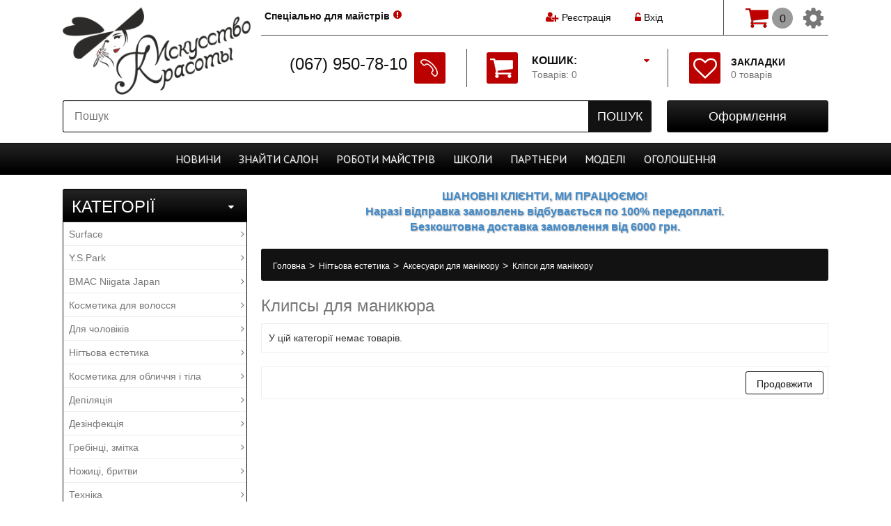

--- FILE ---
content_type: text/html; charset=utf-8
request_url: https://iskusstvo-krasoty.ua/nogtevaya-estetika/aksessuary/klipsy/
body_size: 29526
content:
<!DOCTYPE html>
<html dir="ltr" lang="uk-UA">
<head>
<!-- Google Tag Manager -->
<script>(function(w,d,s,l,i){w[l]=w[l]||[];w[l].push({'gtm.start':
new Date().getTime(),event:'gtm.js'});var f=d.getElementsByTagName(s)[0],
j=d.createElement(s),dl=l!='dataLayer'?'&l='+l:'';j.async=true;j.src=
'https://www.googletagmanager.com/gtm.js?id='+i+dl;f.parentNode.insertBefore(j,f);
})(window,document,'script','dataLayer','GTM-KV3J3DD');</script>
<!-- End Google Tag Manager -->
<meta charset="UTF-8" />
<title>Клипсы для маникюра - Интернет магазин iskusstvo-krasoty.ua | Клипсы для маникюра в Киеве, Харькове, Львове, Одессе : цена, отзывы, продажа</title>
<base href="https://iskusstvo-krasoty.ua/" />
<meta name="description" content="Клипсы для маникюра в интернет-магазине iskusstvo-krasoty.ua. Тел: ( 067) 950-78-10. Клипсы для маникюра, лучшие цены, доставка, гарантия!" />
<meta name="keywords" content="Клипсы для маникюра,купить оптом Клипсы для маникюра,купить Клипсы для маникюра" />
<meta property="og:title" content="Клипсы для маникюра - Интернет магазин iskusstvo-krasoty.ua | Клипсы для маникюра в Киеве, Харькове, Львове, Одессе : цена, отзывы, продажа" />
<meta property="og:type" content="website" />
<meta property="og:url" content="https://iskusstvo-krasoty.ua/nogtevaya-estetika/aksessuary/klipsy/" />
<meta property="og:image" content="https://iskusstvo-krasoty.ua/image/data/logo_new.png" />
<meta property="og:site_name" content="Искусство красоты" />

<meta name="viewport" content="width=device-width" />
<meta name="MobileOptimized" content="320" />
<meta name="HandheldFriendly" content="true" />

<link href="https://iskusstvo-krasoty.ua/image/data/icon.png" rel="icon" />


<link href='https://fonts.googleapis.com/css?family=PT+Sans|PT+Serif&subset=cyrillic,latin' rel='stylesheet' type='text/css'>

<link rel="stylesheet" type="text/css" href="/catalog/view/theme/default/stylesheet/stylesheet.css?dts=1614157384" />
<link rel="stylesheet" type="text/css" href="/catalog/view/theme/default/stylesheet/font-awesome.min.css" />
<link rel="stylesheet" type="text/css" href="/catalog/view/theme/default/stylesheet/magnific-popup.css" />
<link href="index.php?route=feed/latest_products_rss&currency=UAH" rel="alternate" type="application/rss+xml" />
<link rel="stylesheet" type="text/css" href="/system/cache/seocmspro.css" media="screen" />
<link rel="stylesheet" type="text/css" href="/catalog/view/javascript/wysibb/theme/default/wbbtheme.css" media="screen" />
<link rel="stylesheet" type="text/css" href="/catalog/view/javascript/blog/rating/jquery.rating.css" media="screen" />
<link rel="stylesheet" type="text/css" href="/catalog/view/theme/default/stylesheet/adaptives.css" media="screen" />
<link rel="stylesheet" type="text/css" href="/catalog/view/javascript/jquery/fotorama/fotorama.css" media="screen" />
<link rel="stylesheet" type="text/css" href="/catalog/view/javascript/jquery.rating/jquery.rating.css" media="screen" />
<link rel="stylesheet" type="text/css" href="/catalog/view/theme/default/stylesheet/bootstrap.css" media="screen" />
<link rel="stylesheet" type="text/css" href="catalog/view/javascript/bootstrap/bootstrap-dialog.min.css" media="screen" />

<script type="text/javascript" src="/catalog/view/javascript/jquery/jquery-1.11.3.min.js"></script>
<script type="text/javascript" src="/catalog/view/javascript/jquery/ui-1.11.4/jquery-ui.min.js"></script>
<link rel="stylesheet" type="text/css" href="/catalog/view/javascript/jquery/ui-1.11.4/jquery-ui.min.css" />


			<script type="text/javascript" src="/catalog/view/javascript/common2.js"></script>
			
<script type="text/javascript" src="/catalog/view/javascript/jquery/jquery.total-storage.min.js"></script>
<script type="text/javascript" src="/catalog/view/javascript/blog/blog.color.js"></script>
<script type="text/javascript" src="/catalog/view/javascript/wysibb/jquery.wysibb.min.js"></script>
<script type="text/javascript" src="/catalog/view/javascript/blog/blog.bbimage.js"></script>
<script type="text/javascript" src="/catalog/view/javascript/blog/rating/jquery.rating.js"></script>
<script type="text/javascript" src="/catalog/view/javascript/jquery/fotorama/fotorama.js"></script>
<script type="text/javascript" src="/catalog/view/javascript/jquery.rating/jquery.rating-2.0.js"></script>
<script type="text/javascript" src="/catalog/view/javascript/jquery/jQueryRotate.js"></script>
<script type="text/javascript" src="catalog/view/javascript/bootstrap/bootstrap.min.js"></script>
<script type="text/javascript" src="catalog/view/javascript/bootstrap/bootstrap-dialog.min.js"></script>
<script type="text/javascript" src="/catalog/view/javascript/flexmenu.min.js"></script>

<script type="text/javascript" src="/catalog/view/javascript/jquery/jquery.magnific-popup.min.js"></script>
<script type="text/javascript" src="/catalog/view/javascript/jquery/jquery.elevateZoom-3.0.3.min.js"></script>
<script type="text/javascript" src="/catalog/view/javascript/jquery/jquery.bxslider.min.js"></script>

<link rel="stylesheet" type="text/css" href="/catalog/view/theme/default/stylesheet/callback.css" />
<script src="/catalog/view/javascript/jquery/colorbox/jquery.colorbox-min.js" type="text/javascript"></script>
<script src="/catalog/view/javascript/jquery/colorbox/i18n/jquery.colorbox-ru.js" type="text/javascript"></script>
<link media="screen" href="/catalog/view/javascript/jquery/colorbox/colorbox.css" type="text/css" rel="stylesheet" />

<script src="/catalog/view/javascript/jquery/jquery.mask.min.1.7.7.js" type="text/javascript"></script>
<script src='https://www.google.com/recaptcha/api.js'></script>

<!--[if IE 7]> 
<link rel="stylesheet" type="text/css" href="catalog/view/theme/default/stylesheet/ie7.css" />
<![endif]-->
<!--[if lt IE 7]>
<link rel="stylesheet" type="text/css" href="catalog/view/theme/default/stylesheet/ie6.css" />
<script type="text/javascript" src="catalog/view/javascript/DD_belatedPNG_0.0.8a-min.js"></script>
<script type="text/javascript">
DD_belatedPNG.fix('#logo img');
</script>
<![endif]-->
<!--[if lt IE 9]><script src="https://html5shiv.googlecode.com/svn/trunk/html5.js"></script>
<style>
	.image .sticker > span {
		writing-mode: tb-rl;
	}
</style>
<![endif]-->

<script async src="https://www.googletagmanager.com/gtag/js?id=UA-9456862-13"></script>
<script>
  window.dataLayer = window.dataLayer || [];
  function gtag(){dataLayer.push(arguments);}
  gtag('js', new Date());

  gtag('config', 'UA-9456862-13');
  gtag('config', 'AW-812955025');
</script>
			<link rel="stylesheet" type="text/css" href="catalog/view/theme/default/stylesheet/stylesheet2.css" />
			
</head>

<script src="/catalog/view/javascript/jquery/addtocopy.js" type="text/javascript"></script>
<script type="text/javascript"> 
  $(function(){ 
  $("body").addtocopy({htmlcopytxt: '<br>Подробнее: <a href="https://iskusstvo-krasoty.ua">iskusstvo-krasoty.ua</a>', minlen:70, addcopyfirst: false}); 
  }); 
</script> 
<style> 
	#addctrlcopy {
		color:transparent;
		height:1px;
		overflow:hidden;
		position:absolute;
		width:1px;
	}
</style>

<body>
<!-- Google Tag Manager (noscript) -->
<noscript><iframe src="https://www.googletagmanager.com/ns.html?id=GTM-KV3J3DD"
height="0" width="0" style="display:none;visibility:hidden"></iframe></noscript>
<!-- End Google Tag Manager (noscript) -->
<div id="header_bg"></div>

<div id="header" class="body_width">
  	<div id="logo">
		  <a href="https://iskusstvo-krasoty.ua/"><img src="https://iskusstvo-krasoty.ua/image/data/logo_new.png" title="Искусство красоты" alt="Искусство красоты" class="tr500" /></a>
	  </div>
    <div id="rigth">
  </div>
  <div id="welcome" class="tr250">
	  		<i class="fa fa-user-plus"></i> <a href="https://iskusstvo-krasoty.ua/registers-users/">Реєстрація</a> &nbsp; 
			
		<div id="login-modal" class="white-popup mfp-hide">
			<div class="box">
  <div class="box-heading">Login</div>
  <div class="box-content">
	<div class="login-mod">
	  <style scoped>
		.login-mod {
			padding: 0; 
			margin: 5px 5px 10px 5px;
			width: calc (100% - 10px);
		}
		.login-mod div {
			margin: 2px 0 3px 0;
			text-align: center;
		}
		.login-mod div > b {
			text-align: right;
			display: inline-block;
			width: 30%;
			padding: 0; margin: 0;
		}
		.login-mod div > span {
			text-align: right;
			display: inline-block;
			width: 65%;
			padding: 0; margin: 0;
		}
		.login-mod input[type='text'], input[type='password'] {
			width: 94%;
		}
	  </style>
		
	  <form action="https://iskusstvo-krasoty.ua/login/" method="post" enctype="multipart/form-data" id="module_login"> 
		<input type="hidden" name="redirect" value="https://iskusstvo-krasoty.ua/nogtevaya-estetika/aksessuary/klipsy/" />
		<div>
		<b>E-Mail Address:</b>	<span><input type="text" name="email" /></span>
		</div>
		<div>
		<b>Password:</b>		<span><input type="password" name="password" /></span>
		</div>
		<br />
		<div style="text-align: center;">
			<a onclick="$('#module_login').submit();" class="button">Увійти</a>
			<a href="https://iskusstvo-krasoty.ua/registers-users/" class="button">Create</a>
		</div>
	  </form>
	</div>
  </div>
 </div>
  <script type="text/javascript"><!--
  $('#module_login input').keydown(function(e) {
	  if (e.keyCode == 13) {
		  $('#module_login').submit();
	  }
  });
  //--></script>
		</div>
		&nbsp; &nbsp; <a href="#login-modal" class="open-modal-link"><i class="fa fa-unlock-alt"></i> Вхід</a>
			
			    </div>
  
  	<div id="customer_group" class="tr250">
		<i class="fa fa-exclamation-circle"></i> <a href="https://iskusstvo-krasoty.ua/special-offer-masters/">Спеціально для майстрів</a>	</div>
    
  
  <div id="cart">
  <div class="heading">
    <a>
		<span id="cart-total" class="tr250">
			<span class="cart tr250"></span><b>Кошик:</b><br>Товарів: 0<i class="fa fa-caret-down tr250"></i>		</span>
	</a>
  </div>
  <div class="content">
        <div class="empty">Ваш кошик порожній</div>
      </div>
</div>  
  <div id="search">
    <div class="button-search tr250"><span></span>Пошук</div>
    <input type="text" name="search" placeholder="Пошук" value="" />
  </div>
  
  <div id="HeaderPhones">
	<!--<a name="callback">-->
		<table cellspacing=0 cellpadding=0 border=0>
		<tr valign="top">
			<td class="ph tr250" nowrap>(067) 950-78-10</td>
			<td class="ic tr250" rowspan=2><div class="icon_bg tr250"><span class="tr250"></span></div></td>
		</tr>
		<tr>
			<!--<td align="rigth" class="callback">передзвонити вам ?</td>-->
		</tr>
		</table>
	<!--</a>-->
  </div>
  
  <div id="checkout" class="tr250">
  <a href="https://iskusstvo-krasoty.ua/index.php?route=checkout/simplecheckout" class="tr250"><span>Оформлення</span></a>
  </div>

  <div id="wishlist">
    <a href="https://iskusstvo-krasoty.ua/wishlist/" class="tr250">
		<i class="fa fa-heart-o tr250"></i>
		<span id="wishlist-total" class="tr250"><b>Закладки</b><br/>0 товарів</span></a>
  </div>

  <div id="sheader" class="ifsmenu">
	<div id="cart_adapt">
  <div class="heading">
    <a>
		<span id="cart-total-adapt">0</span>
	</a>
  </div>
  <div class="content">
        <div class="empty">Ваш кошик порожній</div>
      </div>
</div>
	<div id="cart-adapt-prop" class="ifmselect"><i class="fa fa-cog tr250"></i>
		<ul id="mselect" class="ifmselect tr250">
			<li class="ifmselect">
				<a onclick="switch_language();">
					Змінити мову(рос.)				</a>
				<form id="language-switcher-form" action="index.php?route=module/language" method="POST">
					<input type="hidden" name="language_code">
					<input type="hidden" name="redirect">
				</form>
			</li>
			<li class="ifmselect"><a href="https://iskusstvo-krasoty.ua/">Початок</a></li>
						  <li class="ifmselect"><a href="https://iskusstvo-krasoty.ua/registers-users/">Реєстрація</a></li>
			  <li class="ifmselect"><a href="#login-modal" class="open-modal-link">Авторизація</a></li>
						<li class="ifmselect"><a href="https://iskusstvo-krasoty.ua/wishlist/">Закладки</a></li>
						<li class="ifmselect"><a href="https://iskusstvo-krasoty.ua/index.php?route=checkout/simplecheckout">Оформлення</a></li>
		</ul>
	</div>
  </div>
  
</div>

	<div class="header_warning body_width"><!--Графік роботи:<br/
<div style="font-size:12px; color:#000"><font style="color:#dd0000">31 грудня, 1 та 2 січня - вихідні! Чекаємо на вас з 3-го січня у звичайному режимі.</font></div>--></div>


<style>
#adapt_menu {
	position: fixed;
	top: 0;
	left: 0;
	z-index: 10008;
	display: block;
	height: calc(100% - 10px);
	height: -moz-calc(100% - 10px);
	height: -webkit-calc(100% - 10px);
	width: 290px;
	padding: 5px 0 5px 0;
	margin-right: 20px;
	background: #F0F0F0;
	overflow-y: scroll;
}
#adapt_menu::-webkit-scrollbar {
	width: 5px;
}
#adapt_menu::-webkit-scrollbar-track {
    background: rgba(0,0,0, .20);
}
#adapt_menu::-webkit-scrollbar-thumb {
    width: 8px;
    background: rgba(200,0,0,.7);
}

#adapt_menu ul {
	list-style: none;
	margin: 0; padding: 0;
}
#adapt_menu ul li a {
	position: relative;
	display: block;
	color: #212121;
	max-height: 24px;
	overflow: hidden;
}
#adapt_menu ul li a:hover {
	color: #BB0000;
}

#adapt_menu > ul > li {
	position: relative;
	padding: 0; margin: 0;
	text-align: left;
}
#adapt_menu > ul > li > a {
	display: block;
	padding: 5px 25px 5px 10px;
	color: #212121;
	font-size: 16px;
	line-height: 22px;
	text-decoration: none;
}
#adapt_menu ul > li > a > .fa {
	position: absolute;
	cursor: pointer;
	top: 4px;
	right: 4px;
	display: inline-block;
	width: 13px;
	height: 13px;
	padding: 7px;
	font-size: 10px;
	font-weight: none;
	text-align: center;
	color: #FFFFFF;
	-webkit-border-radius: 	15px;
	-moz-border-radius: 	15px;
	-khtml-border-radius: 	15px;
	border-radius: 			15px;
	background: #D0D0D0;
}
#adapt_menu ul.adapt_menu_2 > li > a > .fa {
	width: 11px;
	height: 11px;
	padding: 5px;
	-webkit-border-radius: 	10px;
	-moz-border-radius: 	10px;
	-khtml-border-radius: 	10px;
	border-radius: 			10px;
}

#adapt_menu ul > li > a > .fa:hover {
	background: #BB0000;
}
#adapt_menu > ul > li > ul {
	overflow-y: hidden
}
#adapt_menu > ul > li > ul > li {
	margin: 0 0 0 10px;
	text-align: left;
}
#adapt_menu ul.adapt_menu_2 > li > a {
	font-size: 14px;
	padding: 5px 5px 5px 10px;
}
#adapt_menu ul.adapt_menu_3 > li > a {
	padding: 3px 5px 3px 20px;
	font-size: 12px;
}

#adapt_menu_button {
	position: fixed;
	top: 80px;
	left: 0px;
	z-index: 10009;
	font-size: 20px;
	padding: 20px 10px 20px 9px;
	margin: 1px 2px 1px 0px;
	background: linear-gradient(to right, rgba(240,240,240,0.85) 10%, rgba(255,255,255,0.75) 90%);
	color: #212121;
	-webkit-border-radius: 	0px 5px	5px	0px;
	-moz-border-radius: 	0px 5px	5px	0px;
	-khtml-border-radius: 	0px 5px	5px	0px;
	border-radius: 			0px 5px	5px	0px;
	border: 1px solid #B0B0B0;
	border-left: none;
	display: none;
}
#adapt_menu_button:hover, #adapt_menu_button.open  {
	background: linear-gradient(to right, rgba(240,240,240,0.99) 10%, rgba(255,255,255,0.99) 90%);
}
@media only screen and (max-width: 799px) {
	#adapt_menu_button {
		display: block;
	}
}
</style>

<span id="adapt_menu_button"><i class="fa fa-bars" aria-hidden="true"></i></span>
<div id="adapt_menu" style="left: -291px;">
    <ul class="adapt_menu_1">
	              <li>
        <a href="https://iskusstvo-krasoty.ua/surface-1/" class="tr250">Surface        		<i class="fa fa-chevron-down"></i></a>
		<ul class="adapt_menu_2" style="display: none;" dt-id="cat411">
						  <li class="">
				<a href="https://iskusstvo-krasoty.ua/surface-1/awaken/" class="tr250">Awaken									</a>
								</li>
						  <li class="">
				<a href="https://iskusstvo-krasoty.ua/surface-1/bassu-moisture/" class="tr250">Bassu moisture									</a>
								</li>
						  <li class="">
				<a href="https://iskusstvo-krasoty.ua/surface-1/blowout/" class="tr250">Blowout									</a>
								</li>
						  <li class="">
				<a href="https://iskusstvo-krasoty.ua/surface-1/char/" class="tr250">Char									</a>
								</li>
						  <li class="">
				<a href="https://iskusstvo-krasoty.ua/surface-1/pure-blond/" class="tr250">Pure Blond									</a>
								</li>
						  <li class="">
				<a href="https://iskusstvo-krasoty.ua/surface-1/pure-color/" class="tr250">Pure color									</a>
								</li>
						  <li class="">
				<a href="https://iskusstvo-krasoty.ua/surface-1/surface-curls/" class="tr250">Surface curls									</a>
								</li>
						  <li class="">
				<a href="https://iskusstvo-krasoty.ua/surface-1/surface-men/" class="tr250">Surface men									</a>
								</li>
						  <li class="">
				<a href="https://iskusstvo-krasoty.ua/surface-1/surface-styling/" class="tr250">Surface styling									</a>
								</li>
						  <li class="">
				<a href="https://iskusstvo-krasoty.ua/surface-1/trinity-volume/" class="tr250">Trinity volume									</a>
								</li>
						  <li class="">
				<a href="https://iskusstvo-krasoty.ua/surface-1/instrumenty-i-aksessuary/" class="tr250">Інструменти та аксесуари									</a>
								</li>
										<li class="">
					<a href="/useful-video-surface" class="tr250">text_usefull_video</a>
				</li>
								</ul>
              </li>
            <li>
        <a href="https://iskusstvo-krasoty.ua/yspark-1/" class="tr250">Y.S.Park        		<i class="fa fa-chevron-down"></i></a>
		<ul class="adapt_menu_2" style="display: none;" dt-id="cat402">
						  <li class="">
				<a href="https://iskusstvo-krasoty.ua/index.php?route=information/y_s_park_forma" class="tr250"><i class="fa fa-credit-card" aria-hidden="true"></i> Купить Оптом									</a>
								</li>
						  <li class="">
				<a href="https://iskusstvo-krasoty.ua/yspark-1/aksessuary-6/" class="tr250">Аксесуари									<i class="fa fa-chevron-down"></i></a>
					<ul class="adapt_menu_3" style="display: none;">
												  <li class=""><a href="https://iskusstvo-krasoty.ua/yspark-1/aksessuary-6/zerkala-1/">Дзеркала</a></li>
												  <li class=""><a href="https://iskusstvo-krasoty.ua/yspark-1/aksessuary-6/diffuzory/">Дифузори</a></li>
												  <li class=""><a href="https://iskusstvo-krasoty.ua/yspark-1/aksessuary-6/zazhimy-dlya-volos/">Затискачі для волосся</a></li>
												  <li class=""><a href="https://iskusstvo-krasoty.ua/yspark-1/aksessuary-6/vorotnichki/">Комірці</a></li>
												  <li class=""><a href="https://iskusstvo-krasoty.ua/yspark-1/aksessuary-6/misochki-dlya-kraski/">Мисочки для фарби</a></li>
												  <li class=""><a href="https://iskusstvo-krasoty.ua/yspark-1/aksessuary-6/nakidki-1/">Накидки</a></li>
												  <li class=""><a href="https://iskusstvo-krasoty.ua/yspark-1/aksessuary-6/nevidimki-shpilki/">Невидимки, шпильки</a></li>
												  <li class=""><a href="https://iskusstvo-krasoty.ua/yspark-1/aksessuary-6/kistochki-dlya-kraski/">Пензлик для фарби</a></li>
												  <li class=""><a href="https://iskusstvo-krasoty.ua/yspark-1/aksessuary-6/pulverizatory/">Пульверизатори</a></li>
											</ul>
								</li>
						  <li class="">
				<a href="https://iskusstvo-krasoty.ua/yspark-1/brashing/" class="tr250">Брашинг									</a>
								</li>
						  <li class="">
				<a href="https://iskusstvo-krasoty.ua/yspark-1/britva-1/" class="tr250">Бритва YS Park									</a>
								</li>
						  <li class="">
				<a href="https://iskusstvo-krasoty.ua/yspark-1/rascheski-2/" class="tr250">Гребінці									</a>
								</li>
						  <li class="">
				<a href="https://iskusstvo-krasoty.ua/yspark-1/grebni-1/" class="tr250">Гребені									</a>
								</li>
						  <li class="">
				<a href="https://iskusstvo-krasoty.ua/yspark-1/linejki/" class="tr250">Лінійки									</a>
								</li>
						  <li class="">
				<a href="https://iskusstvo-krasoty.ua/yspark-1/nozhnicy-1/" class="tr250">Ножиці YS Park									<i class="fa fa-chevron-down"></i></a>
					<ul class="adapt_menu_3" style="display: none;">
												  <li class=""><a href="https://iskusstvo-krasoty.ua/yspark-1/nozhnicy-1/klassicheskie-1/">Классические ножницы</a></li>
												  <li class=""><a href="https://iskusstvo-krasoty.ua/yspark-1/nozhnicy-1/filirovochnye-2/">Филировочные ножницы</a></li>
											</ul>
								</li>
						  <li class="">
				<a href="https://iskusstvo-krasoty.ua/yspark-1/stajling-2/" class="tr250">Стайлінг									</a>
								</li>
						  <li class="">
				<a href="https://iskusstvo-krasoty.ua/yspark-1/shetki-1/" class="tr250">Щітки									</a>
								</li>
													<li class="">
					<a href="/useful-video-yspark" class="tr250">text_usefull_video</a>
				</li>
					</ul>
              </li>
            <li>
        <a href="https://iskusstvo-krasoty.ua/bmac-niigata-japan-1/" class="tr250">BMAC Niigata Japan        		<i class="fa fa-chevron-down"></i></a>
		<ul class="adapt_menu_2" style="display: none;" dt-id="cat461">
						  <li class="">
				<a href="https://iskusstvo-krasoty.ua/bmac-niigata-japan-1/1-series/" class="tr250">1 Series									</a>
								</li>
						  <li class="">
				<a href="https://iskusstvo-krasoty.ua/bmac-niigata-japan-1/2-series/" class="tr250">2 Series									</a>
								</li>
						  <li class="">
				<a href="https://iskusstvo-krasoty.ua/bmac-niigata-japan-1/3-series/" class="tr250">3 Series									</a>
								</li>
						  <li class="">
				<a href="https://iskusstvo-krasoty.ua/bmac-niigata-japan-1/3-series-r/" class="tr250">3 Series R									</a>
								</li>
						  <li class="">
				<a href="https://iskusstvo-krasoty.ua/bmac-niigata-japan-1/4-series/" class="tr250">4 Series 									</a>
								</li>
						  <li class="">
				<a href="https://iskusstvo-krasoty.ua/bmac-niigata-japan-1/5-series/" class="tr250">5 Series									</a>
								</li>
											</ul>
              </li>
            <li>
        <a href="https://iskusstvo-krasoty.ua/kosmetika-dlya-volos/" class="tr250">Косметика для волосся        		<i class="fa fa-chevron-down"></i></a>
		<ul class="adapt_menu_2" style="display: none;" dt-id="cat1">
						  <li class="">
				<a href="https://iskusstvo-krasoty.ua/kosmetika-dlya-volos/akciya/" class="tr250">Акція									</a>
								</li>
						  <li class="">
				<a href="https://iskusstvo-krasoty.ua/kosmetika-dlya-volos/novinki/" class="tr250">Новинки									</a>
								</li>
						  <li class="">
				<a href="https://iskusstvo-krasoty.ua/kosmetika-dlya-volos/vypryamlenie-volos/" class="tr250">Випрямлення волосся									<i class="fa fa-chevron-down"></i></a>
					<ul class="adapt_menu_3" style="display: none;">
												  <li class=""><a href="https://iskusstvo-krasoty.ua/kosmetika-dlya-volos/vypryamlenie-volos/brazilskoe-vypryamlenie/">Бразильське вирівнювання волосся</a></li>
												  <li class=""><a href="https://iskusstvo-krasoty.ua/kosmetika-dlya-volos/vypryamlenie-volos/vypryamlyayushij-kompleks/">Випрямляючий комплекс</a></li>
												  <li class=""><a href="https://iskusstvo-krasoty.ua/kosmetika-dlya-volos/vypryamlenie-volos/keratinovoe-vypryamlenie/">Кератинове випрямлення волосся</a></li>
												  <li class=""><a href="https://iskusstvo-krasoty.ua/kosmetika-dlya-volos/vypryamlenie-volos/himicheskoe-vypryamlenie/">Хімічне випрямлення волосся</a></li>
											</ul>
								</li>
						  <li class="">
				<a href="https://iskusstvo-krasoty.ua/kosmetika-dlya-volos/uhod/" class="tr250">Догляд за волоссям									<i class="fa fa-chevron-down"></i></a>
					<ul class="adapt_menu_3" style="display: none;">
												  <li class=""><a href="https://iskusstvo-krasoty.ua/kosmetika-dlya-volos/uhod/ampuly/">Вітаміни для волосся</a></li>
												  <li class=""><a href="https://iskusstvo-krasoty.ua/kosmetika-dlya-volos/uhod/2-h-faznik/">Двофазний спрей для волосся</a></li>
												  <li class=""><a href="https://iskusstvo-krasoty.ua/kosmetika-dlya-volos/uhod/eliksir/">Еліксир для волосся</a></li>
												  <li class=""><a href="https://iskusstvo-krasoty.ua/kosmetika-dlya-volos/uhod/emulsiya/">Емульсія для волосся</a></li>
												  <li class=""><a href="https://iskusstvo-krasoty.ua/kosmetika-dlya-volos/uhod/essenciya/">Есенція для волосся</a></li>
												  <li class=""><a href="https://iskusstvo-krasoty.ua/kosmetika-dlya-volos/uhod/kondicioner-balzam/">Кондиціонер і бальзам для волосся</a></li>
												  <li class=""><a href="https://iskusstvo-krasoty.ua/kosmetika-dlya-volos/uhod/kapli/">Краплі для волосся</a></li>
												  <li class=""><a href="https://iskusstvo-krasoty.ua/kosmetika-dlya-volos/uhod/krem/">Крем для волосся</a></li>
												  <li class=""><a href="https://iskusstvo-krasoty.ua/kosmetika-dlya-volos/uhod/loson/">Лосьйон для волосся</a></li>
												  <li class=""><a href="https://iskusstvo-krasoty.ua/kosmetika-dlya-volos/uhod/maska/">Маска для волосся</a></li>
												  <li class=""><a href="https://iskusstvo-krasoty.ua/kosmetika-dlya-volos/uhod/maslo/">Масло для волосся </a></li>
												  <li class=""><a href="https://iskusstvo-krasoty.ua/kosmetika-dlya-volos/uhod/molochko/">Молочко для волосся</a></li>
												  <li class=""><a href="https://iskusstvo-krasoty.ua/kosmetika-dlya-volos/uhod/muss/">Мус для волосся</a></li>
												  <li class=""><a href="https://iskusstvo-krasoty.ua/kosmetika-dlya-volos/uhod/syvorotka/">Сироватка для волосся</a></li>
												  <li class=""><a href="https://iskusstvo-krasoty.ua/kosmetika-dlya-volos/uhod/skrab-i-piling/">Скраб і пілінг для шкіри голови</a></li>
												  <li class=""><a href="https://iskusstvo-krasoty.ua/kosmetika-dlya-volos/uhod/sprej-2/">Спрей для волосся</a></li>
												  <li class=""><a href="https://iskusstvo-krasoty.ua/kosmetika-dlya-volos/uhod/stabilizator-cveta/">Стабілізатор кольору для волосся</a></li>
												  <li class=""><a href="https://iskusstvo-krasoty.ua/kosmetika-dlya-volos/uhod/termozashita/">Термозахист для волосся</a></li>
												  <li class=""><a href="https://iskusstvo-krasoty.ua/kosmetika-dlya-volos/uhod/tonik/">Тонік для волосся</a></li>
												  <li class=""><a href="https://iskusstvo-krasoty.ua/kosmetika-dlya-volos/uhod/filler/">Філер для волосся</a></li>
												  <li class=""><a href="https://iskusstvo-krasoty.ua/kosmetika-dlya-volos/uhod/shampun/">Шампунь для волосся</a></li>
											</ul>
								</li>
						  <li class="">
				<a href="https://iskusstvo-krasoty.ua/kosmetika-dlya-volos/zavivka/" class="tr250">Завивка									<i class="fa fa-chevron-down"></i></a>
					<ul class="adapt_menu_3" style="display: none;">
												  <li class=""><a href="https://iskusstvo-krasoty.ua/kosmetika-dlya-volos/zavivka/biozavivka/">Біозавивка</a></li>
												  <li class=""><a href="https://iskusstvo-krasoty.ua/kosmetika-dlya-volos/zavivka/prikornevoj-obem/">Прикореневий об'єм</a></li>
												  <li class=""><a href="https://iskusstvo-krasoty.ua/kosmetika-dlya-volos/zavivka/himicheskaya-zavivka/">Хімічна завивка</a></li>
											</ul>
								</li>
						  <li class="">
				<a href="https://iskusstvo-krasoty.ua/kosmetika-dlya-volos/stajling/" class="tr250">Стайлінг									<i class="fa fa-chevron-down"></i></a>
					<ul class="adapt_menu_3" style="display: none;">
												  <li class=""><a href="https://iskusstvo-krasoty.ua/kosmetika-dlya-volos/stajling/balzam/">Бальзам для волосся</a></li>
												  <li class=""><a href="https://iskusstvo-krasoty.ua/kosmetika-dlya-volos/stajling/blesk/">Блиск для волосся</a></li>
												  <li class=""><a href="https://iskusstvo-krasoty.ua/kosmetika-dlya-volos/stajling/vosk/">Віск для волосся</a></li>
												  <li class=""><a href="https://iskusstvo-krasoty.ua/kosmetika-dlya-volos/stajling/gel/">Гель для волосся</a></li>
												  <li class=""><a href="https://iskusstvo-krasoty.ua/kosmetika-dlya-volos/stajling/glina/">Глина для волосся</a></li>
												  <li class=""><a href="https://iskusstvo-krasoty.ua/kosmetika-dlya-volos/stajling/krem-1/">Крем для волосся</a></li>
												  <li class=""><a href="https://iskusstvo-krasoty.ua/kosmetika-dlya-volos/stajling/lak/">Лак для волосся</a></li>
												  <li class=""><a href="https://iskusstvo-krasoty.ua/kosmetika-dlya-volos/stajling/loson-1/">Лосьйон для волосся</a></li>
												  <li class=""><a href="https://iskusstvo-krasoty.ua/kosmetika-dlya-volos/stajling/maslo-1/">Масло для волосся</a></li>
												  <li class=""><a href="https://iskusstvo-krasoty.ua/kosmetika-dlya-volos/stajling/muss-pena/">Мус, Піна для волосся</a></li>
												  <li class=""><a href="https://iskusstvo-krasoty.ua/kosmetika-dlya-volos/stajling/pasta/">Паста для волосся</a></li>
												  <li class=""><a href="https://iskusstvo-krasoty.ua/kosmetika-dlya-volos/stajling/pomada/">Помада для волосся</a></li>
												  <li class=""><a href="https://iskusstvo-krasoty.ua/kosmetika-dlya-volos/stajling/pudra/">Пудра для волосся</a></li>
												  <li class=""><a href="https://iskusstvo-krasoty.ua/kosmetika-dlya-volos/stajling/sprej/">Спрей для волосся</a></li>
												  <li class=""><a href="https://iskusstvo-krasoty.ua/kosmetika-dlya-volos/stajling/flyuid/">Флюїд для волосся</a></li>
											</ul>
								</li>
						  <li class="">
				<a href="https://iskusstvo-krasoty.ua/kosmetika-dlya-volos/okrashivanie/" class="tr250">Фарбування									<i class="fa fa-chevron-down"></i></a>
					<ul class="adapt_menu_3" style="display: none;">
												  <li class=""><a href="https://iskusstvo-krasoty.ua/kosmetika-dlya-volos/okrashivanie/ottenochnyj-balzam/">Відтіночний бальзам</a></li>
												  <li class=""><a href="https://iskusstvo-krasoty.ua/kosmetika-dlya-volos/okrashivanie/slivki-dlya-osvetleniya/">Вершки для освітлення</a></li>
												  <li class=""><a href="https://iskusstvo-krasoty.ua/kosmetika-dlya-volos/okrashivanie/kamuflirovanie-sediny/">Камуфлювання сивини</a></li>
												  <li class=""><a href="https://iskusstvo-krasoty.ua/kosmetika-dlya-volos/okrashivanie/krem-dlya-osvetleniya/">Крем для освітлення волосся</a></li>
												  <li class=""><a href="https://iskusstvo-krasoty.ua/kosmetika-dlya-volos/okrashivanie/loson-dlya-okrashivaniya/">Лосьйон для фарбування</a></li>
												  <li class=""><a href="https://iskusstvo-krasoty.ua/kosmetika-dlya-volos/okrashivanie/muss-dlya-okrashivaniya/">Мус для фарбування волосся</a></li>
												  <li class=""><a href="https://iskusstvo-krasoty.ua/kosmetika-dlya-volos/okrashivanie/okislitel/">Окислювач</a></li>
												  <li class=""><a href="https://iskusstvo-krasoty.ua/kosmetika-dlya-volos/okrashivanie/pasta-dlya-osvetleniya/">Паста для освітлення волосся</a></li>
												  <li class=""><a href="https://iskusstvo-krasoty.ua/kosmetika-dlya-volos/okrashivanie/poroshok-dlya-osvetleniya/">Порошок для освітлення волосся</a></li>
												  <li class=""><a href="https://iskusstvo-krasoty.ua/kosmetika-dlya-volos/okrashivanie/pryamoj-krasitel/">Прямий барвник</a></li>
												  <li class=""><a href="https://iskusstvo-krasoty.ua/kosmetika-dlya-volos/okrashivanie/specialnye-sredstva/">Спеціальні засоби</a></li>
												  <li class=""><a href="https://iskusstvo-krasoty.ua/kosmetika-dlya-volos/okrashivanie/krasitel/">Фарба для волосся</a></li>
												  <li class=""><a href="https://iskusstvo-krasoty.ua/kosmetika-dlya-volos/okrashivanie/hna-professionalnaya/">Хна професійна</a></li>
											</ul>
								</li>
											</ul>
              </li>
            <li>
        <a href="https://iskusstvo-krasoty.ua/dlya-muzhchin/" class="tr250">Для чоловіків        		<i class="fa fa-chevron-down"></i></a>
		<ul class="adapt_menu_2" style="display: none;" dt-id="cat65">
						  <li class="">
				<a href="https://iskusstvo-krasoty.ua/dlya-muzhchin/akciya-1/" class="tr250">Акція									</a>
								</li>
						  <li class="">
				<a href="https://iskusstvo-krasoty.ua/dlya-muzhchin/brite/" class="tr250">Гоління									<i class="fa fa-chevron-down"></i></a>
					<ul class="adapt_menu_3" style="display: none;">
												  <li class=""><a href="https://iskusstvo-krasoty.ua/dlya-muzhchin/brite/balzam-dlya-borody/">Бальзам для бороди</a></li>
												  <li class=""><a href="https://iskusstvo-krasoty.ua/dlya-muzhchin/brite/gel-dlya-britya/">Гель для гоління</a></li>
												  <li class=""><a href="https://iskusstvo-krasoty.ua/dlya-muzhchin/brite/krem-dlya-britya/">Крем для гоління</a></li>
												  <li class=""><a href="https://iskusstvo-krasoty.ua/dlya-muzhchin/brite/krem-posle-britya/">Крем після гоління</a></li>
												  <li class=""><a href="https://iskusstvo-krasoty.ua/dlya-muzhchin/brite/loson-posle-britya/">Лосьйон після гоління</a></li>
												  <li class=""><a href="https://iskusstvo-krasoty.ua/dlya-muzhchin/brite/maslo-dlya-borody/">Масло для бороди</a></li>
												  <li class=""><a href="https://iskusstvo-krasoty.ua/dlya-muzhchin/brite/shampun-dlya-borody/">Шампунь для бороди</a></li>
											</ul>
								</li>
						  <li class="">
				<a href="https://iskusstvo-krasoty.ua/dlya-muzhchin/uhod-1/" class="tr250">Догляд для чоловіків									<i class="fa fa-chevron-down"></i></a>
					<ul class="adapt_menu_3" style="display: none;">
												  <li class=""><a href="https://iskusstvo-krasoty.ua/dlya-muzhchin/uhod-1/3-v-1/">3 в 1</a></li>
												  <li class=""><a href="https://iskusstvo-krasoty.ua/dlya-muzhchin/uhod-1/gel-dlya-dusha/">Гель для душа</a></li>
												  <li class=""><a href="https://iskusstvo-krasoty.ua/dlya-muzhchin/uhod-1/dezadorant/">Дезодорант</a></li>
												  <li class=""><a href="https://iskusstvo-krasoty.ua/dlya-muzhchin/uhod-1/kondicioner-balzam-1/">Кондиціонер і бальзам для чоловіків</a></li>
												  <li class=""><a href="https://iskusstvo-krasoty.ua/dlya-muzhchin/uhod-1/maska-dlya-lica/">Маска для обличчя</a></li>
												  <li class=""><a href="https://iskusstvo-krasoty.ua/dlya-muzhchin/uhod-1/tonik-1/">Тонік для чоловічого волосся</a></li>
												  <li class=""><a href="https://iskusstvo-krasoty.ua/dlya-muzhchin/uhod-1/shampun-1/">Шампунь для чоловічого волосся</a></li>
											</ul>
								</li>
						  <li class="">
				<a href="https://iskusstvo-krasoty.ua/dlya-muzhchin/parfyumeriya/" class="tr250">Парфюмерія									</a>
								</li>
						  <li class="">
				<a href="https://iskusstvo-krasoty.ua/dlya-muzhchin/stajling-1/" class="tr250">Стайлинг для чоловічого волосся									<i class="fa fa-chevron-down"></i></a>
					<ul class="adapt_menu_3" style="display: none;">
												  <li class=""><a href="https://iskusstvo-krasoty.ua/dlya-muzhchin/stajling-1/vosk-1/">Віск для чоловічого волосся</a></li>
												  <li class=""><a href="https://iskusstvo-krasoty.ua/dlya-muzhchin/stajling-1/gel-1/">Гель для чоловічого волосся</a></li>
												  <li class=""><a href="https://iskusstvo-krasoty.ua/dlya-muzhchin/stajling-1/glina-1/">Глина для чоловічого волосся</a></li>
												  <li class=""><a href="https://iskusstvo-krasoty.ua/dlya-muzhchin/stajling-1/krem-2/">Крем для чоловічого волосся</a></li>
												  <li class=""><a href="https://iskusstvo-krasoty.ua/dlya-muzhchin/stajling-1/muss-1/">Мус для чоловічого волосся</a></li>
												  <li class=""><a href="https://iskusstvo-krasoty.ua/dlya-muzhchin/stajling-1/pasta-1/">Паста для чоловічого волосся</a></li>
												  <li class=""><a href="https://iskusstvo-krasoty.ua/dlya-muzhchin/stajling-1/pomada-1/">Помада для чоловічого волосся</a></li>
												  <li class=""><a href="https://iskusstvo-krasoty.ua/dlya-muzhchin/stajling-1/pudra-1/">Пудра для чоловічого волосся</a></li>
												  <li class=""><a href="https://iskusstvo-krasoty.ua/dlya-muzhchin/stajling-1/sprej-1/">Спрей для чоловічого волосся</a></li>
											</ul>
								</li>
											</ul>
              </li>
            <li>
        <a href="https://iskusstvo-krasoty.ua/nogtevaya-estetika/" class="tr250">Нігтьова естетика        		<i class="fa fa-chevron-down"></i></a>
		<ul class="adapt_menu_2" style="display: none;" dt-id="cat97">
						  <li class="">
				<a href="https://iskusstvo-krasoty.ua/nogtevaya-estetika/instrumenty/" class="tr250">Інструменти для манікюру									<i class="fa fa-chevron-down"></i></a>
					<ul class="adapt_menu_3" style="display: none;">
												  <li class=""><a href="https://iskusstvo-krasoty.ua/nogtevaya-estetika/instrumenty/bafy/">Баф для нігтів</a></li>
												  <li class=""><a href="https://iskusstvo-krasoty.ua/nogtevaya-estetika/instrumenty/kisti/">Кисті для манікюру</a></li>
												  <li class=""><a href="https://iskusstvo-krasoty.ua/nogtevaya-estetika/instrumenty/lozhki/">Косметологічні ложки</a></li>
												  <li class=""><a href="https://iskusstvo-krasoty.ua/nogtevaya-estetika/instrumenty/petlya/">Косметологічна петля</a></li>
												  <li class=""><a href="https://iskusstvo-krasoty.ua/nogtevaya-estetika/instrumenty/kusachkinakozhnicy/">Кусачки для манікюру</a></li>
												  <li class=""><a href="https://iskusstvo-krasoty.ua/nogtevaya-estetika/instrumenty/lampa-dlya-sushki/">Лампа для сушки гель-лаку</a></li>
												  <li class=""><a href="https://iskusstvo-krasoty.ua/nogtevaya-estetika/instrumenty/lopatka/">Лопатка для манікюру</a></li>
												  <li class=""><a href="https://iskusstvo-krasoty.ua/nogtevaya-estetika/instrumenty/magnit/">Магніт для гель-лаку</a></li>
												  <li class=""><a href="https://iskusstvo-krasoty.ua/nogtevaya-estetika/instrumenty/magnitnaya-ruchka/">Магнітна ручка для гель-лаку</a></li>
												  <li class=""><a href="https://iskusstvo-krasoty.ua/nogtevaya-estetika/instrumenty/manikyurnye-nozhnicy/">Манікюрні ножиці</a></li>
												  <li class=""><a href="https://iskusstvo-krasoty.ua/nogtevaya-estetika/instrumenty/nabor/">Набір</a></li>
												  <li class=""><a href="https://iskusstvo-krasoty.ua/nogtevaya-estetika/instrumenty/pincet/">Пінцет</a></li>
												  <li class=""><a href="https://iskusstvo-krasoty.ua/nogtevaya-estetika/instrumenty/palochki/">Палички для манікюру</a></li>
												  <li class=""><a href="https://iskusstvo-krasoty.ua/nogtevaya-estetika/instrumenty/pilki-dlya-nogtej/">Пилочки для нігтів</a></li>
												  <li class=""><a href="https://iskusstvo-krasoty.ua/nogtevaya-estetika/instrumenty/polirovshiki/">Полірувальники</a></li>
												  <li class=""><a href="https://iskusstvo-krasoty.ua/nogtevaya-estetika/instrumenty/terki-dlya-pyatok/">Терки для п'яток</a></li>
												  <li class=""><a href="https://iskusstvo-krasoty.ua/nogtevaya-estetika/instrumenty/toporik/">Топорик</a></li>
												  <li class=""><a href="https://iskusstvo-krasoty.ua/nogtevaya-estetika/instrumenty/shetka-dlya-nogtej/">Щітка для нігтів</a></li>
											</ul>
								</li>
						  <li class="">
				<a href="https://iskusstvo-krasoty.ua/nogtevaya-estetika/aksessuary/" class="tr250">Аксесуари для манікюру									<i class="fa fa-chevron-down"></i></a>
					<ul class="adapt_menu_3" style="display: none;">
												  <li class=""><a href="https://iskusstvo-krasoty.ua/nogtevaya-estetika/aksessuary/klipsy/">Кліпси для манікюру</a></li>
												  <li class=""><a href="https://iskusstvo-krasoty.ua/nogtevaya-estetika/aksessuary/lampochka-dlya-zameny/">Лампочка для заміни</a></li>
												  <li class=""><a href="https://iskusstvo-krasoty.ua/nogtevaya-estetika/aksessuary/naklejki/">Наклейки для нігтів</a></li>
												  <li class=""><a href="https://iskusstvo-krasoty.ua/nogtevaya-estetika/aksessuary/rasporki/">Розпірки для пальців</a></li>
												  <li class=""><a href="https://iskusstvo-krasoty.ua/nogtevaya-estetika/aksessuary/perchatki/">Рукавички</a></li>
												  <li class=""><a href="https://iskusstvo-krasoty.ua/nogtevaya-estetika/aksessuary/polotence/">Рушник</a></li>
												  <li class=""><a href="https://iskusstvo-krasoty.ua/nogtevaya-estetika/aksessuary/sponzhi/">Спонж</a></li>
												  <li class=""><a href="https://iskusstvo-krasoty.ua/nogtevaya-estetika/aksessuary/chehly/">Чохли</a></li>
												  <li class=""><a href="https://iskusstvo-krasoty.ua/nogtevaya-estetika/aksessuary/nosochki/">Шкарпетки</a></li>
											</ul>
								</li>
						  <li class="">
				<a href="https://iskusstvo-krasoty.ua/nogtevaya-estetika/gel-laki/" class="tr250">Гель лак для нігтів									</a>
								</li>
						  <li class="">
				<a href="https://iskusstvo-krasoty.ua/nogtevaya-estetika/top-baza/" class="tr250">Покриття для нігтів (Топ, База)									</a>
								</li>
											</ul>
              </li>
            <li>
        <a href="https://iskusstvo-krasoty.ua/kosmetika-dlya-lica-i-tela/" class="tr250">Косметика для обличчя і тіла        		<i class="fa fa-chevron-down"></i></a>
		<ul class="adapt_menu_2" style="display: none;" dt-id="cat139">
						  <li class="">
				<a href="https://iskusstvo-krasoty.ua/kosmetika-dlya-lica-i-tela/akciya-3/" class="tr250">Акція									</a>
								</li>
						  <li class="">
				<a href="https://iskusstvo-krasoty.ua/kosmetika-dlya-lica-i-tela/aksessuary-1/" class="tr250">Аксесуари									<i class="fa fa-chevron-down"></i></a>
					<ul class="adapt_menu_3" style="display: none;">
												  <li class=""><a href="https://iskusstvo-krasoty.ua/kosmetika-dlya-lica-i-tela/aksessuary-1/emkosti-dlya-smeshivaniya/">Ємності для змішування</a></li>
												  <li class=""><a href="https://iskusstvo-krasoty.ua/kosmetika-dlya-lica-i-tela/aksessuary-1/bafy-sponzhiki-pufy/">Бафи, спонж, пуфи для макіяжу</a></li>
												  <li class=""><a href="https://iskusstvo-krasoty.ua/kosmetika-dlya-lica-i-tela/aksessuary-1/mochalki/">Губки</a></li>
												  <li class=""><a href="https://iskusstvo-krasoty.ua/kosmetika-dlya-lica-i-tela/aksessuary-1/zashitnye-nakladki/">Захисні накладки для очей</a></li>
												  <li class=""><a href="https://iskusstvo-krasoty.ua/kosmetika-dlya-lica-i-tela/aksessuary-1/pincety/">Косметичні пінцети</a></li>
												  <li class=""><a href="https://iskusstvo-krasoty.ua/kosmetika-dlya-lica-i-tela/aksessuary-1/palochki-dlya-zameshivaniya-kraski/">Палички для замішування фарби</a></li>
												  <li class=""><a href="https://iskusstvo-krasoty.ua/kosmetika-dlya-lica-i-tela/aksessuary-1/lepestki-pod-resnicy/">Пелюстки під вії</a></li>
												  <li class=""><a href="https://iskusstvo-krasoty.ua/kosmetika-dlya-lica-i-tela/aksessuary-1/kisti-applikatory/">Пензлики та аплікатори для макіяжу</a></li>
												  <li class=""><a href="https://iskusstvo-krasoty.ua/kosmetika-dlya-lica-i-tela/aksessuary-1/pustaya-palitra/">Порожня палітра для косметики</a></li>
												  <li class=""><a href="https://iskusstvo-krasoty.ua/kosmetika-dlya-lica-i-tela/aksessuary-1/salfetki/">Серветки</a></li>
												  <li class=""><a href="https://iskusstvo-krasoty.ua/kosmetika-dlya-lica-i-tela/aksessuary-1/specialnye-sredstva-1/">Спеціальні засоби для макіяжу</a></li>
												  <li class=""><a href="https://iskusstvo-krasoty.ua/kosmetika-dlya-lica-i-tela/aksessuary-1/tochilka/">Точилка для косметичних олівців</a></li>
												  <li class=""><a href="https://iskusstvo-krasoty.ua/kosmetika-dlya-lica-i-tela/aksessuary-1/futlyary-chehly/">Футляри, чохли</a></li>
											</ul>
								</li>
						  <li class="">
				<a href="https://iskusstvo-krasoty.ua/kosmetika-dlya-lica-i-tela/guby/" class="tr250">Для губ									<i class="fa fa-chevron-down"></i></a>
					<ul class="adapt_menu_3" style="display: none;">
												  <li class=""><a href="https://iskusstvo-krasoty.ua/kosmetika-dlya-lica-i-tela/guby/balzam-1/">Бальзам для губ</a></li>
												  <li class=""><a href="https://iskusstvo-krasoty.ua/kosmetika-dlya-lica-i-tela/guby/blesk-1/">Блиск для губ</a></li>
												  <li class=""><a href="https://iskusstvo-krasoty.ua/kosmetika-dlya-lica-i-tela/guby/karandash-dlya-gub/">Олівець для губ</a></li>
												  <li class=""><a href="https://iskusstvo-krasoty.ua/kosmetika-dlya-lica-i-tela/guby/pomada-2/">Помада для губ</a></li>
												  <li class=""><a href="https://iskusstvo-krasoty.ua/kosmetika-dlya-lica-i-tela/guby/tint/">Тінт для губ</a></li>
											</ul>
								</li>
						  <li class="">
				<a href="https://iskusstvo-krasoty.ua/kosmetika-dlya-lica-i-tela/glaza/" class="tr250">Для очей									<i class="fa fa-chevron-down"></i></a>
					<ul class="adapt_menu_3" style="display: none;">
												  <li class=""><a href="https://iskusstvo-krasoty.ua/kosmetika-dlya-lica-i-tela/glaza/gel-dlya-resnic/">Гель для вій</a></li>
												  <li class=""><a href="https://iskusstvo-krasoty.ua/kosmetika-dlya-lica-i-tela/glaza/glitter/">Гліттер</a></li>
												  <li class=""><a href="https://iskusstvo-krasoty.ua/kosmetika-dlya-lica-i-tela/glaza/zavivka-dlya-resnic/">Завивка для вій</a></li>
												  <li class=""><a href="https://iskusstvo-krasoty.ua/kosmetika-dlya-lica-i-tela/glaza/klej/">Клей</a></li>
												  <li class=""><a href="https://iskusstvo-krasoty.ua/kosmetika-dlya-lica-i-tela/glaza/kondicioner-dlya-resnic/">Кондиціонер для вій</a></li>
												  <li class=""><a href="https://iskusstvo-krasoty.ua/kosmetika-dlya-lica-i-tela/glaza/lajner-podvodka/">Лайнер і підводка для очей</a></li>
												  <li class=""><a href="https://iskusstvo-krasoty.ua/kosmetika-dlya-lica-i-tela/glaza/nakladnye-resnicy/">Накладні вії</a></li>
												  <li class=""><a href="https://iskusstvo-krasoty.ua/kosmetika-dlya-lica-i-tela/glaza/karandash-dlya-glaz/">Олівець для очей</a></li>
												  <li class=""><a href="https://iskusstvo-krasoty.ua/kosmetika-dlya-lica-i-tela/glaza/bazovoe-pokrytie-dlya-vek/">Основа для повік</a></li>
												  <li class=""><a href="https://iskusstvo-krasoty.ua/kosmetika-dlya-lica-i-tela/glaza/teni/">Тіні для вій</a></li>
												  <li class=""><a href="https://iskusstvo-krasoty.ua/kosmetika-dlya-lica-i-tela/glaza/tush/">Туш для вій</a></li>
											</ul>
								</li>
						  <li class="">
				<a href="https://iskusstvo-krasoty.ua/kosmetika-dlya-lica-i-tela/dlya-tela/" class="tr250">Для тіла									<i class="fa fa-chevron-down"></i></a>
					<ul class="adapt_menu_3" style="display: none;">
												  <li class=""><a href="https://iskusstvo-krasoty.ua/kosmetika-dlya-lica-i-tela/dlya-tela/bater/">Баттер для тіла</a></li>
												  <li class=""><a href="https://iskusstvo-krasoty.ua/kosmetika-dlya-lica-i-tela/dlya-tela/slivki/">Вершки для тіла</a></li>
												  <li class=""><a href="https://iskusstvo-krasoty.ua/kosmetika-dlya-lica-i-tela/dlya-tela/gel-dlya-dusha-1/">Гель для душа</a></li>
												  <li class=""><a href="https://iskusstvo-krasoty.ua/kosmetika-dlya-lica-i-tela/dlya-tela/gel-penka-dlya-intimnoj-gigieny/">Гель та пінка для інтимної гігієни</a></li>
												  <li class=""><a href="https://iskusstvo-krasoty.ua/kosmetika-dlya-lica-i-tela/dlya-tela/krem-3/">Крем для рук і тіла</a></li>
												  <li class=""><a href="https://iskusstvo-krasoty.ua/kosmetika-dlya-lica-i-tela/dlya-tela/maska-1/">Маска для рук і тіла</a></li>
												  <li class=""><a href="https://iskusstvo-krasoty.ua/kosmetika-dlya-lica-i-tela/dlya-tela/maslo-2/">Масло для тіла</a></li>
												  <li class=""><a href="https://iskusstvo-krasoty.ua/kosmetika-dlya-lica-i-tela/dlya-tela/mylo/">Мило</a></li>
												  <li class=""><a href="https://iskusstvo-krasoty.ua/kosmetika-dlya-lica-i-tela/dlya-tela/molochko-1/">Молочко і мус для тіла</a></li>
												  <li class=""><a href="https://iskusstvo-krasoty.ua/kosmetika-dlya-lica-i-tela/dlya-tela/muss-2/">Піна для ванни</a></li>
												  <li class=""><a href="https://iskusstvo-krasoty.ua/kosmetika-dlya-lica-i-tela/dlya-tela/skrab/">Скраб для тіла</a></li>
												  <li class=""><a href="https://iskusstvo-krasoty.ua/kosmetika-dlya-lica-i-tela/dlya-tela/solyanye-bomby/">Соляні бомби</a></li>
											</ul>
								</li>
						  <li class="">
				<a href="https://iskusstvo-krasoty.ua/kosmetika-dlya-lica-i-tela/brovi/" class="tr250">Косметика для брів									<i class="fa fa-chevron-down"></i></a>
					<ul class="adapt_menu_3" style="display: none;">
												  <li class=""><a href="https://iskusstvo-krasoty.ua/kosmetika-dlya-lica-i-tela/brovi/drugie-sredstva-dlya-brovej/">Інші засоби для брів</a></li>
												  <li class=""><a href="https://iskusstvo-krasoty.ua/kosmetika-dlya-lica-i-tela/brovi/gel-dlya-brovej/">Гель для брів</a></li>
												  <li class=""><a href="https://iskusstvo-krasoty.ua/kosmetika-dlya-lica-i-tela/brovi/kondicioner-dlya-brovej/">Кондиціонер для брів</a></li>
												  <li class=""><a href="https://iskusstvo-krasoty.ua/kosmetika-dlya-lica-i-tela/brovi/okisliteli/">Окислювачі</a></li>
												  <li class=""><a href="https://iskusstvo-krasoty.ua/kosmetika-dlya-lica-i-tela/brovi/karandash-dlya-brovej/">Олівець для брів</a></li>
												  <li class=""><a href="https://iskusstvo-krasoty.ua/kosmetika-dlya-lica-i-tela/brovi/pudra-dlya-brovej/">Пудра для брів</a></li>
												  <li class=""><a href="https://iskusstvo-krasoty.ua/kosmetika-dlya-lica-i-tela/brovi/rastvory/">Розчини</a></li>
												  <li class=""><a href="https://iskusstvo-krasoty.ua/kosmetika-dlya-lica-i-tela/brovi/teni-dlya-brovej/">Тіні для бров</a></li>
												  <li class=""><a href="https://iskusstvo-krasoty.ua/kosmetika-dlya-lica-i-tela/brovi/tush-dlya-brovej/">Туш для брів</a></li>
												  <li class=""><a href="https://iskusstvo-krasoty.ua/kosmetika-dlya-lica-i-tela/brovi/kraska-dlya-brovej-i-resnic/">Фарба для брів і вій</a></li>
											</ul>
								</li>
						  <li class="">
				<a href="https://iskusstvo-krasoty.ua/kosmetika-dlya-lica-i-tela/lico/" class="tr250">Косметика для обличчя									<i class="fa fa-chevron-down"></i></a>
					<ul class="adapt_menu_3" style="display: none;">
												  <li class=""><a href="https://iskusstvo-krasoty.ua/kosmetika-dlya-lica-i-tela/lico/bi-bi-krem/">BB-крем</a></li>
												  <li class=""><a href="https://iskusstvo-krasoty.ua/kosmetika-dlya-lica-i-tela/lico/baza-pod-makiyazh/">База під макіяж</a></li>
												  <li class=""><a href="https://iskusstvo-krasoty.ua/kosmetika-dlya-lica-i-tela/lico/bronzator/">Бронзатор</a></li>
												  <li class=""><a href="https://iskusstvo-krasoty.ua/kosmetika-dlya-lica-i-tela/lico/uhod-za-kozhej-lica/">Догляд за шкірою обличчя</a></li>
												  <li class=""><a href="https://iskusstvo-krasoty.ua/kosmetika-dlya-lica-i-tela/lico/konsiler/">Консилер</a></li>
												  <li class=""><a href="https://iskusstvo-krasoty.ua/kosmetika-dlya-lica-i-tela/lico/korrektor/">Коректор для обличчя</a></li>
												  <li class=""><a href="https://iskusstvo-krasoty.ua/kosmetika-dlya-lica-i-tela/lico/pudra-2/">Пудра для обличчя</a></li>
												  <li class=""><a href="https://iskusstvo-krasoty.ua/kosmetika-dlya-lica-i-tela/lico/rumyana/">Рум'яна</a></li>
												  <li class=""><a href="https://iskusstvo-krasoty.ua/kosmetika-dlya-lica-i-tela/lico/tonalnyj-krem/">Тональний крем</a></li>
												  <li class=""><a href="https://iskusstvo-krasoty.ua/kosmetika-dlya-lica-i-tela/lico/fiksatory-dlya-makiyazha/">Фіксатори для макіяжу</a></li>
												  <li class=""><a href="https://iskusstvo-krasoty.ua/kosmetika-dlya-lica-i-tela/lico/hajlajter/">Хайлайтер</a></li>
											</ul>
								</li>
											</ul>
              </li>
            <li>
        <a href="https://iskusstvo-krasoty.ua/depilyaciya/" class="tr250">Депіляція        		<i class="fa fa-chevron-down"></i></a>
		<ul class="adapt_menu_2" style="display: none;" dt-id="cat201">
						  <li class="">
				<a href="https://iskusstvo-krasoty.ua/depilyaciya/voski/" class="tr250">Віск для депіляції									</a>
								</li>
						  <li class="">
				<a href="https://iskusstvo-krasoty.ua/depilyaciya/razogrevatel-voska/" class="tr250">Воскоплав									</a>
								</li>
						  <li class="">
				<a href="https://iskusstvo-krasoty.ua/depilyaciya/maslo-posle-depilyacii/" class="tr250">Масло після депіляції									</a>
								</li>
						  <li class="">
				<a href="https://iskusstvo-krasoty.ua/depilyaciya/poloski-salfetki-lenty/" class="tr250">Смужки, серветки і стрічки для депіляції									</a>
								</li>
											</ul>
              </li>
            <li>
        <a href="https://iskusstvo-krasoty.ua/dezinfekciya/" class="tr250">Дезінфекція        		<i class="fa fa-chevron-down"></i></a>
		<ul class="adapt_menu_2" style="display: none;" dt-id="cat210">
						  <li class="">
				<a href="https://iskusstvo-krasoty.ua/dezinfekciya/dlya-instrumentov/" class="tr250">Для інструментів									</a>
								</li>
						  <li class="">
				<a href="https://iskusstvo-krasoty.ua/dezinfekciya/dlya-poverhnostej/" class="tr250">Для поверхонь									</a>
								</li>
						  <li class="">
				<a href="https://iskusstvo-krasoty.ua/dezinfekciya/dlya-ruk/" class="tr250">Для рук									</a>
								</li>
											</ul>
              </li>
            <li>
        <a href="https://iskusstvo-krasoty.ua/rascheski-smetki/" class="tr250">Гребінці, змітка        		<i class="fa fa-chevron-down"></i></a>
		<ul class="adapt_menu_2" style="display: none;" dt-id="cat218">
						  <li class="">
				<a href="https://iskusstvo-krasoty.ua/rascheski-smetki/brasheng/" class="tr250">Брашинг									</a>
								</li>
						  <li class="">
				<a href="https://iskusstvo-krasoty.ua/rascheski-smetki/grebni/" class="tr250">Гребені									</a>
								</li>
						  <li class="">
				<a href="https://iskusstvo-krasoty.ua/rascheski-smetki/smetki/" class="tr250">Змітка									</a>
								</li>
						  <li class="">
				<a href="https://iskusstvo-krasoty.ua/rascheski-smetki/shetki/" class="tr250">Щітки									</a>
								</li>
											</ul>
              </li>
            <li>
        <a href="https://iskusstvo-krasoty.ua/nozhnicy-britvy/" class="tr250">Ножиці, бритви        		<i class="fa fa-chevron-down"></i></a>
		<ul class="adapt_menu_2" style="display: none;" dt-id="cat228">
						  <li class="">
				<a href="https://iskusstvo-krasoty.ua/nozhnicy-britvy/parikmaherskie-nozhnicy/" class="tr250">Перукарські ножиці									<i class="fa fa-chevron-down"></i></a>
					<ul class="adapt_menu_3" style="display: none;">
												  <li class=""><a href="https://iskusstvo-krasoty.ua/nozhnicy-britvy/parikmaherskie-nozhnicy/klassicheskie/">Класичні ножиці</a></li>
												  <li class=""><a href="https://iskusstvo-krasoty.ua/nozhnicy-britvy/parikmaherskie-nozhnicy/filirovochnye/">Філірувальні ножиці</a></li>
											</ul>
								</li>
						  <li class="">
				<a href="https://iskusstvo-krasoty.ua/nozhnicy-britvy/aksessuary-2/" class="tr250">Аксесуари									</a>
								</li>
						  <li class="">
				<a href="https://iskusstvo-krasoty.ua/nozhnicy-britvy/britva/" class="tr250">Бритва									</a>
								</li>
											</ul>
              </li>
            <li>
        <a href="https://iskusstvo-krasoty.ua/tehnika/" class="tr250">Техніка        		<i class="fa fa-chevron-down"></i></a>
		<ul class="adapt_menu_2" style="display: none;" dt-id="cat238">
						  <li class="">
				<a href="https://iskusstvo-krasoty.ua/tehnika/akciya-8/" class="tr250">Акція									</a>
								</li>
						  <li class="">
				<a href="https://iskusstvo-krasoty.ua/tehnika/elektrobritvy/" class="tr250">Електробритви									</a>
								</li>
						  <li class="">
				<a href="https://iskusstvo-krasoty.ua/tehnika/aksessuary-3/" class="tr250">Аксесуари для фенів і машинок									<i class="fa fa-chevron-down"></i></a>
					<ul class="adapt_menu_3" style="display: none;">
												  <li class=""><a href="https://iskusstvo-krasoty.ua/tehnika/aksessuary-3/derzhatel-dlya-fena/">Держатель для фена</a></li>
												  <li class=""><a href="https://iskusstvo-krasoty.ua/tehnika/aksessuary-3/diffuzor/">Диффузор</a></li>
												  <li class=""><a href="https://iskusstvo-krasoty.ua/tehnika/aksessuary-3/kovriki/">Коврики</a></li>
												  <li class=""><a href="https://iskusstvo-krasoty.ua/tehnika/aksessuary-3/maslo-dlya-mashinok/">Масло для машинок</a></li>
												  <li class=""><a href="https://iskusstvo-krasoty.ua/tehnika/aksessuary-3/nasadki/">Насадки</a></li>
												  <li class=""><a href="https://iskusstvo-krasoty.ua/tehnika/aksessuary-3/nozhi/">Ножи</a></li>
												  <li class=""><a href="https://iskusstvo-krasoty.ua/tehnika/aksessuary-3/poglatitel-shuma/">Поглатитель шума</a></li>
												  <li class=""><a href="https://iskusstvo-krasoty.ua/tehnika/aksessuary-3/podstavki/">Подставки</a></li>
												  <li class=""><a href="https://iskusstvo-krasoty.ua/tehnika/aksessuary-3/termoperchatki/">Термоперчатки</a></li>
											</ul>
								</li>
						  <li class="">
				<a href="https://iskusstvo-krasoty.ua/tehnika/utyuzhki/" class="tr250">Випрямляч для волосся									</a>
								</li>
						  <li class="">
				<a href="https://iskusstvo-krasoty.ua/tehnika/mashinki/" class="tr250">Машинки для стрижки									</a>
								</li>
						  <li class="">
				<a href="https://iskusstvo-krasoty.ua/tehnika/plojki/" class="tr250">Плойки									</a>
								</li>
						  <li class="">
				<a href="https://iskusstvo-krasoty.ua/tehnika/feny/" class="tr250">Фени для волосся									</a>
								</li>
						  <li class="">
				<a href="https://iskusstvo-krasoty.ua/tehnika/rascheska-dlya-vypryamleniya/" class="tr250">Щітка-випрямляч									</a>
								</li>
											</ul>
              </li>
            <li>
        <a href="https://iskusstvo-krasoty.ua/odezhda-sumki-kosmetichki/" class="tr250">Одяг, сумки, косметички        		<i class="fa fa-chevron-down"></i></a>
		<ul class="adapt_menu_2" style="display: none;" dt-id="cat286">
						  <li class="">
				<a href="https://iskusstvo-krasoty.ua/odezhda-sumki-kosmetichki/kosmetichki/" class="tr250">Косметички									</a>
								</li>
						  <li class="">
				<a href="https://iskusstvo-krasoty.ua/odezhda-sumki-kosmetichki/odezhda/" class="tr250">Одяг									<i class="fa fa-chevron-down"></i></a>
					<ul class="adapt_menu_3" style="display: none;">
												  <li class=""><a href="https://iskusstvo-krasoty.ua/odezhda-sumki-kosmetichki/odezhda/zhiletka/">Жилетка</a></li>
												  <li class=""><a href="https://iskusstvo-krasoty.ua/odezhda-sumki-kosmetichki/odezhda/kurtki/">Куртки</a></li>
												  <li class=""><a href="https://iskusstvo-krasoty.ua/odezhda-sumki-kosmetichki/odezhda/nakidki/">Накидки</a></li>
												  <li class=""><a href="https://iskusstvo-krasoty.ua/odezhda-sumki-kosmetichki/odezhda/penyuary-pelerina/">Пеньюари, пелерина</a></li>
												  <li class=""><a href="https://iskusstvo-krasoty.ua/odezhda-sumki-kosmetichki/odezhda/perednik/">Передник</a></li>
												  <li class=""><a href="https://iskusstvo-krasoty.ua/odezhda-sumki-kosmetichki/odezhda/poyas/">Пояс</a></li>
												  <li class=""><a href="https://iskusstvo-krasoty.ua/odezhda-sumki-kosmetichki/odezhda/sarafany/">Сарафани</a></li>
												  <li class=""><a href="https://iskusstvo-krasoty.ua/odezhda-sumki-kosmetichki/odezhda/yubka/">Спідниця</a></li>
												  <li class=""><a href="https://iskusstvo-krasoty.ua/odezhda-sumki-kosmetichki/odezhda/fartuk/">Фартух</a></li>
												  <li class=""><a href="https://iskusstvo-krasoty.ua/odezhda-sumki-kosmetichki/odezhda/futbolka/">Футболка</a></li>
												  <li class=""><a href="https://iskusstvo-krasoty.ua/odezhda-sumki-kosmetichki/odezhda/halat/">Халат</a></li>
											</ul>
								</li>
						  <li class="">
				<a href="https://iskusstvo-krasoty.ua/odezhda-sumki-kosmetichki/sumki-dlya-instrumentov/" class="tr250">Сумки для інструментів									</a>
								</li>
											</ul>
              </li>
            <li>
        <a href="https://iskusstvo-krasoty.ua/aksessuary-rashodniki/" class="tr250">Витратні матеріали        		<i class="fa fa-chevron-down"></i></a>
		<ul class="adapt_menu_2" style="display: none;" dt-id="cat307">
						  <li class="">
				<a href="https://iskusstvo-krasoty.ua/aksessuary-rashodniki/aksessuary-4/" class="tr250">Аксесуари									<i class="fa fa-chevron-down"></i></a>
					<ul class="adapt_menu_3" style="display: none;">
												  <li class=""><a href="https://iskusstvo-krasoty.ua/aksessuary-rashodniki/aksessuary-4/applikator/">Аплікатор</a></li>
												  <li class=""><a href="https://iskusstvo-krasoty.ua/aksessuary-rashodniki/aksessuary-4/bigudi/">Бігуді</a></li>
												  <li class=""><a href="https://iskusstvo-krasoty.ua/aksessuary-rashodniki/aksessuary-4/braslet-dlya-salfetok/">Браслет для серветок</a></li>
												  <li class=""><a href="https://iskusstvo-krasoty.ua/aksessuary-rashodniki/aksessuary-4/valiki-bubliki/">Валики, бублики</a></li>
												  <li class=""><a href="https://iskusstvo-krasoty.ua/aksessuary-rashodniki/aksessuary-4/kryuchki-dlya-melirovaniya/">Гачки для мелірування</a></li>
												  <li class=""><a href="https://iskusstvo-krasoty.ua/aksessuary-rashodniki/aksessuary-4/gubki-dlya-himii/">Губки для хімії</a></li>
												  <li class=""><a href="https://iskusstvo-krasoty.ua/aksessuary-rashodniki/aksessuary-4/rezinki-dlya-mojki/">Гумки для мийки</a></li>
												  <li class=""><a href="https://iskusstvo-krasoty.ua/aksessuary-rashodniki/aksessuary-4/zerkala/">Дзеркала</a></li>
												  <li class=""><a href="https://iskusstvo-krasoty.ua/aksessuary-rashodniki/aksessuary-4/zazhimy-zakolki/">Затискачі, заколки</a></li>
												  <li class=""><a href="https://iskusstvo-krasoty.ua/aksessuary-rashodniki/aksessuary-4/kozyrki-maski-zashitnye/">Козирки, маски захисні</a></li>
												  <li class=""><a href="https://iskusstvo-krasoty.ua/aksessuary-rashodniki/aksessuary-4/kosynki-shapochki-chepcy/">Косинки, шапочки, чепчики</a></li>
												  <li class=""><a href="https://iskusstvo-krasoty.ua/aksessuary-rashodniki/aksessuary-4/lotok-dlya-shei/">Лоток для шиї</a></li>
												  <li class=""><a href="https://iskusstvo-krasoty.ua/aksessuary-rashodniki/aksessuary-4/misochki-mernyj-stakan/">Мисочки, мірний стакан</a></li>
												  <li class=""><a href="https://iskusstvo-krasoty.ua/aksessuary-rashodniki/aksessuary-4/nevidimki/">Невидимки</a></li>
												  <li class=""><a href="https://iskusstvo-krasoty.ua/aksessuary-rashodniki/aksessuary-4/kistochki-venchiki-lopatki-dlya-okrashivaniya/">Пензлики, вінчики, лопатки для фарбування</a></li>
												  <li class=""><a href="https://iskusstvo-krasoty.ua/aksessuary-rashodniki/aksessuary-4/press-klyuchik/">Прес, ключик</a></li>
												  <li class=""><a href="https://iskusstvo-krasoty.ua/aksessuary-rashodniki/aksessuary-4/ukrashenie-dlya-volos/">Прикраса для волосся</a></li>
												  <li class=""><a href="https://iskusstvo-krasoty.ua/aksessuary-rashodniki/aksessuary-4/raznoe/">Різне</a></li>
												  <li class=""><a href="https://iskusstvo-krasoty.ua/aksessuary-rashodniki/aksessuary-4/rezinki/">Резинки</a></li>
												  <li class=""><a href="https://iskusstvo-krasoty.ua/aksessuary-rashodniki/aksessuary-4/raspyliteli/">Розпилювачі</a></li>
												  <li class=""><a href="https://iskusstvo-krasoty.ua/aksessuary-rashodniki/aksessuary-4/setochki/">Сіточки</a></li>
												  <li class=""><a href="https://iskusstvo-krasoty.ua/aksessuary-rashodniki/aksessuary-4/shpilki/">Шпильки</a></li>
											</ul>
								</li>
						  <li class="">
				<a href="https://iskusstvo-krasoty.ua/aksessuary-rashodniki/rashodnye-materialy/" class="tr250">Витратні матеріали									<i class="fa fa-chevron-down"></i></a>
					<ul class="adapt_menu_3" style="display: none;">
												  <li class=""><a href="https://iskusstvo-krasoty.ua/aksessuary-rashodniki/rashodnye-materialy/tapochki/">Капці</a></li>
												  <li class=""><a href="https://iskusstvo-krasoty.ua/aksessuary-rashodniki/rashodnye-materialy/vorotniki/">Комірці</a></li>
												  <li class=""><a href="https://iskusstvo-krasoty.ua/aksessuary-rashodniki/rashodnye-materialy/lezvie/">Лезо</a></li>
												  <li class=""><a href="https://iskusstvo-krasoty.ua/aksessuary-rashodniki/rashodnye-materialy/bumaga-dlya-zavivki/">Папір для завивки</a></li>
												  <li class=""><a href="https://iskusstvo-krasoty.ua/aksessuary-rashodniki/rashodnye-materialy/penyuary-fartuki/">Пеньюари, фартухи</a></li>
												  <li class=""><a href="https://iskusstvo-krasoty.ua/aksessuary-rashodniki/rashodnye-materialy/plasty-dlya-melirovaniya/">Пласти для мелірування</a></li>
												  <li class=""><a href="https://iskusstvo-krasoty.ua/aksessuary-rashodniki/rashodnye-materialy/prostyni/">Простирадла</a></li>
												  <li class=""><a href="https://iskusstvo-krasoty.ua/aksessuary-rashodniki/rashodnye-materialy/raznoe-1/">Різне</a></li>
												  <li class=""><a href="https://iskusstvo-krasoty.ua/aksessuary-rashodniki/rashodnye-materialy/rasporki-1/">Розпірки</a></li>
												  <li class=""><a href="https://iskusstvo-krasoty.ua/aksessuary-rashodniki/rashodnye-materialy/perchatki-1/">Рукавички</a></li>
												  <li class=""><a href="https://iskusstvo-krasoty.ua/aksessuary-rashodniki/rashodnye-materialy/polotenca/">Рушники</a></li>
												  <li class=""><a href="https://iskusstvo-krasoty.ua/aksessuary-rashodniki/rashodnye-materialy/salfetki-pedikyurnye-manikyurnye/">Серветки педикюрні, манікюрні</a></li>
												  <li class=""><a href="https://iskusstvo-krasoty.ua/aksessuary-rashodniki/rashodnye-materialy/stikini/">Стикіні</a></li>
												  <li class=""><a href="https://iskusstvo-krasoty.ua/aksessuary-rashodniki/rashodnye-materialy/folga/">Фольга</a></li>
												  <li class=""><a href="https://iskusstvo-krasoty.ua/aksessuary-rashodniki/rashodnye-materialy/chehly-na-vannochkku/">Чохли на ванночкку</a></li>
												  <li class=""><a href="https://iskusstvo-krasoty.ua/aksessuary-rashodniki/rashodnye-materialy/shapochki-kosynki/">Шапочки, хустки</a></li>
											</ul>
								</li>
						  <li class="">
				<a href="https://iskusstvo-krasoty.ua/aksessuary-rashodniki/trening-materialy/" class="tr250">Тренінг матеріали									<i class="fa fa-chevron-down"></i></a>
					<ul class="adapt_menu_3" style="display: none;">
												  <li class=""><a href="https://iskusstvo-krasoty.ua/aksessuary-rashodniki/trening-materialy/manikeny-golovy/">Манекени - голови</a></li>
												  <li class=""><a href="https://iskusstvo-krasoty.ua/aksessuary-rashodniki/trening-materialy/nakladki-borody/">Накладки, бороди</a></li>
												  <li class=""><a href="https://iskusstvo-krasoty.ua/aksessuary-rashodniki/trening-materialy/ezhenedelnik-trenazher/">Тижневик-тренажер</a></li>
												  <li class=""><a href="https://iskusstvo-krasoty.ua/aksessuary-rashodniki/trening-materialy/shtativ-derzhatel-dlya-golovy/">Штатив, тримач для голови</a></li>
											</ul>
								</li>
											</ul>
              </li>
            <li>
        <a href="https://iskusstvo-krasoty.ua/interesnoe-predlozhenie/" class="tr250">Цікава пропозиція        		<i class="fa fa-chevron-down"></i></a>
		<ul class="adapt_menu_2" style="display: none;" dt-id="cat364">
						  <li class="">
				<a href="https://iskusstvo-krasoty.ua/interesnoe-predlozhenie/akciya-13/" class="tr250">Акція									</a>
								</li>
											</ul>
              </li>
          </ul>
</div>

<script type="text/javascript"><!--
	function farotate(el,deg,time){
		$(el).animate({  borderSpacing:  deg }, { step: function(now,fx) { $(this).css('transform','rotate('+now+'deg)'); }, duration:time },'linear');
	}
	
	$(document).keyup(function(e) {
		if (e.keyCode == 27 && $("#adapt_menu").position().left == 0) {
			AdaptMenu_Close();
		}
	});
	
	function AdaptMenu_Open(){
		$('#adapt_menu').animate({"left": "0"}, 500);
		$('#adapt_menu_button').animate({"left": "280", "z-index": "1000"}, 500).addClass('open');
		farotate('#adapt_menu_button .fa', 90 , 500);
		$(document).bind('click.AdaptMenu', function (e) {
			if ($(event.target).closest("#adapt_menu").length) return;
			if ($(event.target).closest("#adapt_menu_button").length) return;
			$(document).unbind('click.AdaptMenu');
			AdaptMenu_Close();
			event.stopPropagation();
        });
	}
	
	function AdaptMenu_Close(){
		$('#adapt_menu').animate({"left": "-291"}, 500);
		$('#adapt_menu_button').animate({"left": "0", "z-index": "10009"}, 500).removeClass('open');
		farotate('#adapt_menu_button .fa', 0 , 500);
		$(document).unbind('click.AdaptMenu');
	}
	
	$("#adapt_menu_button").on('click', function(){
		if( $("#adapt_menu").position().left == 0 ) {
			AdaptMenu_Close();
		} else {
			AdaptMenu_Open();
		}
	})
	
	$('#adapt_menu ul > li > a > .fa').on('click', function() {
		event.preventDefault();
		var _ul = $(this).parent().parent().find(' > ul[class^="adapt_menu_"]');
		if( _ul.is(':visible') ){
			farotate(this, 0 , 500);
		} else {
			farotate(this, 90 , 500);
		}
		_ul.slideToggle(500);
	});
	
	$('#adapt_menu > ul.adapt_menu_1 > li > a > .fa').on('click', function() {
		var _ul = $(this).parent().parent().find(' > ul');
		$("#adapt_menu ul.adapt_menu_2:visible").each(function() {
			if( $(this).attr('dt-id') != _ul.attr('dt-id') ){
				$(this).slideToggle(500);
				farotate($(this).parent().find(' > a > i.fa'), 0 , 500);
			}
		});
	});

//--></script> 

<div id="menu" class="tr250">
	<div class="body_max_width" id="myMenu">
	  <ul>
					<li class=""><a href="https://iskusstvo-krasoty.ua/news/" class="tr250">Новини</a></li>
					<li class=""><a href="https://iskusstvo-krasoty.ua/salons/" class="tr250"><span class="hiddenMenu">Знайти  </span>Cалон</a></li>
					<li class=""><a href="https://iskusstvo-krasoty.ua/master_works/" class="tr250">Роботи <span class="hiddenMenu"> майстрів</span></a></li>
					<li class=""><a href="https://iskusstvo-krasoty.ua/index.php?route=master/school" class="tr250">Школи</a></li>
					<li class=""><a href="https://iskusstvo-krasoty.ua/index.php?route=master/partner" class="tr250">Партнери</a></li>
					<li class=""><a href="https://iskusstvo-krasoty.ua/index.php?route=master/model_event" class="tr250">Моделі</a></li>
					<li class=""><a href="https://iskusstvo-krasoty.ua/adverts/" class="tr250"><span class="hiddenMenu">Оголошення</span></a></li>
			  </ul>
	</div>
</div>


<script type="text/javascript"><!--
	/*function switch_language() {
		var splitted_url = window.location.pathname.split('/');
		var url = '';
		
		if(splitted_url[1] !== 'ru') {
			url = '/ru' + window.location.pathname;
		} else if(splitted_url[1] == 'ru') {
			splitted_url[1] = 'uk';
			url = splitted_url.join('/');
		}
		
		window.location.href = url;
	}*/

	function switch_language() {
		var splitted_url = window.location.pathname.split('/');
		$('#language-switcher-form input[name="redirect"]').val(window.location.href);
		
		if(splitted_url[1] !== 'ru') {
			$('#language-switcher-form input[name="language_code"]').val('ru');
			$('#language-switcher-form input[name="redirect"]').val(window.location.href.replace('.ua/', '.ua/ru/'));
		} else if(splitted_url[1] == 'ru') {
			$('#language-switcher-form input[name="language_code"]').val('uk');
			$('#language-switcher-form input[name="redirect"]').val(window.location.href.replace('/ru/', '/'));		
		}

		$('#language-switcher-form').submit();
	}
	
	$('#myMenu > ul').flexMenu({
		'linkText'		: '<i class="fa fa-bars"></i> МЕНЮ',
		'linkTextAll'	: '<i class="fa fa-bars"></i> МЕНЮ',
		'threshold'		: 4,
		'cutoff'		: 0
		});

	var selector = '#myMenu > ul > li';
	$(selector).each(function(){
		$(this).hover(function() {
			if( !$(this).hasClass('selected') ) {
				$(selector + ' .fa-caret-down').removeClass('fa-flip-vertical');
				$(selector).removeClass('selected');
			}
		});
		$(this).click(function(e) {
			$(selector + ' .fa-caret-down').removeClass('fa-flip-vertical');
			if( $(this).hasClass('selected') ){
				$(this).removeClass('selected');
			} else {
				$(selector).removeClass('selected');
				$(this).addClass('selected');
				jQuery(this).find(".fa-caret-down").addClass('fa-flip-vertical');
			}
		});
	});
	$(document).click(function(event) { 
		if(!$(event.target).closest('#myMenu').length) {
			$(selector).removeClass('selected');
			$(selector + ' .fa-caret-down').removeClass('fa-flip-vertical');
		}
	});


	function farotate(el,deg,time){
		$(el).animate({  borderSpacing:  deg }, { step: function(now,fx) { $(this).css('transform','rotate('+now+'deg)'); }, duration:time },'linear');
	}

	$('#sheader #cart-adapt-prop ul#mselect').prop('data-height', $('#sheader #cart-adapt-prop ul#mselect').height() );
	$('#sheader #cart-adapt-prop ul#mselect').css({'height':'0px', 'display':'block'});
	$(window).resize( function(){	
		var ui = $('#sheader #cart-adapt-prop ul#mselect');
		ui.css({'height':'', 'display':'none'});
		ui.prop('data-height', ui.height() );
		ui.css({'height':'0px', 'display':'block'});
	});
	
	$('#sheader > #cart-adapt-prop > .fa').on('click', function() {
		var ui 		= $(this).parent().find('ul#mselect');
		var uihg	= ui.prop('data-height');
		if ( $(this).parent().hasClass( "active" ) ) {
			$(this).parent().removeClass("active", 250);
			ui.css('height', '0px', 250);
		}else {
			$(this).parent().addClass("active");
			ui.css('height', uihg + 'px', 250);
			
			$('body').bind('click', function(e){
				if( $(e.target).hasClass('ifmselect') == false && $(e.target).parent().hasClass('ifmselect') == false ){
					$('#sheader > #cart-adapt-prop').removeClass("active", 250);
					$('#sheader > #cart-adapt-prop ul#mselect').css('height', '0px', 250);
				}
			});
		}
	});
	
	function CloseSMenu() {
		if ( $('#sheader > .ifsmenu > .fa').is( ".fa-arrow-right" ) && $('#sheader > .ifsmenu > .fa').prop('data-open') == true ) {
			$('#sheader > .ifsmenu > .fa').prop('data-open', false);
			farotate('#sheader > .ifsmenu > .fa', 90, 200);
			$('#sheader > .ifsmenu > .fa').addClass('fa-bars', 200).removeClass('fa-arrow-right', 100);
			farotate('#sheader > .ifsmenu > .fa', 0, 200);
			$('#smenu').animate({"left": "-270"}, 500);
		}
	}
	
	$('#sheader > .ifsmenu > .fa').addClass('fa-bars');
	$('#sheader > .ifsmenu > .fa').prop('data-open', false);
	
	$('#sheader > .ifsmenu > .fa').on('click', function() {
		if ( $(this).is( ".fa-bars" ) ) {
			$(this).prop('data-open', true);
			farotate(this, 90, 250);
			$(this).removeClass('fa-bars', 200).addClass('fa-arrow-right', 0);
			farotate(this, 180, 250);
			$('#smenu').animate({"left": "0"}, 500);
			$('body').bind('click', function(e){
				if( $(e.target).hasClass('ifsmenu') == false && $(e.target).parent().hasClass('ifsmenu') == false ) CloseSMenu();
			});
			
		} else {
			CloseSMenu();
		}
	});
	$(window).resize( function(){	CloseSMenu(); });

	$("#wishlist a").hover(
		function () { $(this).find(".fa").switchClass( "fa-heart-o", "fa-heart", 500, "easeInOutQuad" );	},
		function () { $(this).find(".fa").switchClass( "fa-heart", "fa-heart-o", 500, "easeInOutQuad" );	}
    );
	
	$("#wishlist2 a").hover(
		function () { $(this).find(".fa").removeClass("fa-heart-o", {duration:500}).addClass("fa-heart", {duration:500});	},
		function () { $(this).find(".fa").removeClass("fa-heart", {duration:500}).addClass("fa-heart-o", {duration:500});	}
    );
	
//--></script> 

<script type="text/javascript"><!--
	jQuery(document).ready(function() {
		$('.open-modal-link').magnificPopup({
			type:'inline',
			midClick: true,
			mainClass: 'mfp-with-zoom',
			zoom: {
				enabled: true,
				duration: 300,
				easing: 'easeInOutBack',
				opener: function(openerElement) {
					return openerElement.is('img') ? openerElement : openerElement.find('img');
				}
			}
		});
	});
--></script>

<div id="content_header" class="body_width">
	<div class="slideshow" id="idfd4da620e390">
	<style scoped>
		#idfd4da620e390 {
			margin-bottom: 20px;
		}
		.fotorama__html > div, .fotorama__html > div > a {
			position: relative;
			display: block;
			text-align:center;
			height: 100%;
			width: 100%;
			background: url('/image/_.gif');
		}
		.fotorama__html > div .desc {
			position: absolute;
			display: inline-block;
			top: 1%;
			left: 1%;
			width: 98%;
			height: 98%;
			text-align: center;
		}
		
		.fotorama__html > div a .desc > div {
			position: absolute;
			color: #FFFFFF;
			text-shadow: 1px 1px 0px rgba(0,0,0,.5);
		}
		
		.fotorama__html > div .desc {
			font-size: 18px;
			color: #FFFFFF;
		}
		
		@media only screen and (max-width: 1199px) {
			.fotorama__html > div .desc {
				font-size: 16px;
			}
		}
	</style>
    <div class="fotorama-fd4da620e390"
		data-autoplay				= "10000"
		data-transition				= "slide" 
		data-width					= "100%" 
		data-ratio					= "1200/600" 
		data-minwidth				= "200"
		data-maxwidth				= "1200"
		data-minheight  			= "100"
		data-maxheight				= "600"
		data-nav					= "false"
		data-keyboard				= "true"
		data-click					= "true"
		data-transition-duration 	= "750"
		data-stopautoplayontouch	= "true"
  >
       </div>

</div>
<script type="text/javascript"><!--
	$('.fotorama-fd4da620e390')
		.on('fotorama:show', 
            function (e, fotorama) {
			  var desc = $(this).find('.desc');
			  desc.hide();
			  desc.find('div').each(function (i) {
				$(this).hide();
			  });
            }
		)
		.on('fotorama:showend', 
            function (e, fotorama) {
			  var desc = $(this).find('.desc');
			  desc.empty().append( fotorama.activeFrame.desc );
			  
			  desc.fadeIn(50);
			  desc.find('div').each(function (i) {
				var _tm 	= 0;
				var NewId 	= 'iD' + i + ( Math.floor(Math.random() * (9999999 - 1000000 + 1)) + 1000000 );
				$(this).attr('id', NewId );
				$(this).hide();
				if($(this).attr('tm'))		_tm = parseInt($(this).attr('tm'));
				if($(this).attr('top'))		$(this).css('top', 		'' + $(this).attr('top')	);
				if($(this).attr('bottom'))	$(this).css('bottom', 	'' + $(this).attr('bottom')	);
				if($(this).attr('left'))	$(this).css('left', 	'' + $(this).attr('left')	);
				if($(this).attr('right'))	$(this).css('right', 	'' + $(this).attr('right')	);
				if($(this).attr('width'))	$(this).css('width', 	'' + $(this).attr('width')	);
				if($(this).attr('color'))	$(this).animate( {color: $(this).attr('color')} , 250 );
				if( _tm ) {
					setTimeout( "$('#" + NewId + "').fadeIn(250);", _tm );
				} else {
					$(this).fadeIn(250);
				}
			  });
            }
		)	.fotorama({
	  loop:	true,
	  stopautoplayontouch: false,
	  allowfullscreen: true
	});
--></script>	
</div>
<div id="opaclayer" onclick="closeCart();"></div>
<div id="container" class="body_width">

			<div id="cart-success"></div>
			

<div id="notification"></div>
<div id="column-left">
    <div class="box" id="CATe1a46d51320e">
	<style>
		#CATe1a46d51320e {
			position: 	relative;
		}
		#CATe1a46d51320e .box-heading {
			position: 				relative;
			-webkit-border-radius: 	3px 3px 0 0;
			-moz-border-radius: 	3px 3px 0 0;
			-khtml-border-radius: 	3px 3px 0 0;
			border-radius: 			3px 3px 0 0;

			height: 				30px;
			padding: 				8px 12px 8px 12px;
			font-size: 				24px;
			text-transform: 		uppercase;
			cursor: 				pointer;
			
			background: linear-gradient(to bottom, #202020 10%, #000000 90%), url('/catalog/view/theme/default/image/bg_menu_red2.jpg') left -100px top -12px repeat-x, #121212;
			border: 1px solid rgba(255,255,255,0);
			
		}
		#CATe1a46d51320e .box-heading > .fa {
			position: 				absolute;
			font-size: 				14px;
			top: 					18px;
			right: 					18px;
			color: 					#FFFFFF;
		}
		#CATe1a46d51320e .box-heading.br3 {
			-webkit-border-radius: 	3px 3px 3px 3px;
			-moz-border-radius: 	3px 3px 3px 3px;
			-khtml-border-radius: 	3px 3px 3px 3px;
			border-radius: 			3px 3px 3px 3px;
		}
		#CATe1a46d51320e .box-heading:hover, 
		#CATe1a46d51320e .box-heading.close {
			background: linear-gradient(to bottom, rgba(187,0,0, .45) 10%, rgba(187,0,0, .75) 50%, rgba(187,0,0, .45) 90%), url('/catalog/view/theme/default/image/bg_menu_red2.jpg') left top -12px repeat-x, #BB0000;
		}
		#CATe1a46d51320e .box-heading.close:hover {
			border: 1px solid rgba(0,0,0,.75);
			color: #000000;
		}
		#CATe1a46d51320e .box-heading:hover + .box-content > .box-category {
			border-color: #BB0000;
		}
		#CATe1a46d51320e .box-content {
			background: #FFFFFF;			
			min-width: 240px;
		}
		
			</style>
  <div class="box-heading bgcolor1 txcolor1 ctCATe1a46d51320e tr250">Категорії<i class="fa fa-caret-down tr250"></i></div>
  <div class="box-content" style="height: auto; visibility: hidden; width: 100%;">
    <ul class="box-category ctCATe1a46d51320e">
	              <li class="LiChildrenFound">
        <a href="https://iskusstvo-krasoty.ua/surface-1/" class="tr250 ctCATe1a46d51320e">Surface        		<i class="fa fa-angle-right"></i></a>
		<div class="ctCATe1a46d51320e"><i class="fa fa-caret-right"></i>
		  <div class="submenu ctCATe1a46d51320e">
			<ul>
						  <li class="ctCATe1a46d51320e">
				<a href="https://iskusstvo-krasoty.ua/surface-1/awaken/" class="tr250 ctCATe1a46d51320e">Awaken									</a>
								</li>
						  <li class="ctCATe1a46d51320e">
				<a href="https://iskusstvo-krasoty.ua/surface-1/bassu-moisture/" class="tr250 ctCATe1a46d51320e">Bassu moisture									</a>
								</li>
						  <li class="ctCATe1a46d51320e">
				<a href="https://iskusstvo-krasoty.ua/surface-1/blowout/" class="tr250 ctCATe1a46d51320e">Blowout									</a>
								</li>
						  <li class="ctCATe1a46d51320e">
				<a href="https://iskusstvo-krasoty.ua/surface-1/char/" class="tr250 ctCATe1a46d51320e">Char									</a>
								</li>
						  <li class="ctCATe1a46d51320e">
				<a href="https://iskusstvo-krasoty.ua/surface-1/pure-blond/" class="tr250 ctCATe1a46d51320e">Pure Blond									</a>
								</li>
						  <li class="ctCATe1a46d51320e">
				<a href="https://iskusstvo-krasoty.ua/surface-1/pure-color/" class="tr250 ctCATe1a46d51320e">Pure color									</a>
								</li>
						  <li class="ctCATe1a46d51320e">
				<a href="https://iskusstvo-krasoty.ua/surface-1/surface-curls/" class="tr250 ctCATe1a46d51320e">Surface curls									</a>
								</li>
						  <li class="ctCATe1a46d51320e">
				<a href="https://iskusstvo-krasoty.ua/surface-1/surface-men/" class="tr250 ctCATe1a46d51320e">Surface men									</a>
								</li>
						  <li class="ctCATe1a46d51320e">
				<a href="https://iskusstvo-krasoty.ua/surface-1/surface-styling/" class="tr250 ctCATe1a46d51320e">Surface styling									</a>
								</li>
						  <li class="ctCATe1a46d51320e">
				<a href="https://iskusstvo-krasoty.ua/surface-1/trinity-volume/" class="tr250 ctCATe1a46d51320e">Trinity volume									</a>
								</li>
						  <li class="ctCATe1a46d51320e">
				<a href="https://iskusstvo-krasoty.ua/surface-1/instrumenty-i-aksessuary/" class="tr250 ctCATe1a46d51320e">Інструменти та аксесуари									</a>
								</li>
									<li class="ctCATe1a46d51320e">
				<a href="/useful-video-surface" class="tr250 ctCATe1a46d51320e">text_usefull_video</a>
			</li>
									</ul>
          </div>
        </div>
              </li>
            <li class="LiChildrenFound">
        <a href="https://iskusstvo-krasoty.ua/yspark-1/" class="tr250 ctCATe1a46d51320e">Y.S.Park        		<i class="fa fa-angle-right"></i></a>
		<div class="ctCATe1a46d51320e"><i class="fa fa-caret-right"></i>
		  <div class="submenu ctCATe1a46d51320e">
			<ul>
						  <li class="ctCATe1a46d51320e">
				<a href="https://iskusstvo-krasoty.ua/index.php?route=information/y_s_park_forma" class="tr250 ctCATe1a46d51320e"><i class="fa fa-credit-card" aria-hidden="true"></i> Купить Оптом									</a>
								</li>
						  <li class="ctCATe1a46d51320e LiChildrenFound">
				<a href="https://iskusstvo-krasoty.ua/yspark-1/aksessuary-6/" class="tr250 ctCATe1a46d51320e">Аксесуари									<i class="fa fa-angle-right"></i></a>
					<div class="ctCATe1a46d51320e"><i class="fa fa-caret-right"></i>
					  <div class="submenu ctCATe1a46d51320e">
						<ul>
												  <li class="ctCATe1a46d51320e"><a href="https://iskusstvo-krasoty.ua/yspark-1/aksessuary-6/zerkala-1/">Дзеркала</a></li>
												  <li class="ctCATe1a46d51320e"><a href="https://iskusstvo-krasoty.ua/yspark-1/aksessuary-6/diffuzory/">Дифузори</a></li>
												  <li class="ctCATe1a46d51320e"><a href="https://iskusstvo-krasoty.ua/yspark-1/aksessuary-6/zazhimy-dlya-volos/">Затискачі для волосся</a></li>
												  <li class="ctCATe1a46d51320e"><a href="https://iskusstvo-krasoty.ua/yspark-1/aksessuary-6/vorotnichki/">Комірці</a></li>
												  <li class="ctCATe1a46d51320e"><a href="https://iskusstvo-krasoty.ua/yspark-1/aksessuary-6/misochki-dlya-kraski/">Мисочки для фарби</a></li>
												  <li class="ctCATe1a46d51320e"><a href="https://iskusstvo-krasoty.ua/yspark-1/aksessuary-6/nakidki-1/">Накидки</a></li>
												  <li class="ctCATe1a46d51320e"><a href="https://iskusstvo-krasoty.ua/yspark-1/aksessuary-6/nevidimki-shpilki/">Невидимки, шпильки</a></li>
												  <li class="ctCATe1a46d51320e"><a href="https://iskusstvo-krasoty.ua/yspark-1/aksessuary-6/kistochki-dlya-kraski/">Пензлик для фарби</a></li>
												  <li class="ctCATe1a46d51320e"><a href="https://iskusstvo-krasoty.ua/yspark-1/aksessuary-6/pulverizatory/">Пульверизатори</a></li>
												</ul>
					  </div>
					</div>
								</li>
						  <li class="ctCATe1a46d51320e">
				<a href="https://iskusstvo-krasoty.ua/yspark-1/brashing/" class="tr250 ctCATe1a46d51320e">Брашинг									</a>
								</li>
						  <li class="ctCATe1a46d51320e">
				<a href="https://iskusstvo-krasoty.ua/yspark-1/britva-1/" class="tr250 ctCATe1a46d51320e">Бритва YS Park									</a>
								</li>
						  <li class="ctCATe1a46d51320e">
				<a href="https://iskusstvo-krasoty.ua/yspark-1/rascheski-2/" class="tr250 ctCATe1a46d51320e">Гребінці									</a>
								</li>
						  <li class="ctCATe1a46d51320e">
				<a href="https://iskusstvo-krasoty.ua/yspark-1/grebni-1/" class="tr250 ctCATe1a46d51320e">Гребені									</a>
								</li>
						  <li class="ctCATe1a46d51320e">
				<a href="https://iskusstvo-krasoty.ua/yspark-1/linejki/" class="tr250 ctCATe1a46d51320e">Лінійки									</a>
								</li>
						  <li class="ctCATe1a46d51320e LiChildrenFound">
				<a href="https://iskusstvo-krasoty.ua/yspark-1/nozhnicy-1/" class="tr250 ctCATe1a46d51320e">Ножиці YS Park									<i class="fa fa-angle-right"></i></a>
					<div class="ctCATe1a46d51320e"><i class="fa fa-caret-right"></i>
					  <div class="submenu ctCATe1a46d51320e">
						<ul>
												  <li class="ctCATe1a46d51320e"><a href="https://iskusstvo-krasoty.ua/yspark-1/nozhnicy-1/klassicheskie-1/">Классические ножницы</a></li>
												  <li class="ctCATe1a46d51320e"><a href="https://iskusstvo-krasoty.ua/yspark-1/nozhnicy-1/filirovochnye-2/">Филировочные ножницы</a></li>
												</ul>
					  </div>
					</div>
								</li>
						  <li class="ctCATe1a46d51320e">
				<a href="https://iskusstvo-krasoty.ua/yspark-1/stajling-2/" class="tr250 ctCATe1a46d51320e">Стайлінг									</a>
								</li>
						  <li class="ctCATe1a46d51320e">
				<a href="https://iskusstvo-krasoty.ua/yspark-1/shetki-1/" class="tr250 ctCATe1a46d51320e">Щітки									</a>
								</li>
												<li class="ctCATe1a46d51320e">
				<a href="/useful-video-yspark" class="tr250 ctCATe1a46d51320e">text_usefull_video</a>
			</li>
						</ul>
          </div>
        </div>
              </li>
            <li class="LiChildrenFound">
        <a href="https://iskusstvo-krasoty.ua/bmac-niigata-japan-1/" class="tr250 ctCATe1a46d51320e">BMAC Niigata Japan        		<i class="fa fa-angle-right"></i></a>
		<div class="ctCATe1a46d51320e"><i class="fa fa-caret-right"></i>
		  <div class="submenu ctCATe1a46d51320e">
			<ul>
						  <li class="ctCATe1a46d51320e">
				<a href="https://iskusstvo-krasoty.ua/bmac-niigata-japan-1/1-series/" class="tr250 ctCATe1a46d51320e">1 Series									</a>
								</li>
						  <li class="ctCATe1a46d51320e">
				<a href="https://iskusstvo-krasoty.ua/bmac-niigata-japan-1/2-series/" class="tr250 ctCATe1a46d51320e">2 Series									</a>
								</li>
						  <li class="ctCATe1a46d51320e">
				<a href="https://iskusstvo-krasoty.ua/bmac-niigata-japan-1/3-series/" class="tr250 ctCATe1a46d51320e">3 Series									</a>
								</li>
						  <li class="ctCATe1a46d51320e">
				<a href="https://iskusstvo-krasoty.ua/bmac-niigata-japan-1/3-series-r/" class="tr250 ctCATe1a46d51320e">3 Series R									</a>
								</li>
						  <li class="ctCATe1a46d51320e">
				<a href="https://iskusstvo-krasoty.ua/bmac-niigata-japan-1/4-series/" class="tr250 ctCATe1a46d51320e">4 Series 									</a>
								</li>
						  <li class="ctCATe1a46d51320e">
				<a href="https://iskusstvo-krasoty.ua/bmac-niigata-japan-1/5-series/" class="tr250 ctCATe1a46d51320e">5 Series									</a>
								</li>
												</ul>
          </div>
        </div>
              </li>
            <li class="LiChildrenFound">
        <a href="https://iskusstvo-krasoty.ua/kosmetika-dlya-volos/" class="tr250 ctCATe1a46d51320e">Косметика для волосся        		<i class="fa fa-angle-right"></i></a>
		<div class="ctCATe1a46d51320e"><i class="fa fa-caret-right"></i>
		  <div class="submenu ctCATe1a46d51320e">
			<ul>
						  <li class="ctCATe1a46d51320e">
				<a href="https://iskusstvo-krasoty.ua/kosmetika-dlya-volos/akciya/" class="tr250 ctCATe1a46d51320e">Акція									</a>
								</li>
						  <li class="ctCATe1a46d51320e">
				<a href="https://iskusstvo-krasoty.ua/kosmetika-dlya-volos/novinki/" class="tr250 ctCATe1a46d51320e">Новинки									</a>
								</li>
						  <li class="ctCATe1a46d51320e LiChildrenFound">
				<a href="https://iskusstvo-krasoty.ua/kosmetika-dlya-volos/vypryamlenie-volos/" class="tr250 ctCATe1a46d51320e">Випрямлення волосся									<i class="fa fa-angle-right"></i></a>
					<div class="ctCATe1a46d51320e"><i class="fa fa-caret-right"></i>
					  <div class="submenu ctCATe1a46d51320e">
						<ul>
												  <li class="ctCATe1a46d51320e"><a href="https://iskusstvo-krasoty.ua/kosmetika-dlya-volos/vypryamlenie-volos/brazilskoe-vypryamlenie/">Бразильське вирівнювання волосся</a></li>
												  <li class="ctCATe1a46d51320e"><a href="https://iskusstvo-krasoty.ua/kosmetika-dlya-volos/vypryamlenie-volos/vypryamlyayushij-kompleks/">Випрямляючий комплекс</a></li>
												  <li class="ctCATe1a46d51320e"><a href="https://iskusstvo-krasoty.ua/kosmetika-dlya-volos/vypryamlenie-volos/keratinovoe-vypryamlenie/">Кератинове випрямлення волосся</a></li>
												  <li class="ctCATe1a46d51320e"><a href="https://iskusstvo-krasoty.ua/kosmetika-dlya-volos/vypryamlenie-volos/himicheskoe-vypryamlenie/">Хімічне випрямлення волосся</a></li>
												</ul>
					  </div>
					</div>
								</li>
						  <li class="ctCATe1a46d51320e LiChildrenFound">
				<a href="https://iskusstvo-krasoty.ua/kosmetika-dlya-volos/uhod/" class="tr250 ctCATe1a46d51320e">Догляд за волоссям									<i class="fa fa-angle-right"></i></a>
					<div class="ctCATe1a46d51320e"><i class="fa fa-caret-right"></i>
					  <div class="submenu ctCATe1a46d51320e">
						<ul>
												  <li class="ctCATe1a46d51320e"><a href="https://iskusstvo-krasoty.ua/kosmetika-dlya-volos/uhod/ampuly/">Вітаміни для волосся</a></li>
												  <li class="ctCATe1a46d51320e"><a href="https://iskusstvo-krasoty.ua/kosmetika-dlya-volos/uhod/2-h-faznik/">Двофазний спрей для волосся</a></li>
												  <li class="ctCATe1a46d51320e"><a href="https://iskusstvo-krasoty.ua/kosmetika-dlya-volos/uhod/eliksir/">Еліксир для волосся</a></li>
												  <li class="ctCATe1a46d51320e"><a href="https://iskusstvo-krasoty.ua/kosmetika-dlya-volos/uhod/emulsiya/">Емульсія для волосся</a></li>
												  <li class="ctCATe1a46d51320e"><a href="https://iskusstvo-krasoty.ua/kosmetika-dlya-volos/uhod/essenciya/">Есенція для волосся</a></li>
												  <li class="ctCATe1a46d51320e"><a href="https://iskusstvo-krasoty.ua/kosmetika-dlya-volos/uhod/kondicioner-balzam/">Кондиціонер і бальзам для волосся</a></li>
												  <li class="ctCATe1a46d51320e"><a href="https://iskusstvo-krasoty.ua/kosmetika-dlya-volos/uhod/kapli/">Краплі для волосся</a></li>
												  <li class="ctCATe1a46d51320e"><a href="https://iskusstvo-krasoty.ua/kosmetika-dlya-volos/uhod/krem/">Крем для волосся</a></li>
												  <li class="ctCATe1a46d51320e"><a href="https://iskusstvo-krasoty.ua/kosmetika-dlya-volos/uhod/loson/">Лосьйон для волосся</a></li>
												  <li class="ctCATe1a46d51320e"><a href="https://iskusstvo-krasoty.ua/kosmetika-dlya-volos/uhod/maska/">Маска для волосся</a></li>
												  <li class="ctCATe1a46d51320e"><a href="https://iskusstvo-krasoty.ua/kosmetika-dlya-volos/uhod/maslo/">Масло для волосся </a></li>
												  <li class="ctCATe1a46d51320e"><a href="https://iskusstvo-krasoty.ua/kosmetika-dlya-volos/uhod/molochko/">Молочко для волосся</a></li>
												  <li class="ctCATe1a46d51320e"><a href="https://iskusstvo-krasoty.ua/kosmetika-dlya-volos/uhod/muss/">Мус для волосся</a></li>
												  <li class="ctCATe1a46d51320e"><a href="https://iskusstvo-krasoty.ua/kosmetika-dlya-volos/uhod/syvorotka/">Сироватка для волосся</a></li>
												  <li class="ctCATe1a46d51320e"><a href="https://iskusstvo-krasoty.ua/kosmetika-dlya-volos/uhod/skrab-i-piling/">Скраб і пілінг для шкіри голови</a></li>
												  <li class="ctCATe1a46d51320e"><a href="https://iskusstvo-krasoty.ua/kosmetika-dlya-volos/uhod/sprej-2/">Спрей для волосся</a></li>
												  <li class="ctCATe1a46d51320e"><a href="https://iskusstvo-krasoty.ua/kosmetika-dlya-volos/uhod/stabilizator-cveta/">Стабілізатор кольору для волосся</a></li>
												  <li class="ctCATe1a46d51320e"><a href="https://iskusstvo-krasoty.ua/kosmetika-dlya-volos/uhod/termozashita/">Термозахист для волосся</a></li>
												  <li class="ctCATe1a46d51320e"><a href="https://iskusstvo-krasoty.ua/kosmetika-dlya-volos/uhod/tonik/">Тонік для волосся</a></li>
												  <li class="ctCATe1a46d51320e"><a href="https://iskusstvo-krasoty.ua/kosmetika-dlya-volos/uhod/filler/">Філер для волосся</a></li>
												  <li class="ctCATe1a46d51320e"><a href="https://iskusstvo-krasoty.ua/kosmetika-dlya-volos/uhod/shampun/">Шампунь для волосся</a></li>
												</ul>
					  </div>
					</div>
								</li>
						  <li class="ctCATe1a46d51320e LiChildrenFound">
				<a href="https://iskusstvo-krasoty.ua/kosmetika-dlya-volos/zavivka/" class="tr250 ctCATe1a46d51320e">Завивка									<i class="fa fa-angle-right"></i></a>
					<div class="ctCATe1a46d51320e"><i class="fa fa-caret-right"></i>
					  <div class="submenu ctCATe1a46d51320e">
						<ul>
												  <li class="ctCATe1a46d51320e"><a href="https://iskusstvo-krasoty.ua/kosmetika-dlya-volos/zavivka/biozavivka/">Біозавивка</a></li>
												  <li class="ctCATe1a46d51320e"><a href="https://iskusstvo-krasoty.ua/kosmetika-dlya-volos/zavivka/prikornevoj-obem/">Прикореневий об'єм</a></li>
												  <li class="ctCATe1a46d51320e"><a href="https://iskusstvo-krasoty.ua/kosmetika-dlya-volos/zavivka/himicheskaya-zavivka/">Хімічна завивка</a></li>
												</ul>
					  </div>
					</div>
								</li>
						  <li class="ctCATe1a46d51320e LiChildrenFound">
				<a href="https://iskusstvo-krasoty.ua/kosmetika-dlya-volos/stajling/" class="tr250 ctCATe1a46d51320e">Стайлінг									<i class="fa fa-angle-right"></i></a>
					<div class="ctCATe1a46d51320e"><i class="fa fa-caret-right"></i>
					  <div class="submenu ctCATe1a46d51320e">
						<ul>
												  <li class="ctCATe1a46d51320e"><a href="https://iskusstvo-krasoty.ua/kosmetika-dlya-volos/stajling/balzam/">Бальзам для волосся</a></li>
												  <li class="ctCATe1a46d51320e"><a href="https://iskusstvo-krasoty.ua/kosmetika-dlya-volos/stajling/blesk/">Блиск для волосся</a></li>
												  <li class="ctCATe1a46d51320e"><a href="https://iskusstvo-krasoty.ua/kosmetika-dlya-volos/stajling/vosk/">Віск для волосся</a></li>
												  <li class="ctCATe1a46d51320e"><a href="https://iskusstvo-krasoty.ua/kosmetika-dlya-volos/stajling/gel/">Гель для волосся</a></li>
												  <li class="ctCATe1a46d51320e"><a href="https://iskusstvo-krasoty.ua/kosmetika-dlya-volos/stajling/glina/">Глина для волосся</a></li>
												  <li class="ctCATe1a46d51320e"><a href="https://iskusstvo-krasoty.ua/kosmetika-dlya-volos/stajling/krem-1/">Крем для волосся</a></li>
												  <li class="ctCATe1a46d51320e"><a href="https://iskusstvo-krasoty.ua/kosmetika-dlya-volos/stajling/lak/">Лак для волосся</a></li>
												  <li class="ctCATe1a46d51320e"><a href="https://iskusstvo-krasoty.ua/kosmetika-dlya-volos/stajling/loson-1/">Лосьйон для волосся</a></li>
												  <li class="ctCATe1a46d51320e"><a href="https://iskusstvo-krasoty.ua/kosmetika-dlya-volos/stajling/maslo-1/">Масло для волосся</a></li>
												  <li class="ctCATe1a46d51320e"><a href="https://iskusstvo-krasoty.ua/kosmetika-dlya-volos/stajling/muss-pena/">Мус, Піна для волосся</a></li>
												  <li class="ctCATe1a46d51320e"><a href="https://iskusstvo-krasoty.ua/kosmetika-dlya-volos/stajling/pasta/">Паста для волосся</a></li>
												  <li class="ctCATe1a46d51320e"><a href="https://iskusstvo-krasoty.ua/kosmetika-dlya-volos/stajling/pomada/">Помада для волосся</a></li>
												  <li class="ctCATe1a46d51320e"><a href="https://iskusstvo-krasoty.ua/kosmetika-dlya-volos/stajling/pudra/">Пудра для волосся</a></li>
												  <li class="ctCATe1a46d51320e"><a href="https://iskusstvo-krasoty.ua/kosmetika-dlya-volos/stajling/sprej/">Спрей для волосся</a></li>
												  <li class="ctCATe1a46d51320e"><a href="https://iskusstvo-krasoty.ua/kosmetika-dlya-volos/stajling/flyuid/">Флюїд для волосся</a></li>
												</ul>
					  </div>
					</div>
								</li>
						  <li class="ctCATe1a46d51320e LiChildrenFound">
				<a href="https://iskusstvo-krasoty.ua/kosmetika-dlya-volos/okrashivanie/" class="tr250 ctCATe1a46d51320e">Фарбування									<i class="fa fa-angle-right"></i></a>
					<div class="ctCATe1a46d51320e"><i class="fa fa-caret-right"></i>
					  <div class="submenu ctCATe1a46d51320e">
						<ul>
												  <li class="ctCATe1a46d51320e"><a href="https://iskusstvo-krasoty.ua/kosmetika-dlya-volos/okrashivanie/ottenochnyj-balzam/">Відтіночний бальзам</a></li>
												  <li class="ctCATe1a46d51320e"><a href="https://iskusstvo-krasoty.ua/kosmetika-dlya-volos/okrashivanie/slivki-dlya-osvetleniya/">Вершки для освітлення</a></li>
												  <li class="ctCATe1a46d51320e"><a href="https://iskusstvo-krasoty.ua/kosmetika-dlya-volos/okrashivanie/kamuflirovanie-sediny/">Камуфлювання сивини</a></li>
												  <li class="ctCATe1a46d51320e"><a href="https://iskusstvo-krasoty.ua/kosmetika-dlya-volos/okrashivanie/krem-dlya-osvetleniya/">Крем для освітлення волосся</a></li>
												  <li class="ctCATe1a46d51320e"><a href="https://iskusstvo-krasoty.ua/kosmetika-dlya-volos/okrashivanie/loson-dlya-okrashivaniya/">Лосьйон для фарбування</a></li>
												  <li class="ctCATe1a46d51320e"><a href="https://iskusstvo-krasoty.ua/kosmetika-dlya-volos/okrashivanie/muss-dlya-okrashivaniya/">Мус для фарбування волосся</a></li>
												  <li class="ctCATe1a46d51320e"><a href="https://iskusstvo-krasoty.ua/kosmetika-dlya-volos/okrashivanie/okislitel/">Окислювач</a></li>
												  <li class="ctCATe1a46d51320e"><a href="https://iskusstvo-krasoty.ua/kosmetika-dlya-volos/okrashivanie/pasta-dlya-osvetleniya/">Паста для освітлення волосся</a></li>
												  <li class="ctCATe1a46d51320e"><a href="https://iskusstvo-krasoty.ua/kosmetika-dlya-volos/okrashivanie/poroshok-dlya-osvetleniya/">Порошок для освітлення волосся</a></li>
												  <li class="ctCATe1a46d51320e"><a href="https://iskusstvo-krasoty.ua/kosmetika-dlya-volos/okrashivanie/pryamoj-krasitel/">Прямий барвник</a></li>
												  <li class="ctCATe1a46d51320e"><a href="https://iskusstvo-krasoty.ua/kosmetika-dlya-volos/okrashivanie/specialnye-sredstva/">Спеціальні засоби</a></li>
												  <li class="ctCATe1a46d51320e"><a href="https://iskusstvo-krasoty.ua/kosmetika-dlya-volos/okrashivanie/krasitel/">Фарба для волосся</a></li>
												  <li class="ctCATe1a46d51320e"><a href="https://iskusstvo-krasoty.ua/kosmetika-dlya-volos/okrashivanie/hna-professionalnaya/">Хна професійна</a></li>
												</ul>
					  </div>
					</div>
								</li>
												</ul>
          </div>
        </div>
              </li>
            <li class="LiChildrenFound">
        <a href="https://iskusstvo-krasoty.ua/dlya-muzhchin/" class="tr250 ctCATe1a46d51320e">Для чоловіків        		<i class="fa fa-angle-right"></i></a>
		<div class="ctCATe1a46d51320e"><i class="fa fa-caret-right"></i>
		  <div class="submenu ctCATe1a46d51320e">
			<ul>
						  <li class="ctCATe1a46d51320e">
				<a href="https://iskusstvo-krasoty.ua/dlya-muzhchin/akciya-1/" class="tr250 ctCATe1a46d51320e">Акція									</a>
								</li>
						  <li class="ctCATe1a46d51320e LiChildrenFound">
				<a href="https://iskusstvo-krasoty.ua/dlya-muzhchin/brite/" class="tr250 ctCATe1a46d51320e">Гоління									<i class="fa fa-angle-right"></i></a>
					<div class="ctCATe1a46d51320e"><i class="fa fa-caret-right"></i>
					  <div class="submenu ctCATe1a46d51320e">
						<ul>
												  <li class="ctCATe1a46d51320e"><a href="https://iskusstvo-krasoty.ua/dlya-muzhchin/brite/balzam-dlya-borody/">Бальзам для бороди</a></li>
												  <li class="ctCATe1a46d51320e"><a href="https://iskusstvo-krasoty.ua/dlya-muzhchin/brite/gel-dlya-britya/">Гель для гоління</a></li>
												  <li class="ctCATe1a46d51320e"><a href="https://iskusstvo-krasoty.ua/dlya-muzhchin/brite/krem-dlya-britya/">Крем для гоління</a></li>
												  <li class="ctCATe1a46d51320e"><a href="https://iskusstvo-krasoty.ua/dlya-muzhchin/brite/krem-posle-britya/">Крем після гоління</a></li>
												  <li class="ctCATe1a46d51320e"><a href="https://iskusstvo-krasoty.ua/dlya-muzhchin/brite/loson-posle-britya/">Лосьйон після гоління</a></li>
												  <li class="ctCATe1a46d51320e"><a href="https://iskusstvo-krasoty.ua/dlya-muzhchin/brite/maslo-dlya-borody/">Масло для бороди</a></li>
												  <li class="ctCATe1a46d51320e"><a href="https://iskusstvo-krasoty.ua/dlya-muzhchin/brite/shampun-dlya-borody/">Шампунь для бороди</a></li>
												</ul>
					  </div>
					</div>
								</li>
						  <li class="ctCATe1a46d51320e LiChildrenFound">
				<a href="https://iskusstvo-krasoty.ua/dlya-muzhchin/uhod-1/" class="tr250 ctCATe1a46d51320e">Догляд для чоловіків									<i class="fa fa-angle-right"></i></a>
					<div class="ctCATe1a46d51320e"><i class="fa fa-caret-right"></i>
					  <div class="submenu ctCATe1a46d51320e">
						<ul>
												  <li class="ctCATe1a46d51320e"><a href="https://iskusstvo-krasoty.ua/dlya-muzhchin/uhod-1/3-v-1/">3 в 1</a></li>
												  <li class="ctCATe1a46d51320e"><a href="https://iskusstvo-krasoty.ua/dlya-muzhchin/uhod-1/gel-dlya-dusha/">Гель для душа</a></li>
												  <li class="ctCATe1a46d51320e"><a href="https://iskusstvo-krasoty.ua/dlya-muzhchin/uhod-1/dezadorant/">Дезодорант</a></li>
												  <li class="ctCATe1a46d51320e"><a href="https://iskusstvo-krasoty.ua/dlya-muzhchin/uhod-1/kondicioner-balzam-1/">Кондиціонер і бальзам для чоловіків</a></li>
												  <li class="ctCATe1a46d51320e"><a href="https://iskusstvo-krasoty.ua/dlya-muzhchin/uhod-1/maska-dlya-lica/">Маска для обличчя</a></li>
												  <li class="ctCATe1a46d51320e"><a href="https://iskusstvo-krasoty.ua/dlya-muzhchin/uhod-1/tonik-1/">Тонік для чоловічого волосся</a></li>
												  <li class="ctCATe1a46d51320e"><a href="https://iskusstvo-krasoty.ua/dlya-muzhchin/uhod-1/shampun-1/">Шампунь для чоловічого волосся</a></li>
												</ul>
					  </div>
					</div>
								</li>
						  <li class="ctCATe1a46d51320e">
				<a href="https://iskusstvo-krasoty.ua/dlya-muzhchin/parfyumeriya/" class="tr250 ctCATe1a46d51320e">Парфюмерія									</a>
								</li>
						  <li class="ctCATe1a46d51320e LiChildrenFound">
				<a href="https://iskusstvo-krasoty.ua/dlya-muzhchin/stajling-1/" class="tr250 ctCATe1a46d51320e">Стайлинг для чоловічого волосся									<i class="fa fa-angle-right"></i></a>
					<div class="ctCATe1a46d51320e"><i class="fa fa-caret-right"></i>
					  <div class="submenu ctCATe1a46d51320e">
						<ul>
												  <li class="ctCATe1a46d51320e"><a href="https://iskusstvo-krasoty.ua/dlya-muzhchin/stajling-1/vosk-1/">Віск для чоловічого волосся</a></li>
												  <li class="ctCATe1a46d51320e"><a href="https://iskusstvo-krasoty.ua/dlya-muzhchin/stajling-1/gel-1/">Гель для чоловічого волосся</a></li>
												  <li class="ctCATe1a46d51320e"><a href="https://iskusstvo-krasoty.ua/dlya-muzhchin/stajling-1/glina-1/">Глина для чоловічого волосся</a></li>
												  <li class="ctCATe1a46d51320e"><a href="https://iskusstvo-krasoty.ua/dlya-muzhchin/stajling-1/krem-2/">Крем для чоловічого волосся</a></li>
												  <li class="ctCATe1a46d51320e"><a href="https://iskusstvo-krasoty.ua/dlya-muzhchin/stajling-1/muss-1/">Мус для чоловічого волосся</a></li>
												  <li class="ctCATe1a46d51320e"><a href="https://iskusstvo-krasoty.ua/dlya-muzhchin/stajling-1/pasta-1/">Паста для чоловічого волосся</a></li>
												  <li class="ctCATe1a46d51320e"><a href="https://iskusstvo-krasoty.ua/dlya-muzhchin/stajling-1/pomada-1/">Помада для чоловічого волосся</a></li>
												  <li class="ctCATe1a46d51320e"><a href="https://iskusstvo-krasoty.ua/dlya-muzhchin/stajling-1/pudra-1/">Пудра для чоловічого волосся</a></li>
												  <li class="ctCATe1a46d51320e"><a href="https://iskusstvo-krasoty.ua/dlya-muzhchin/stajling-1/sprej-1/">Спрей для чоловічого волосся</a></li>
												</ul>
					  </div>
					</div>
								</li>
												</ul>
          </div>
        </div>
              </li>
            <li class="LiChildrenFound">
        <a href="https://iskusstvo-krasoty.ua/nogtevaya-estetika/" class="tr250 ctCATe1a46d51320e">Нігтьова естетика        		<i class="fa fa-angle-right"></i></a>
		<div class="ctCATe1a46d51320e"><i class="fa fa-caret-right"></i>
		  <div class="submenu ctCATe1a46d51320e">
			<ul>
						  <li class="ctCATe1a46d51320e LiChildrenFound">
				<a href="https://iskusstvo-krasoty.ua/nogtevaya-estetika/instrumenty/" class="tr250 ctCATe1a46d51320e">Інструменти для манікюру									<i class="fa fa-angle-right"></i></a>
					<div class="ctCATe1a46d51320e"><i class="fa fa-caret-right"></i>
					  <div class="submenu ctCATe1a46d51320e">
						<ul>
												  <li class="ctCATe1a46d51320e"><a href="https://iskusstvo-krasoty.ua/nogtevaya-estetika/instrumenty/bafy/">Баф для нігтів</a></li>
												  <li class="ctCATe1a46d51320e"><a href="https://iskusstvo-krasoty.ua/nogtevaya-estetika/instrumenty/kisti/">Кисті для манікюру</a></li>
												  <li class="ctCATe1a46d51320e"><a href="https://iskusstvo-krasoty.ua/nogtevaya-estetika/instrumenty/lozhki/">Косметологічні ложки</a></li>
												  <li class="ctCATe1a46d51320e"><a href="https://iskusstvo-krasoty.ua/nogtevaya-estetika/instrumenty/petlya/">Косметологічна петля</a></li>
												  <li class="ctCATe1a46d51320e"><a href="https://iskusstvo-krasoty.ua/nogtevaya-estetika/instrumenty/kusachkinakozhnicy/">Кусачки для манікюру</a></li>
												  <li class="ctCATe1a46d51320e"><a href="https://iskusstvo-krasoty.ua/nogtevaya-estetika/instrumenty/lampa-dlya-sushki/">Лампа для сушки гель-лаку</a></li>
												  <li class="ctCATe1a46d51320e"><a href="https://iskusstvo-krasoty.ua/nogtevaya-estetika/instrumenty/lopatka/">Лопатка для манікюру</a></li>
												  <li class="ctCATe1a46d51320e"><a href="https://iskusstvo-krasoty.ua/nogtevaya-estetika/instrumenty/magnit/">Магніт для гель-лаку</a></li>
												  <li class="ctCATe1a46d51320e"><a href="https://iskusstvo-krasoty.ua/nogtevaya-estetika/instrumenty/magnitnaya-ruchka/">Магнітна ручка для гель-лаку</a></li>
												  <li class="ctCATe1a46d51320e"><a href="https://iskusstvo-krasoty.ua/nogtevaya-estetika/instrumenty/manikyurnye-nozhnicy/">Манікюрні ножиці</a></li>
												  <li class="ctCATe1a46d51320e"><a href="https://iskusstvo-krasoty.ua/nogtevaya-estetika/instrumenty/nabor/">Набір</a></li>
												  <li class="ctCATe1a46d51320e"><a href="https://iskusstvo-krasoty.ua/nogtevaya-estetika/instrumenty/pincet/">Пінцет</a></li>
												  <li class="ctCATe1a46d51320e"><a href="https://iskusstvo-krasoty.ua/nogtevaya-estetika/instrumenty/palochki/">Палички для манікюру</a></li>
												  <li class="ctCATe1a46d51320e"><a href="https://iskusstvo-krasoty.ua/nogtevaya-estetika/instrumenty/pilki-dlya-nogtej/">Пилочки для нігтів</a></li>
												  <li class="ctCATe1a46d51320e"><a href="https://iskusstvo-krasoty.ua/nogtevaya-estetika/instrumenty/polirovshiki/">Полірувальники</a></li>
												  <li class="ctCATe1a46d51320e"><a href="https://iskusstvo-krasoty.ua/nogtevaya-estetika/instrumenty/terki-dlya-pyatok/">Терки для п'яток</a></li>
												  <li class="ctCATe1a46d51320e"><a href="https://iskusstvo-krasoty.ua/nogtevaya-estetika/instrumenty/toporik/">Топорик</a></li>
												  <li class="ctCATe1a46d51320e"><a href="https://iskusstvo-krasoty.ua/nogtevaya-estetika/instrumenty/shetka-dlya-nogtej/">Щітка для нігтів</a></li>
												</ul>
					  </div>
					</div>
								</li>
						  <li class="ctCATe1a46d51320e LiChildrenFound">
				<a href="https://iskusstvo-krasoty.ua/nogtevaya-estetika/aksessuary/" class="tr250 ctCATe1a46d51320e">Аксесуари для манікюру									<i class="fa fa-angle-right"></i></a>
					<div class="ctCATe1a46d51320e"><i class="fa fa-caret-right"></i>
					  <div class="submenu ctCATe1a46d51320e">
						<ul>
												  <li class="ctCATe1a46d51320e"><a href="https://iskusstvo-krasoty.ua/nogtevaya-estetika/aksessuary/klipsy/">Кліпси для манікюру</a></li>
												  <li class="ctCATe1a46d51320e"><a href="https://iskusstvo-krasoty.ua/nogtevaya-estetika/aksessuary/lampochka-dlya-zameny/">Лампочка для заміни</a></li>
												  <li class="ctCATe1a46d51320e"><a href="https://iskusstvo-krasoty.ua/nogtevaya-estetika/aksessuary/naklejki/">Наклейки для нігтів</a></li>
												  <li class="ctCATe1a46d51320e"><a href="https://iskusstvo-krasoty.ua/nogtevaya-estetika/aksessuary/rasporki/">Розпірки для пальців</a></li>
												  <li class="ctCATe1a46d51320e"><a href="https://iskusstvo-krasoty.ua/nogtevaya-estetika/aksessuary/perchatki/">Рукавички</a></li>
												  <li class="ctCATe1a46d51320e"><a href="https://iskusstvo-krasoty.ua/nogtevaya-estetika/aksessuary/polotence/">Рушник</a></li>
												  <li class="ctCATe1a46d51320e"><a href="https://iskusstvo-krasoty.ua/nogtevaya-estetika/aksessuary/sponzhi/">Спонж</a></li>
												  <li class="ctCATe1a46d51320e"><a href="https://iskusstvo-krasoty.ua/nogtevaya-estetika/aksessuary/chehly/">Чохли</a></li>
												  <li class="ctCATe1a46d51320e"><a href="https://iskusstvo-krasoty.ua/nogtevaya-estetika/aksessuary/nosochki/">Шкарпетки</a></li>
												</ul>
					  </div>
					</div>
								</li>
						  <li class="ctCATe1a46d51320e">
				<a href="https://iskusstvo-krasoty.ua/nogtevaya-estetika/gel-laki/" class="tr250 ctCATe1a46d51320e">Гель лак для нігтів									</a>
								</li>
						  <li class="ctCATe1a46d51320e">
				<a href="https://iskusstvo-krasoty.ua/nogtevaya-estetika/top-baza/" class="tr250 ctCATe1a46d51320e">Покриття для нігтів (Топ, База)									</a>
								</li>
												</ul>
          </div>
        </div>
              </li>
            <li class="LiChildrenFound">
        <a href="https://iskusstvo-krasoty.ua/kosmetika-dlya-lica-i-tela/" class="tr250 ctCATe1a46d51320e">Косметика для обличчя і тіла        		<i class="fa fa-angle-right"></i></a>
		<div class="ctCATe1a46d51320e"><i class="fa fa-caret-right"></i>
		  <div class="submenu ctCATe1a46d51320e">
			<ul>
						  <li class="ctCATe1a46d51320e">
				<a href="https://iskusstvo-krasoty.ua/kosmetika-dlya-lica-i-tela/akciya-3/" class="tr250 ctCATe1a46d51320e">Акція									</a>
								</li>
						  <li class="ctCATe1a46d51320e LiChildrenFound">
				<a href="https://iskusstvo-krasoty.ua/kosmetika-dlya-lica-i-tela/aksessuary-1/" class="tr250 ctCATe1a46d51320e">Аксесуари									<i class="fa fa-angle-right"></i></a>
					<div class="ctCATe1a46d51320e"><i class="fa fa-caret-right"></i>
					  <div class="submenu ctCATe1a46d51320e">
						<ul>
												  <li class="ctCATe1a46d51320e"><a href="https://iskusstvo-krasoty.ua/kosmetika-dlya-lica-i-tela/aksessuary-1/emkosti-dlya-smeshivaniya/">Ємності для змішування</a></li>
												  <li class="ctCATe1a46d51320e"><a href="https://iskusstvo-krasoty.ua/kosmetika-dlya-lica-i-tela/aksessuary-1/bafy-sponzhiki-pufy/">Бафи, спонж, пуфи для макіяжу</a></li>
												  <li class="ctCATe1a46d51320e"><a href="https://iskusstvo-krasoty.ua/kosmetika-dlya-lica-i-tela/aksessuary-1/mochalki/">Губки</a></li>
												  <li class="ctCATe1a46d51320e"><a href="https://iskusstvo-krasoty.ua/kosmetika-dlya-lica-i-tela/aksessuary-1/zashitnye-nakladki/">Захисні накладки для очей</a></li>
												  <li class="ctCATe1a46d51320e"><a href="https://iskusstvo-krasoty.ua/kosmetika-dlya-lica-i-tela/aksessuary-1/pincety/">Косметичні пінцети</a></li>
												  <li class="ctCATe1a46d51320e"><a href="https://iskusstvo-krasoty.ua/kosmetika-dlya-lica-i-tela/aksessuary-1/palochki-dlya-zameshivaniya-kraski/">Палички для замішування фарби</a></li>
												  <li class="ctCATe1a46d51320e"><a href="https://iskusstvo-krasoty.ua/kosmetika-dlya-lica-i-tela/aksessuary-1/lepestki-pod-resnicy/">Пелюстки під вії</a></li>
												  <li class="ctCATe1a46d51320e"><a href="https://iskusstvo-krasoty.ua/kosmetika-dlya-lica-i-tela/aksessuary-1/kisti-applikatory/">Пензлики та аплікатори для макіяжу</a></li>
												  <li class="ctCATe1a46d51320e"><a href="https://iskusstvo-krasoty.ua/kosmetika-dlya-lica-i-tela/aksessuary-1/pustaya-palitra/">Порожня палітра для косметики</a></li>
												  <li class="ctCATe1a46d51320e"><a href="https://iskusstvo-krasoty.ua/kosmetika-dlya-lica-i-tela/aksessuary-1/salfetki/">Серветки</a></li>
												  <li class="ctCATe1a46d51320e"><a href="https://iskusstvo-krasoty.ua/kosmetika-dlya-lica-i-tela/aksessuary-1/specialnye-sredstva-1/">Спеціальні засоби для макіяжу</a></li>
												  <li class="ctCATe1a46d51320e"><a href="https://iskusstvo-krasoty.ua/kosmetika-dlya-lica-i-tela/aksessuary-1/tochilka/">Точилка для косметичних олівців</a></li>
												  <li class="ctCATe1a46d51320e"><a href="https://iskusstvo-krasoty.ua/kosmetika-dlya-lica-i-tela/aksessuary-1/futlyary-chehly/">Футляри, чохли</a></li>
												</ul>
					  </div>
					</div>
								</li>
						  <li class="ctCATe1a46d51320e LiChildrenFound">
				<a href="https://iskusstvo-krasoty.ua/kosmetika-dlya-lica-i-tela/guby/" class="tr250 ctCATe1a46d51320e">Для губ									<i class="fa fa-angle-right"></i></a>
					<div class="ctCATe1a46d51320e"><i class="fa fa-caret-right"></i>
					  <div class="submenu ctCATe1a46d51320e">
						<ul>
												  <li class="ctCATe1a46d51320e"><a href="https://iskusstvo-krasoty.ua/kosmetika-dlya-lica-i-tela/guby/balzam-1/">Бальзам для губ</a></li>
												  <li class="ctCATe1a46d51320e"><a href="https://iskusstvo-krasoty.ua/kosmetika-dlya-lica-i-tela/guby/blesk-1/">Блиск для губ</a></li>
												  <li class="ctCATe1a46d51320e"><a href="https://iskusstvo-krasoty.ua/kosmetika-dlya-lica-i-tela/guby/karandash-dlya-gub/">Олівець для губ</a></li>
												  <li class="ctCATe1a46d51320e"><a href="https://iskusstvo-krasoty.ua/kosmetika-dlya-lica-i-tela/guby/pomada-2/">Помада для губ</a></li>
												  <li class="ctCATe1a46d51320e"><a href="https://iskusstvo-krasoty.ua/kosmetika-dlya-lica-i-tela/guby/tint/">Тінт для губ</a></li>
												</ul>
					  </div>
					</div>
								</li>
						  <li class="ctCATe1a46d51320e LiChildrenFound">
				<a href="https://iskusstvo-krasoty.ua/kosmetika-dlya-lica-i-tela/glaza/" class="tr250 ctCATe1a46d51320e">Для очей									<i class="fa fa-angle-right"></i></a>
					<div class="ctCATe1a46d51320e"><i class="fa fa-caret-right"></i>
					  <div class="submenu ctCATe1a46d51320e">
						<ul>
												  <li class="ctCATe1a46d51320e"><a href="https://iskusstvo-krasoty.ua/kosmetika-dlya-lica-i-tela/glaza/gel-dlya-resnic/">Гель для вій</a></li>
												  <li class="ctCATe1a46d51320e"><a href="https://iskusstvo-krasoty.ua/kosmetika-dlya-lica-i-tela/glaza/glitter/">Гліттер</a></li>
												  <li class="ctCATe1a46d51320e"><a href="https://iskusstvo-krasoty.ua/kosmetika-dlya-lica-i-tela/glaza/zavivka-dlya-resnic/">Завивка для вій</a></li>
												  <li class="ctCATe1a46d51320e"><a href="https://iskusstvo-krasoty.ua/kosmetika-dlya-lica-i-tela/glaza/klej/">Клей</a></li>
												  <li class="ctCATe1a46d51320e"><a href="https://iskusstvo-krasoty.ua/kosmetika-dlya-lica-i-tela/glaza/kondicioner-dlya-resnic/">Кондиціонер для вій</a></li>
												  <li class="ctCATe1a46d51320e"><a href="https://iskusstvo-krasoty.ua/kosmetika-dlya-lica-i-tela/glaza/lajner-podvodka/">Лайнер і підводка для очей</a></li>
												  <li class="ctCATe1a46d51320e"><a href="https://iskusstvo-krasoty.ua/kosmetika-dlya-lica-i-tela/glaza/nakladnye-resnicy/">Накладні вії</a></li>
												  <li class="ctCATe1a46d51320e"><a href="https://iskusstvo-krasoty.ua/kosmetika-dlya-lica-i-tela/glaza/karandash-dlya-glaz/">Олівець для очей</a></li>
												  <li class="ctCATe1a46d51320e"><a href="https://iskusstvo-krasoty.ua/kosmetika-dlya-lica-i-tela/glaza/bazovoe-pokrytie-dlya-vek/">Основа для повік</a></li>
												  <li class="ctCATe1a46d51320e"><a href="https://iskusstvo-krasoty.ua/kosmetika-dlya-lica-i-tela/glaza/teni/">Тіні для вій</a></li>
												  <li class="ctCATe1a46d51320e"><a href="https://iskusstvo-krasoty.ua/kosmetika-dlya-lica-i-tela/glaza/tush/">Туш для вій</a></li>
												</ul>
					  </div>
					</div>
								</li>
						  <li class="ctCATe1a46d51320e LiChildrenFound">
				<a href="https://iskusstvo-krasoty.ua/kosmetika-dlya-lica-i-tela/dlya-tela/" class="tr250 ctCATe1a46d51320e">Для тіла									<i class="fa fa-angle-right"></i></a>
					<div class="ctCATe1a46d51320e"><i class="fa fa-caret-right"></i>
					  <div class="submenu ctCATe1a46d51320e">
						<ul>
												  <li class="ctCATe1a46d51320e"><a href="https://iskusstvo-krasoty.ua/kosmetika-dlya-lica-i-tela/dlya-tela/bater/">Баттер для тіла</a></li>
												  <li class="ctCATe1a46d51320e"><a href="https://iskusstvo-krasoty.ua/kosmetika-dlya-lica-i-tela/dlya-tela/slivki/">Вершки для тіла</a></li>
												  <li class="ctCATe1a46d51320e"><a href="https://iskusstvo-krasoty.ua/kosmetika-dlya-lica-i-tela/dlya-tela/gel-dlya-dusha-1/">Гель для душа</a></li>
												  <li class="ctCATe1a46d51320e"><a href="https://iskusstvo-krasoty.ua/kosmetika-dlya-lica-i-tela/dlya-tela/gel-penka-dlya-intimnoj-gigieny/">Гель та пінка для інтимної гігієни</a></li>
												  <li class="ctCATe1a46d51320e"><a href="https://iskusstvo-krasoty.ua/kosmetika-dlya-lica-i-tela/dlya-tela/krem-3/">Крем для рук і тіла</a></li>
												  <li class="ctCATe1a46d51320e"><a href="https://iskusstvo-krasoty.ua/kosmetika-dlya-lica-i-tela/dlya-tela/maska-1/">Маска для рук і тіла</a></li>
												  <li class="ctCATe1a46d51320e"><a href="https://iskusstvo-krasoty.ua/kosmetika-dlya-lica-i-tela/dlya-tela/maslo-2/">Масло для тіла</a></li>
												  <li class="ctCATe1a46d51320e"><a href="https://iskusstvo-krasoty.ua/kosmetika-dlya-lica-i-tela/dlya-tela/mylo/">Мило</a></li>
												  <li class="ctCATe1a46d51320e"><a href="https://iskusstvo-krasoty.ua/kosmetika-dlya-lica-i-tela/dlya-tela/molochko-1/">Молочко і мус для тіла</a></li>
												  <li class="ctCATe1a46d51320e"><a href="https://iskusstvo-krasoty.ua/kosmetika-dlya-lica-i-tela/dlya-tela/muss-2/">Піна для ванни</a></li>
												  <li class="ctCATe1a46d51320e"><a href="https://iskusstvo-krasoty.ua/kosmetika-dlya-lica-i-tela/dlya-tela/skrab/">Скраб для тіла</a></li>
												  <li class="ctCATe1a46d51320e"><a href="https://iskusstvo-krasoty.ua/kosmetika-dlya-lica-i-tela/dlya-tela/solyanye-bomby/">Соляні бомби</a></li>
												</ul>
					  </div>
					</div>
								</li>
						  <li class="ctCATe1a46d51320e LiChildrenFound">
				<a href="https://iskusstvo-krasoty.ua/kosmetika-dlya-lica-i-tela/brovi/" class="tr250 ctCATe1a46d51320e">Косметика для брів									<i class="fa fa-angle-right"></i></a>
					<div class="ctCATe1a46d51320e"><i class="fa fa-caret-right"></i>
					  <div class="submenu ctCATe1a46d51320e">
						<ul>
												  <li class="ctCATe1a46d51320e"><a href="https://iskusstvo-krasoty.ua/kosmetika-dlya-lica-i-tela/brovi/drugie-sredstva-dlya-brovej/">Інші засоби для брів</a></li>
												  <li class="ctCATe1a46d51320e"><a href="https://iskusstvo-krasoty.ua/kosmetika-dlya-lica-i-tela/brovi/gel-dlya-brovej/">Гель для брів</a></li>
												  <li class="ctCATe1a46d51320e"><a href="https://iskusstvo-krasoty.ua/kosmetika-dlya-lica-i-tela/brovi/kondicioner-dlya-brovej/">Кондиціонер для брів</a></li>
												  <li class="ctCATe1a46d51320e"><a href="https://iskusstvo-krasoty.ua/kosmetika-dlya-lica-i-tela/brovi/okisliteli/">Окислювачі</a></li>
												  <li class="ctCATe1a46d51320e"><a href="https://iskusstvo-krasoty.ua/kosmetika-dlya-lica-i-tela/brovi/karandash-dlya-brovej/">Олівець для брів</a></li>
												  <li class="ctCATe1a46d51320e"><a href="https://iskusstvo-krasoty.ua/kosmetika-dlya-lica-i-tela/brovi/pudra-dlya-brovej/">Пудра для брів</a></li>
												  <li class="ctCATe1a46d51320e"><a href="https://iskusstvo-krasoty.ua/kosmetika-dlya-lica-i-tela/brovi/rastvory/">Розчини</a></li>
												  <li class="ctCATe1a46d51320e"><a href="https://iskusstvo-krasoty.ua/kosmetika-dlya-lica-i-tela/brovi/teni-dlya-brovej/">Тіні для бров</a></li>
												  <li class="ctCATe1a46d51320e"><a href="https://iskusstvo-krasoty.ua/kosmetika-dlya-lica-i-tela/brovi/tush-dlya-brovej/">Туш для брів</a></li>
												  <li class="ctCATe1a46d51320e"><a href="https://iskusstvo-krasoty.ua/kosmetika-dlya-lica-i-tela/brovi/kraska-dlya-brovej-i-resnic/">Фарба для брів і вій</a></li>
												</ul>
					  </div>
					</div>
								</li>
						  <li class="ctCATe1a46d51320e LiChildrenFound">
				<a href="https://iskusstvo-krasoty.ua/kosmetika-dlya-lica-i-tela/lico/" class="tr250 ctCATe1a46d51320e">Косметика для обличчя									<i class="fa fa-angle-right"></i></a>
					<div class="ctCATe1a46d51320e"><i class="fa fa-caret-right"></i>
					  <div class="submenu ctCATe1a46d51320e">
						<ul>
												  <li class="ctCATe1a46d51320e"><a href="https://iskusstvo-krasoty.ua/kosmetika-dlya-lica-i-tela/lico/bi-bi-krem/">BB-крем</a></li>
												  <li class="ctCATe1a46d51320e"><a href="https://iskusstvo-krasoty.ua/kosmetika-dlya-lica-i-tela/lico/baza-pod-makiyazh/">База під макіяж</a></li>
												  <li class="ctCATe1a46d51320e"><a href="https://iskusstvo-krasoty.ua/kosmetika-dlya-lica-i-tela/lico/bronzator/">Бронзатор</a></li>
												  <li class="ctCATe1a46d51320e"><a href="https://iskusstvo-krasoty.ua/kosmetika-dlya-lica-i-tela/lico/uhod-za-kozhej-lica/">Догляд за шкірою обличчя</a></li>
												  <li class="ctCATe1a46d51320e"><a href="https://iskusstvo-krasoty.ua/kosmetika-dlya-lica-i-tela/lico/konsiler/">Консилер</a></li>
												  <li class="ctCATe1a46d51320e"><a href="https://iskusstvo-krasoty.ua/kosmetika-dlya-lica-i-tela/lico/korrektor/">Коректор для обличчя</a></li>
												  <li class="ctCATe1a46d51320e"><a href="https://iskusstvo-krasoty.ua/kosmetika-dlya-lica-i-tela/lico/pudra-2/">Пудра для обличчя</a></li>
												  <li class="ctCATe1a46d51320e"><a href="https://iskusstvo-krasoty.ua/kosmetika-dlya-lica-i-tela/lico/rumyana/">Рум'яна</a></li>
												  <li class="ctCATe1a46d51320e"><a href="https://iskusstvo-krasoty.ua/kosmetika-dlya-lica-i-tela/lico/tonalnyj-krem/">Тональний крем</a></li>
												  <li class="ctCATe1a46d51320e"><a href="https://iskusstvo-krasoty.ua/kosmetika-dlya-lica-i-tela/lico/fiksatory-dlya-makiyazha/">Фіксатори для макіяжу</a></li>
												  <li class="ctCATe1a46d51320e"><a href="https://iskusstvo-krasoty.ua/kosmetika-dlya-lica-i-tela/lico/hajlajter/">Хайлайтер</a></li>
												</ul>
					  </div>
					</div>
								</li>
												</ul>
          </div>
        </div>
              </li>
            <li class="LiChildrenFound">
        <a href="https://iskusstvo-krasoty.ua/depilyaciya/" class="tr250 ctCATe1a46d51320e">Депіляція        		<i class="fa fa-angle-right"></i></a>
		<div class="ctCATe1a46d51320e"><i class="fa fa-caret-right"></i>
		  <div class="submenu ctCATe1a46d51320e">
			<ul>
						  <li class="ctCATe1a46d51320e">
				<a href="https://iskusstvo-krasoty.ua/depilyaciya/voski/" class="tr250 ctCATe1a46d51320e">Віск для депіляції									</a>
								</li>
						  <li class="ctCATe1a46d51320e">
				<a href="https://iskusstvo-krasoty.ua/depilyaciya/razogrevatel-voska/" class="tr250 ctCATe1a46d51320e">Воскоплав									</a>
								</li>
						  <li class="ctCATe1a46d51320e">
				<a href="https://iskusstvo-krasoty.ua/depilyaciya/maslo-posle-depilyacii/" class="tr250 ctCATe1a46d51320e">Масло після депіляції									</a>
								</li>
						  <li class="ctCATe1a46d51320e">
				<a href="https://iskusstvo-krasoty.ua/depilyaciya/poloski-salfetki-lenty/" class="tr250 ctCATe1a46d51320e">Смужки, серветки і стрічки для депіляції									</a>
								</li>
												</ul>
          </div>
        </div>
              </li>
            <li class="LiChildrenFound">
        <a href="https://iskusstvo-krasoty.ua/dezinfekciya/" class="tr250 ctCATe1a46d51320e">Дезінфекція        		<i class="fa fa-angle-right"></i></a>
		<div class="ctCATe1a46d51320e"><i class="fa fa-caret-right"></i>
		  <div class="submenu ctCATe1a46d51320e">
			<ul>
						  <li class="ctCATe1a46d51320e">
				<a href="https://iskusstvo-krasoty.ua/dezinfekciya/dlya-instrumentov/" class="tr250 ctCATe1a46d51320e">Для інструментів									</a>
								</li>
						  <li class="ctCATe1a46d51320e">
				<a href="https://iskusstvo-krasoty.ua/dezinfekciya/dlya-poverhnostej/" class="tr250 ctCATe1a46d51320e">Для поверхонь									</a>
								</li>
						  <li class="ctCATe1a46d51320e">
				<a href="https://iskusstvo-krasoty.ua/dezinfekciya/dlya-ruk/" class="tr250 ctCATe1a46d51320e">Для рук									</a>
								</li>
												</ul>
          </div>
        </div>
              </li>
            <li class="LiChildrenFound">
        <a href="https://iskusstvo-krasoty.ua/rascheski-smetki/" class="tr250 ctCATe1a46d51320e">Гребінці, змітка        		<i class="fa fa-angle-right"></i></a>
		<div class="ctCATe1a46d51320e"><i class="fa fa-caret-right"></i>
		  <div class="submenu ctCATe1a46d51320e">
			<ul>
						  <li class="ctCATe1a46d51320e">
				<a href="https://iskusstvo-krasoty.ua/rascheski-smetki/brasheng/" class="tr250 ctCATe1a46d51320e">Брашинг									</a>
								</li>
						  <li class="ctCATe1a46d51320e">
				<a href="https://iskusstvo-krasoty.ua/rascheski-smetki/grebni/" class="tr250 ctCATe1a46d51320e">Гребені									</a>
								</li>
						  <li class="ctCATe1a46d51320e">
				<a href="https://iskusstvo-krasoty.ua/rascheski-smetki/smetki/" class="tr250 ctCATe1a46d51320e">Змітка									</a>
								</li>
						  <li class="ctCATe1a46d51320e">
				<a href="https://iskusstvo-krasoty.ua/rascheski-smetki/shetki/" class="tr250 ctCATe1a46d51320e">Щітки									</a>
								</li>
												</ul>
          </div>
        </div>
              </li>
            <li class="LiChildrenFound">
        <a href="https://iskusstvo-krasoty.ua/nozhnicy-britvy/" class="tr250 ctCATe1a46d51320e">Ножиці, бритви        		<i class="fa fa-angle-right"></i></a>
		<div class="ctCATe1a46d51320e"><i class="fa fa-caret-right"></i>
		  <div class="submenu ctCATe1a46d51320e">
			<ul>
						  <li class="ctCATe1a46d51320e LiChildrenFound">
				<a href="https://iskusstvo-krasoty.ua/nozhnicy-britvy/parikmaherskie-nozhnicy/" class="tr250 ctCATe1a46d51320e">Перукарські ножиці									<i class="fa fa-angle-right"></i></a>
					<div class="ctCATe1a46d51320e"><i class="fa fa-caret-right"></i>
					  <div class="submenu ctCATe1a46d51320e">
						<ul>
												  <li class="ctCATe1a46d51320e"><a href="https://iskusstvo-krasoty.ua/nozhnicy-britvy/parikmaherskie-nozhnicy/klassicheskie/">Класичні ножиці</a></li>
												  <li class="ctCATe1a46d51320e"><a href="https://iskusstvo-krasoty.ua/nozhnicy-britvy/parikmaherskie-nozhnicy/filirovochnye/">Філірувальні ножиці</a></li>
												</ul>
					  </div>
					</div>
								</li>
						  <li class="ctCATe1a46d51320e">
				<a href="https://iskusstvo-krasoty.ua/nozhnicy-britvy/aksessuary-2/" class="tr250 ctCATe1a46d51320e">Аксесуари									</a>
								</li>
						  <li class="ctCATe1a46d51320e">
				<a href="https://iskusstvo-krasoty.ua/nozhnicy-britvy/britva/" class="tr250 ctCATe1a46d51320e">Бритва									</a>
								</li>
												</ul>
          </div>
        </div>
              </li>
            <li class="LiChildrenFound">
        <a href="https://iskusstvo-krasoty.ua/tehnika/" class="tr250 ctCATe1a46d51320e">Техніка        		<i class="fa fa-angle-right"></i></a>
		<div class="ctCATe1a46d51320e"><i class="fa fa-caret-right"></i>
		  <div class="submenu ctCATe1a46d51320e">
			<ul>
						  <li class="ctCATe1a46d51320e">
				<a href="https://iskusstvo-krasoty.ua/tehnika/akciya-8/" class="tr250 ctCATe1a46d51320e">Акція									</a>
								</li>
						  <li class="ctCATe1a46d51320e">
				<a href="https://iskusstvo-krasoty.ua/tehnika/elektrobritvy/" class="tr250 ctCATe1a46d51320e">Електробритви									</a>
								</li>
						  <li class="ctCATe1a46d51320e LiChildrenFound">
				<a href="https://iskusstvo-krasoty.ua/tehnika/aksessuary-3/" class="tr250 ctCATe1a46d51320e">Аксесуари для фенів і машинок									<i class="fa fa-angle-right"></i></a>
					<div class="ctCATe1a46d51320e"><i class="fa fa-caret-right"></i>
					  <div class="submenu ctCATe1a46d51320e">
						<ul>
												  <li class="ctCATe1a46d51320e"><a href="https://iskusstvo-krasoty.ua/tehnika/aksessuary-3/derzhatel-dlya-fena/">Держатель для фена</a></li>
												  <li class="ctCATe1a46d51320e"><a href="https://iskusstvo-krasoty.ua/tehnika/aksessuary-3/diffuzor/">Диффузор</a></li>
												  <li class="ctCATe1a46d51320e"><a href="https://iskusstvo-krasoty.ua/tehnika/aksessuary-3/kovriki/">Коврики</a></li>
												  <li class="ctCATe1a46d51320e"><a href="https://iskusstvo-krasoty.ua/tehnika/aksessuary-3/maslo-dlya-mashinok/">Масло для машинок</a></li>
												  <li class="ctCATe1a46d51320e"><a href="https://iskusstvo-krasoty.ua/tehnika/aksessuary-3/nasadki/">Насадки</a></li>
												  <li class="ctCATe1a46d51320e"><a href="https://iskusstvo-krasoty.ua/tehnika/aksessuary-3/nozhi/">Ножи</a></li>
												  <li class="ctCATe1a46d51320e"><a href="https://iskusstvo-krasoty.ua/tehnika/aksessuary-3/poglatitel-shuma/">Поглатитель шума</a></li>
												  <li class="ctCATe1a46d51320e"><a href="https://iskusstvo-krasoty.ua/tehnika/aksessuary-3/podstavki/">Подставки</a></li>
												  <li class="ctCATe1a46d51320e"><a href="https://iskusstvo-krasoty.ua/tehnika/aksessuary-3/termoperchatki/">Термоперчатки</a></li>
												</ul>
					  </div>
					</div>
								</li>
						  <li class="ctCATe1a46d51320e">
				<a href="https://iskusstvo-krasoty.ua/tehnika/utyuzhki/" class="tr250 ctCATe1a46d51320e">Випрямляч для волосся									</a>
								</li>
						  <li class="ctCATe1a46d51320e">
				<a href="https://iskusstvo-krasoty.ua/tehnika/mashinki/" class="tr250 ctCATe1a46d51320e">Машинки для стрижки									</a>
								</li>
						  <li class="ctCATe1a46d51320e">
				<a href="https://iskusstvo-krasoty.ua/tehnika/plojki/" class="tr250 ctCATe1a46d51320e">Плойки									</a>
								</li>
						  <li class="ctCATe1a46d51320e">
				<a href="https://iskusstvo-krasoty.ua/tehnika/feny/" class="tr250 ctCATe1a46d51320e">Фени для волосся									</a>
								</li>
						  <li class="ctCATe1a46d51320e">
				<a href="https://iskusstvo-krasoty.ua/tehnika/rascheska-dlya-vypryamleniya/" class="tr250 ctCATe1a46d51320e">Щітка-випрямляч									</a>
								</li>
												</ul>
          </div>
        </div>
              </li>
            <li class="LiChildrenFound">
        <a href="https://iskusstvo-krasoty.ua/odezhda-sumki-kosmetichki/" class="tr250 ctCATe1a46d51320e">Одяг, сумки, косметички        		<i class="fa fa-angle-right"></i></a>
		<div class="ctCATe1a46d51320e"><i class="fa fa-caret-right"></i>
		  <div class="submenu ctCATe1a46d51320e">
			<ul>
						  <li class="ctCATe1a46d51320e">
				<a href="https://iskusstvo-krasoty.ua/odezhda-sumki-kosmetichki/kosmetichki/" class="tr250 ctCATe1a46d51320e">Косметички									</a>
								</li>
						  <li class="ctCATe1a46d51320e LiChildrenFound">
				<a href="https://iskusstvo-krasoty.ua/odezhda-sumki-kosmetichki/odezhda/" class="tr250 ctCATe1a46d51320e">Одяг									<i class="fa fa-angle-right"></i></a>
					<div class="ctCATe1a46d51320e"><i class="fa fa-caret-right"></i>
					  <div class="submenu ctCATe1a46d51320e">
						<ul>
												  <li class="ctCATe1a46d51320e"><a href="https://iskusstvo-krasoty.ua/odezhda-sumki-kosmetichki/odezhda/zhiletka/">Жилетка</a></li>
												  <li class="ctCATe1a46d51320e"><a href="https://iskusstvo-krasoty.ua/odezhda-sumki-kosmetichki/odezhda/kurtki/">Куртки</a></li>
												  <li class="ctCATe1a46d51320e"><a href="https://iskusstvo-krasoty.ua/odezhda-sumki-kosmetichki/odezhda/nakidki/">Накидки</a></li>
												  <li class="ctCATe1a46d51320e"><a href="https://iskusstvo-krasoty.ua/odezhda-sumki-kosmetichki/odezhda/penyuary-pelerina/">Пеньюари, пелерина</a></li>
												  <li class="ctCATe1a46d51320e"><a href="https://iskusstvo-krasoty.ua/odezhda-sumki-kosmetichki/odezhda/perednik/">Передник</a></li>
												  <li class="ctCATe1a46d51320e"><a href="https://iskusstvo-krasoty.ua/odezhda-sumki-kosmetichki/odezhda/poyas/">Пояс</a></li>
												  <li class="ctCATe1a46d51320e"><a href="https://iskusstvo-krasoty.ua/odezhda-sumki-kosmetichki/odezhda/sarafany/">Сарафани</a></li>
												  <li class="ctCATe1a46d51320e"><a href="https://iskusstvo-krasoty.ua/odezhda-sumki-kosmetichki/odezhda/yubka/">Спідниця</a></li>
												  <li class="ctCATe1a46d51320e"><a href="https://iskusstvo-krasoty.ua/odezhda-sumki-kosmetichki/odezhda/fartuk/">Фартух</a></li>
												  <li class="ctCATe1a46d51320e"><a href="https://iskusstvo-krasoty.ua/odezhda-sumki-kosmetichki/odezhda/futbolka/">Футболка</a></li>
												  <li class="ctCATe1a46d51320e"><a href="https://iskusstvo-krasoty.ua/odezhda-sumki-kosmetichki/odezhda/halat/">Халат</a></li>
												</ul>
					  </div>
					</div>
								</li>
						  <li class="ctCATe1a46d51320e">
				<a href="https://iskusstvo-krasoty.ua/odezhda-sumki-kosmetichki/sumki-dlya-instrumentov/" class="tr250 ctCATe1a46d51320e">Сумки для інструментів									</a>
								</li>
												</ul>
          </div>
        </div>
              </li>
            <li class="LiChildrenFound">
        <a href="https://iskusstvo-krasoty.ua/aksessuary-rashodniki/" class="tr250 ctCATe1a46d51320e">Витратні матеріали        		<i class="fa fa-angle-right"></i></a>
		<div class="ctCATe1a46d51320e"><i class="fa fa-caret-right"></i>
		  <div class="submenu ctCATe1a46d51320e">
			<ul>
						  <li class="ctCATe1a46d51320e LiChildrenFound">
				<a href="https://iskusstvo-krasoty.ua/aksessuary-rashodniki/aksessuary-4/" class="tr250 ctCATe1a46d51320e">Аксесуари									<i class="fa fa-angle-right"></i></a>
					<div class="ctCATe1a46d51320e"><i class="fa fa-caret-right"></i>
					  <div class="submenu ctCATe1a46d51320e">
						<ul>
												  <li class="ctCATe1a46d51320e"><a href="https://iskusstvo-krasoty.ua/aksessuary-rashodniki/aksessuary-4/applikator/">Аплікатор</a></li>
												  <li class="ctCATe1a46d51320e"><a href="https://iskusstvo-krasoty.ua/aksessuary-rashodniki/aksessuary-4/bigudi/">Бігуді</a></li>
												  <li class="ctCATe1a46d51320e"><a href="https://iskusstvo-krasoty.ua/aksessuary-rashodniki/aksessuary-4/braslet-dlya-salfetok/">Браслет для серветок</a></li>
												  <li class="ctCATe1a46d51320e"><a href="https://iskusstvo-krasoty.ua/aksessuary-rashodniki/aksessuary-4/valiki-bubliki/">Валики, бублики</a></li>
												  <li class="ctCATe1a46d51320e"><a href="https://iskusstvo-krasoty.ua/aksessuary-rashodniki/aksessuary-4/kryuchki-dlya-melirovaniya/">Гачки для мелірування</a></li>
												  <li class="ctCATe1a46d51320e"><a href="https://iskusstvo-krasoty.ua/aksessuary-rashodniki/aksessuary-4/gubki-dlya-himii/">Губки для хімії</a></li>
												  <li class="ctCATe1a46d51320e"><a href="https://iskusstvo-krasoty.ua/aksessuary-rashodniki/aksessuary-4/rezinki-dlya-mojki/">Гумки для мийки</a></li>
												  <li class="ctCATe1a46d51320e"><a href="https://iskusstvo-krasoty.ua/aksessuary-rashodniki/aksessuary-4/zerkala/">Дзеркала</a></li>
												  <li class="ctCATe1a46d51320e"><a href="https://iskusstvo-krasoty.ua/aksessuary-rashodniki/aksessuary-4/zazhimy-zakolki/">Затискачі, заколки</a></li>
												  <li class="ctCATe1a46d51320e"><a href="https://iskusstvo-krasoty.ua/aksessuary-rashodniki/aksessuary-4/kozyrki-maski-zashitnye/">Козирки, маски захисні</a></li>
												  <li class="ctCATe1a46d51320e"><a href="https://iskusstvo-krasoty.ua/aksessuary-rashodniki/aksessuary-4/kosynki-shapochki-chepcy/">Косинки, шапочки, чепчики</a></li>
												  <li class="ctCATe1a46d51320e"><a href="https://iskusstvo-krasoty.ua/aksessuary-rashodniki/aksessuary-4/lotok-dlya-shei/">Лоток для шиї</a></li>
												  <li class="ctCATe1a46d51320e"><a href="https://iskusstvo-krasoty.ua/aksessuary-rashodniki/aksessuary-4/misochki-mernyj-stakan/">Мисочки, мірний стакан</a></li>
												  <li class="ctCATe1a46d51320e"><a href="https://iskusstvo-krasoty.ua/aksessuary-rashodniki/aksessuary-4/nevidimki/">Невидимки</a></li>
												  <li class="ctCATe1a46d51320e"><a href="https://iskusstvo-krasoty.ua/aksessuary-rashodniki/aksessuary-4/kistochki-venchiki-lopatki-dlya-okrashivaniya/">Пензлики, вінчики, лопатки для фарбування</a></li>
												  <li class="ctCATe1a46d51320e"><a href="https://iskusstvo-krasoty.ua/aksessuary-rashodniki/aksessuary-4/press-klyuchik/">Прес, ключик</a></li>
												  <li class="ctCATe1a46d51320e"><a href="https://iskusstvo-krasoty.ua/aksessuary-rashodniki/aksessuary-4/ukrashenie-dlya-volos/">Прикраса для волосся</a></li>
												  <li class="ctCATe1a46d51320e"><a href="https://iskusstvo-krasoty.ua/aksessuary-rashodniki/aksessuary-4/raznoe/">Різне</a></li>
												  <li class="ctCATe1a46d51320e"><a href="https://iskusstvo-krasoty.ua/aksessuary-rashodniki/aksessuary-4/rezinki/">Резинки</a></li>
												  <li class="ctCATe1a46d51320e"><a href="https://iskusstvo-krasoty.ua/aksessuary-rashodniki/aksessuary-4/raspyliteli/">Розпилювачі</a></li>
												  <li class="ctCATe1a46d51320e"><a href="https://iskusstvo-krasoty.ua/aksessuary-rashodniki/aksessuary-4/setochki/">Сіточки</a></li>
												  <li class="ctCATe1a46d51320e"><a href="https://iskusstvo-krasoty.ua/aksessuary-rashodniki/aksessuary-4/shpilki/">Шпильки</a></li>
												</ul>
					  </div>
					</div>
								</li>
						  <li class="ctCATe1a46d51320e LiChildrenFound">
				<a href="https://iskusstvo-krasoty.ua/aksessuary-rashodniki/rashodnye-materialy/" class="tr250 ctCATe1a46d51320e">Витратні матеріали									<i class="fa fa-angle-right"></i></a>
					<div class="ctCATe1a46d51320e"><i class="fa fa-caret-right"></i>
					  <div class="submenu ctCATe1a46d51320e">
						<ul>
												  <li class="ctCATe1a46d51320e"><a href="https://iskusstvo-krasoty.ua/aksessuary-rashodniki/rashodnye-materialy/tapochki/">Капці</a></li>
												  <li class="ctCATe1a46d51320e"><a href="https://iskusstvo-krasoty.ua/aksessuary-rashodniki/rashodnye-materialy/vorotniki/">Комірці</a></li>
												  <li class="ctCATe1a46d51320e"><a href="https://iskusstvo-krasoty.ua/aksessuary-rashodniki/rashodnye-materialy/lezvie/">Лезо</a></li>
												  <li class="ctCATe1a46d51320e"><a href="https://iskusstvo-krasoty.ua/aksessuary-rashodniki/rashodnye-materialy/bumaga-dlya-zavivki/">Папір для завивки</a></li>
												  <li class="ctCATe1a46d51320e"><a href="https://iskusstvo-krasoty.ua/aksessuary-rashodniki/rashodnye-materialy/penyuary-fartuki/">Пеньюари, фартухи</a></li>
												  <li class="ctCATe1a46d51320e"><a href="https://iskusstvo-krasoty.ua/aksessuary-rashodniki/rashodnye-materialy/plasty-dlya-melirovaniya/">Пласти для мелірування</a></li>
												  <li class="ctCATe1a46d51320e"><a href="https://iskusstvo-krasoty.ua/aksessuary-rashodniki/rashodnye-materialy/prostyni/">Простирадла</a></li>
												  <li class="ctCATe1a46d51320e"><a href="https://iskusstvo-krasoty.ua/aksessuary-rashodniki/rashodnye-materialy/raznoe-1/">Різне</a></li>
												  <li class="ctCATe1a46d51320e"><a href="https://iskusstvo-krasoty.ua/aksessuary-rashodniki/rashodnye-materialy/rasporki-1/">Розпірки</a></li>
												  <li class="ctCATe1a46d51320e"><a href="https://iskusstvo-krasoty.ua/aksessuary-rashodniki/rashodnye-materialy/perchatki-1/">Рукавички</a></li>
												  <li class="ctCATe1a46d51320e"><a href="https://iskusstvo-krasoty.ua/aksessuary-rashodniki/rashodnye-materialy/polotenca/">Рушники</a></li>
												  <li class="ctCATe1a46d51320e"><a href="https://iskusstvo-krasoty.ua/aksessuary-rashodniki/rashodnye-materialy/salfetki-pedikyurnye-manikyurnye/">Серветки педикюрні, манікюрні</a></li>
												  <li class="ctCATe1a46d51320e"><a href="https://iskusstvo-krasoty.ua/aksessuary-rashodniki/rashodnye-materialy/stikini/">Стикіні</a></li>
												  <li class="ctCATe1a46d51320e"><a href="https://iskusstvo-krasoty.ua/aksessuary-rashodniki/rashodnye-materialy/folga/">Фольга</a></li>
												  <li class="ctCATe1a46d51320e"><a href="https://iskusstvo-krasoty.ua/aksessuary-rashodniki/rashodnye-materialy/chehly-na-vannochkku/">Чохли на ванночкку</a></li>
												  <li class="ctCATe1a46d51320e"><a href="https://iskusstvo-krasoty.ua/aksessuary-rashodniki/rashodnye-materialy/shapochki-kosynki/">Шапочки, хустки</a></li>
												</ul>
					  </div>
					</div>
								</li>
						  <li class="ctCATe1a46d51320e LiChildrenFound">
				<a href="https://iskusstvo-krasoty.ua/aksessuary-rashodniki/trening-materialy/" class="tr250 ctCATe1a46d51320e">Тренінг матеріали									<i class="fa fa-angle-right"></i></a>
					<div class="ctCATe1a46d51320e"><i class="fa fa-caret-right"></i>
					  <div class="submenu ctCATe1a46d51320e">
						<ul>
												  <li class="ctCATe1a46d51320e"><a href="https://iskusstvo-krasoty.ua/aksessuary-rashodniki/trening-materialy/manikeny-golovy/">Манекени - голови</a></li>
												  <li class="ctCATe1a46d51320e"><a href="https://iskusstvo-krasoty.ua/aksessuary-rashodniki/trening-materialy/nakladki-borody/">Накладки, бороди</a></li>
												  <li class="ctCATe1a46d51320e"><a href="https://iskusstvo-krasoty.ua/aksessuary-rashodniki/trening-materialy/ezhenedelnik-trenazher/">Тижневик-тренажер</a></li>
												  <li class="ctCATe1a46d51320e"><a href="https://iskusstvo-krasoty.ua/aksessuary-rashodniki/trening-materialy/shtativ-derzhatel-dlya-golovy/">Штатив, тримач для голови</a></li>
												</ul>
					  </div>
					</div>
								</li>
												</ul>
          </div>
        </div>
              </li>
            <li class="LiChildrenFound">
        <a href="https://iskusstvo-krasoty.ua/interesnoe-predlozhenie/" class="tr250 ctCATe1a46d51320e">Цікава пропозиція        		<i class="fa fa-angle-right"></i></a>
		<div class="ctCATe1a46d51320e"><i class="fa fa-caret-right"></i>
		  <div class="submenu ctCATe1a46d51320e">
			<ul>
						  <li class="ctCATe1a46d51320e">
				<a href="https://iskusstvo-krasoty.ua/interesnoe-predlozhenie/akciya-13/" class="tr250 ctCATe1a46d51320e">Акція									</a>
								</li>
												</ul>
          </div>
        </div>
              </li>
          </ul>
  </div>
</div>


<script type="text/javascript"><!--
	
	window.hoverHandlers = [];
	$('.LiChildrenFound').each(function ( i ) {
		var $this = this;
		$( this ).hover(function () {
			window.hoverHandlers[i] = true;
			setTimeout( handlerOn, 500 );
			function handlerOn() {
				if( window.hoverHandlers[i] && $($this).find(' > div').is(':hidden')){
					var position = $($this).position();
					$($this).find(' > div').fadeIn(100);
					$($this).find(' > div .fa-caret-right').css({'top': position.top + Math.round( $($this).height()/2 - 1.5 ) });
				}
			}
		}, function () {
			window.hoverHandlers[i] = false;
			setTimeout( handlerOff, 600 );
			function handlerOff() {
				if( !window.hoverHandlers[i] && $($this).find(' > div').is(':visible') ){
					$($this).find(' > div').fadeOut(100);
				}
			}	
		});
	});	

	var _folded 	= 0;
	var _heading	= '#CATe1a46d51320e > .box-heading';
	var _content	= '#CATe1a46d51320e > .box-content';
	
	function ClickHeadingCATe1a46d51320e ( _time  ) {
		if( $(_content).attr('data-fix') == '1' ) {
			if( $(_content).attr('data-show') == '1' ){
				$(_heading).addClass("close");
				CloseHeadingCATe1a46d51320e ( _time );
			} else {
				$(_content).stop().show(0).animate({"height": $(_content).attr("data-Height") + "px"}, _time).attr('data-show', '1');
				$(_heading).removeClass("close");
				$(_heading).removeClass("br3");
				$(_heading + ' > .fa').removeClass("fa-rotate-180", 250);
			}
		}
		setTimeout("$(_heading).next().attr('data-fix', '1')", _time*2);
	}

	function CloseHeadingCATe1a46d51320e ( _time  ) {
		$(_content).attr('data-fix', '0');
		$(_content).stop().animate({"height": "0px"}, _time).hide(_time).attr('data-show', '0');
		$(_heading).addClass("br3", 500);
		$(_heading + ' > .fa').addClass("fa-rotate-180", 250);
		setTimeout("$(_heading).next().attr('data-fix', '1')", _time*2);
	}
	
	$(document).ready(	function(){	
		$(_content).attr({"data-Height":$(_content).height(), "data-show":'1', "data-fix":'1'} );
		$(document).on('click', _heading, function() {
			ClickHeadingCATe1a46d51320e(250);
		});		
		$(_content).attr("style", '');
		if(_folded){
			ClickHeadingCATe1a46d51320e(0);
		}
			});
	
//--></script> 
  </div>
 
<div id="content"><span id="cmswidget-12">
	<div class="box">
		<!--<div style="text-align:center" class="red bold"><a href="/shipping_and_payment.html"  style="font-size:16px; text-shadow: 1px 1px 2px rgba(0,0,0,.35);">ПРИ ОПЛАТІ НА РОЗРАХУНКОВИЙ РАХУНОК БЕЗКОШТОВНА ДОСТАВКА:<br>ПРОДУКЦІЇ Y.S.PARK ПРИ ЗАМОВЛЕННІ ВІД 500<sup>грн</sup>,<br>ІНШОЇ ПРОДУКЦІЇ ПРИ ЗАМОВЛЕННІ ВІД 1000<sup>грн</sup></a></div>-->

<div style="text-align:center" class="blue bold"><a href="/shipping_and_payment.html"  style="font-size:16px; text-shadow: 1px 1px 2px rgba(0,0,0,.35); color:#428bca;">ШАНОВНІ КЛІЄНТИ, МИ ПРАЦЮЄМО!<br>
Наразі відправка замовлень відбувається по 100% передоплаті.<br>
Безкоштовна доставка замовлення від 6000 грн.</a></div>	</div>
</span>
  <div class="breadcrumb" itemscope itemtype="https://schema.org/BreadcrumbList">
    				<span itemprop="itemListElement" itemscope itemtype="https://schema.org/ListItem">
			<meta itemprop="position" content="1" >
			<a href="https://iskusstvo-krasoty.ua/"  itemprop="item">
				<meta itemprop="name" content="Искусство красоты" >
				Головна			</a>
		</span>
    		 &gt; 		<span itemprop="itemListElement" itemscope itemtype="https://schema.org/ListItem">
			<meta itemprop="position" content="2" >
			<a href="https://iskusstvo-krasoty.ua/nogtevaya-estetika/"  itemprop="item">
				<meta itemprop="name" content="Нігтьова естетика" >
				Нігтьова естетика			</a>
		</span>
    		 &gt; 		<span itemprop="itemListElement" itemscope itemtype="https://schema.org/ListItem">
			<meta itemprop="position" content="3" >
			<a href="https://iskusstvo-krasoty.ua/nogtevaya-estetika/aksessuary/"  itemprop="item">
				<meta itemprop="name" content="Аксесуари для манікюру" >
				Аксесуари для манікюру			</a>
		</span>
    		 &gt; 		<span itemprop="itemListElement" itemscope itemtype="https://schema.org/ListItem">
			<meta itemprop="position" content="4" >
			<a href="https://iskusstvo-krasoty.ua/nogtevaya-estetika/aksessuary/klipsy/"  itemprop="item">
				<meta itemprop="name" content="Кліпси для манікюру" >
				Кліпси для манікюру			</a>
		</span>
      </div>
 
  
  <h1>Клипсы для маникюра</h1>
      
  <div id="scroll-filter" style="visable: hidden;"></div>
  <div id="filter_brend" style="display: none;">
	<a class="name"><i class="fa fa-caret-right fa-lg tr250"></i>  Бренди:</a>
  </div>
  <div id="filter_brend_list" class="category-list" style="display: none;">
	<ul>
	</ul>
  </div>
<script type="text/javascript"><!--
		$("#filter_brend").on('click', function() {
		  filterdown( this );
		});
		
		function filterdown ( cl ) {
			if ( $('#filter_brend_list').is(":visible") ){
				$(cl).find('.fa').removeClass('fa-rotate-90');
				$('#filter_brend_list').slideUp('fast');
			} else {
				$('#filter_brend_list').slideDown('fast');
				$(cl).find('.fa').addClass('fa-rotate-90');
			}
		}
//--></script> 
  
  
  
  
    <div class="content">У цій категорії немає товарів.</div>
  <div class="buttons">
    <div class="right"><a href="https://iskusstvo-krasoty.ua/" class="button">Продовжити</a></div>
  </div>
    </div>
<script type="text/javascript">
<!--

function productgrid(){
	$('.product-grid .image .thumbs > img').on('click mouseover', function(){
		$(this).parent().parent().find('a > img').attr('src', $(this).attr('src'));
	});
}
productgrid();

function display(view) {
	if (view == 'list') {
		$('.product-grid').attr('class', 'product-list');
		
		$('.product-list > div').each(function(index, element) {
			html  = '<div class="right">';
//			html += '  <div class="cart">' + $(element).find('.cart').html() + '</div>';
//			html += '  <div class="wishlist">' + $(element).find('.wishlist').html() + '</div>';
//			html += '  <div class="compare">' + $(element).find('.compare').html() + '</div>';
			html += '</div>';			
			
			html += '<div class="left">';
			
			var image = $(element).find('.image').html();
			
			if (image != null) { 
				html += '<div class="image">' + image + '</div>';
			}
			
			var price = $(element).find('.price').html();
			
			if (price != null) {
				html += '<div class="price">' + price  + '</div>';
			}
					
			html += '  <div class="name">' + $(element).find('.name').html() + '</div>';
			html += '  <div class="description">' + $(element).find('.description').html() + '</div>';
			
			var rating = $(element).find('.rating').html();
			
			if (rating != null) {
				html += '<div class="rating">' + rating + '</div>';
			}
				
			html += '</div>';
						
			$(element).html(html);
		});		
		
		$('.display').html('<ul><li class="list" style="border: 1px solid #412620;"><span class="pav-icon" title="Перелік">Перелік</span></li><li class="grid"><a class="pav-icon" onclick="display(\'grid\');" title="Сітка">Сітка</a></li></ul>');
		
		$.totalStorage('display', 'list'); 
	} else {
	
		$('.product-list').attr('class', 'product-grid');
		
		$('.product-grid > div').each(function(index, element) {
		
			html = '<div class="text">';
			
			var image = $(element).find('.image').html();
			
			if (image != null) {
				html += '<div class="image">' + image + '</div>';
			}

			html += '<div class="name">' + $(element).find('.name').html() + '</div>';

			var price = $(element).find('.price').html();
			if (price != null) {
				html += '<div class="price">' + price  + '</div>';
			}

			var in_stock = $(element).find('.in_stock').html();
			if (in_stock != null) {
				html += '<div class="in_stock">' + in_stock  + '</div>';
			}

			var cart = $(element).find('.cart').html();
			if (cart != null) {
				html += '<div class="cart">' + cart  + '</div>';
			}
			
			var add = $(element).find('.add').html();
			if (add != null) {
				html += '<div class="add">' + add  + '</div>';
			}

			html += '</div>';

			$(element).html(html);
		});	
		
		$('.display').html('<ul><li class="list"><a class="pav-icon" onclick="display(\'list\');"  title="Перелік">Перелік</a></li><li class="grid" style="border: 1px solid #412620;"><span class="pav-icon" title="Сітка">Сітка</span></li></ul>');

		$.totalStorage('display', 'grid');
	}
	productgrid();

}

view = $.totalStorage('display');

if (view) {
	display(view);
} else {
	display('grid');
}

//-->
</script>
	<!-- MODAL  BUY ONE CLICK-->
<div class="modal fade" id="buyModal" tabindex="-1" role="dialog" aria-labelledby="exampleModalLabel" aria-hidden="true">
  <div class="modal-dialog" role="document">
    <div class="modal-content">
      <div class="modal-header">
        <h5 class="modal-title" id="exampleModalLabel">Замовлення в 1 клік</h5>
        <button type="button" class="close" data-dismiss="modal" aria-label="Close">
          <span aria-hidden="true">&times;</span>
        </button>
      </div>
      <form method="post" action="javascript:void(0);" onsubmit="send_form_buy1click(this.id);" id="form_buy1click">
	      <div class="modal-body">
			  <input type="hidden" name="product_id" id="inputProduct" value="">
			  <div class="form-group">
					<label for="client-phone">Телефон</label>
					<input name="phone" type="text" class="phone clear_pnone form-control input-oneclickorder-consultation" placeholder="+380">
					<b>Введіть код, вказаний на зображенн:</b><br />
					<div style="vertical-align:top;">
					<img src="index.php?route=product/product/captcha" alt="" id="captcha" align=left /> &nbsp; <input type="text" name="captcha" value="" size="8" />
					</div>
			  </div>
			  <div class="myalert myalert-success" id="form_buy1click_thx" style="display: none;">
				  <button type="button" class="close" data-dismiss="alert" aria-label="Close">
				    <span aria-hidden="true">&times;</span>
				  </button>
				  <strong>Дякуємо, найближчим часом з вами зв'яжеться менеджер!</strong>
				</div>
	      </div>

	      <div class="modal-footer">
	             <button type="submit" class="btn btn-primary btn-oneclickorder-consultation" id="btn-oneclickorder">Надіслати</button>
				 <button type="button" id="oneclickorder-cancel" class="btn btn-secondary btn-oneclickorder-consultation" data-dismiss="modal">Скасування</button>
 	      </div>
      </form>
    </div>
  </div>
</div>
<script>
$(".phone").mask("+38(099)999-9999");
</script>
<script>
function send_form_buy1click(formid) {
    var form_id = '#' + formid;
    var thx_id = form_id + '_thx';
    var data = $(form_id).serializeArray();
    $("#btn-oneclickorder").attr("disabled", true);
    $.ajax({
        type: 'POST',
	cache: false,
	url: '/index.php?route=product/product/OneClickOrder',
        data: data,
        dataType: 'json',
        success: function(response) {
            if (!response.result) {
            	$("#btn-oneclickorder").attr("disabled", false);
                alert('Помилка');
				//alert(response);
            }
            else {
                $(thx_id).show();
				location.reload();
            }
        },
        error: function(xhr, str){
            alert('Error: ' + xhr.responseCode + ' Спробуй пізніше ');
        }
		
    });
}
</script>
<script>

//Open Modal window, with transfer a parametr
function newVal(t){
	var res = $(t).attr('product_id');
	if (res != '') {
		$('#inputProduct').val(res); 
	}
	return false;
}
</script>
<!-- END MODAL BUY ONE CLICK--></div>

<div id="manuf">
	</div>

<div id="thefooter">

  <div class="menufooter">
	<div class="prefooter body_width">
		<div class="links">
						<a href="https://iskusstvo-krasoty.ua/about-us.html">Про нас</a>
						<a href="https://iskusstvo-krasoty.ua/shipping_and_payment.html">Доставка і оплата</a>
						<a href="https://iskusstvo-krasoty.ua/garantiya-i-vozvrat.html">Гарантія та повернення</a>
						<a href="https://iskusstvo-krasoty.ua/contact-us/">Зв'язатися з нами</a>
						<a href="https://iskusstvo-krasoty.ua/brands/">Бренди</a>
			<a href="https://iskusstvo-krasoty.ua/my-account/" 		class="hidden540">Особистий кабінет</a>
			<a href="https://iskusstvo-krasoty.ua/newsletter/" 	class="hidden800">Розсилання новин</a>
		</div>
		
	</div>
  </div>
  
  <div id="footer">
	
	<div class="body_width columns">

		<div class="column logo hidden540">
		  							<a href="https://iskusstvo-krasoty.ua/"><img src="https://iskusstvo-krasoty.ua/image/data/logo_new.png" title="Искусство красоты" alt="Искусство красоты" /></a>
					  		</div>

		<div class="column">
			<span class="constants"><i class="fa fa-clock-o"></i>Працюємо з 9:00 до 18:00 (пн-пт)</span>
			<span class="constants"><i class="fa fa-envelope"></i>sale@iskusstvo-krasoty.ua</span>
			<span class="constants"><i class="fa fa-phone-square" aria-hidden="true"></i> (067) 950-78-10<br />
<i class="fa fa-phone-square" aria-hidden="true"></i> (063) 351-13-60</span>
			<span class="messengers">
				<img src="/image/viber.png" 	alt='viber'		/>
				<img src="/image/whatsapp.png" 	alt='whatsapp'	/> 
				<span>+380633511360</span>
			</span>
		</div>
		
		<div class="column">
			<div class="social">
				<a href="https://www.facebook.com/share/1AkgN5MDbM/?mibextid=wwXIfr" 	title="facebook"	target=_blank><img src="/image/soc_facebook.png"	alt="facebook"	/></a>
<!--<a href="https://vk.com/iskusstvokrasi" 				title="vkontakte"	target=_blank><img src="/image/soc_vk.png" 		alt="vkontakte"	/></a>-->
<a href="https://www.instagram.com/yspark.ukraine.distributor/profilecard/?igsh=MWw0cDlzbTl0Z3IybA=="	title="Instagram"	target=_blank><img src="/image/soc_instagram.png" alt="Instagram"	/></a>
<a href="https://www.youtube.com/iskusstvokrasi" 	title="youtube"	target=_blank><img src="/image/soc_youtube.png" 	alt="youtube"	/></a>
			</div>
			<span class="special_masters"><i class="fa fa-exclamation-circle"></i> <a href="https://iskusstvo-krasoty.ua/special-offer-masters/">Спеціально для майстрів </a></span>
		</div>

		<div class="column colum_pay">
			<div class="phones">
				<a name="callback">
					<table cellspacing=0 cellpadding=0 border=0>
					<tr valign="top">
						<td class="ph" nowrap>(063) 351-13-60</td>
						<td class="ic tr500" rowspan=2><div class="icon_bg tr250"><span class="tr250"></span></div></td>
					</tr>
					<tr>
						<td align="rigth" class="callback">зворотний дзвінок</td>
					</tr>
					</table>
				</a>
			</div>
<!--			<strong>Приймаємо до оплати</strong>
			<img src="/image/data/payment_icons/pay_paypal.png" 		alt="" width=113 height=30 />&nbsp;
			<img src="/image/data/payment_icons/pay_visa_master.png" 	alt="" width=120 height=30 /> 
			<br /> <br /> -->
		</div>
	
	</div>

	<!-- Add w34u -->
	<style>
	#w34u {
		padding:0;margin:0;
		text-align: center;
		width: 100%;
	}
	#w34u > a {
		display: block;
		padding:3px 10px; margin:0;
		text-decoration: none;
		font-size: 14px;
		font-weight: none;
		color: #af0b18;
		-webkit-transition: 	all 150ms ease-out;
		transition: 			all 150ms ease-out;
		-ms-transition: 		border 150ms ease-in-out;
		-moz-transition: 		border 150ms ease-in-out;
		-o-transition: 			border 150ms ease-in-out;
	}
	#w34u > a.hov {
		color: #707070;
		opacity: .5;
		filter: alpha(Opacity=50);
		
		filter: gray; 
		filter: url("data:image/svg+xml;utf8,<svg xmlns=\'http://www.w3.org/2000/svg\'><filter id=\'grayscale\'><feColorMatrix type=\'matrix\' values=\'0.3333 0.3333 0.3333 0 0 0.3333 0.3333 0.3333 0 0 0.3333 0.3333 0.3333 0 0 0 0 0 1 0\'/></filter></svg>#grayscale");
		-webkit-filter: grayscale(100%);
		-moz-filter: grayscale(100%);
		-ms-filter: grayscale(100%);
		-o-filter: grayscale(100%);
		filter: grayscale(100%);
	}
	#w34u > a:hover {
		opacity: 1;
		filter: alpha(Opacity=100);
		color: #af0b18;
		
		filter: none; 
		filter: url("data:image/svg+xml;utf8,<svg xmlns=\'http://www.w3.org/2000/svg\'><filter id=\'grayscale\'><feColorMatrix type=\'matrix\' values=\'1 0 0 0 0, 0 1 0 0 0, 0 0 1 0 0, 0 0 0 1 0\'/></filter></svg>#grayscale");
		-webkit-filter: grayscale(0%);	
		-moz-filter: grayscale(0%);
		-ms-filter: grayscale(0%);
		-o-filter: grayscale(0%);
		filter: grayscale(0%);
		
		-webkit-transition: 	all 150ms ease-out;
		transition: 			all 150ms ease-out;
		-ms-transition: 		border 150ms ease-in-out;
		-moz-transition: 		border 150ms ease-in-out;
		-o-transition: 			border 150ms ease-in-out;
	}
	#w34u > a > img {
		height: 20px;
	}
	#w34u > a.hov > img {
		height: 10px !important;
	}
	</style>
	<div id="w34u">
		<a href="http://w34u.net" title="Студия программирования w34u: создание магазинов, 1с, продвижение сайтов">Студія програмування <img src="/image/w34u.png" alt='Студия w34u - Seo оптимизация, программирование, 1С, поддержка сайтов'></a>
		<script type="text/javascript"><!--
			var w34unet = function () {
				$('#w34u').hide(100);
				$('#w34u > a').addClass('hov');
				$('#w34u').show(100);
				$('body *').unbind('mouseenter mouseleave', w34unet);
				$(window).off("scroll", w34unet );
			}
			$("body *").hover( w34unet, w34unet );
			$(window).scroll(w34unet);
		//--></script> 
	</div>
	<!-- End w34u -->

	<div style="margin: 10px auto 10px auto;">
		<a style="display:block; padding: 10px auto; text-decoration: none;" href="https://surfacehair.com.ua/" title="профессиональная косметика Surface Hair" target="_blank">професійна косметика</a>
	</div>
	
  </div>

  <div id="powered">
	Искусство красоты &copy; 2026 
		  </div>
</div>

<style>
	#TopButton {
		width: 26px;
		height: 26px;
		padding: 10px;
		position: fixed;
		bottom: 50px; /* отступ кнопки от нижнего края страницы*/
		right: -1px;
		cursor: pointer;
		display: none;
		color: rgba(125,125,125,0.85);
		border: 1px solid rgba(155,155,155,0.85);
		background: rgba(255,255,255,0.75);
		-webkit-border-radius: 	5px 0 0 5px;
		-moz-border-radius: 	5px 0 0 5px;
		-khtml-border-radius: 	5px 0 0 5px;
		border-radius: 			5px 0 0 5px;
		text-align: center;
		z-index: 10;
	}
	#TopButton:hover {
		color: #FFFFFF;
		border: 1px solid #202020;
		background: linear-gradient(to bottom, rgba(187,0,0, .45) 10%, rgba(187,0,0, .75) 50%, rgba(187,0,0, .45) 90%), url('/catalog/view/theme/default/image/bg_menu_red2.jpg') left top -12px repeat-x, #BB0000;
	}
</style>
<div id="TopButton"><i class="fa fa-arrow-up fa-2x" aria-hidden="true"></i></div>
<script type="text/javascript"><!--
	$(function() {
		$(window).scroll(function() {
			if($(this).scrollTop() > 250) {
				$('#TopButton').fadeIn(250);
			} else {
				$('#TopButton').fadeOut(500);
			}
		});
	 
		$('#TopButton').click(function() {
			$('body,html').animate({scrollTop:0},500);
		});
	});
//--></script> 


<script type="text/javascript"><!--
	$(window).load(function(){
		$("body *").hover( DescriptionHeight, DescriptionHeight );
		$(window).scroll(DescriptionHeight);
	});
	var DescriptionHeight = function () {
		$('.description-height').each(function(index, domElement){
			if($(this).height() > ( parseInt($(this).attr('data-height')) + 20 ) ){
				$(this).find('a.nohide').css('display', 'block').toggleClass('lg');
				$(this).attr('data-start-height', $(this).outerHeight() );
				$(this).css( {'padding-bottom':'25px', 'overflow-y':'hidden', 'max-height':$(this).outerHeight()} );
				$(this).animate({"max-height" : $(this).attr('data-height') + "px" }, 100);
				
				$(this).find('a.nohide').on('click', function(){
					var _th = $(this).parent();
					if( _th.attr('data-start-height' ) > 0 ) {
						_th.animate({"max-height" : _th.attr('data-start-height') + "px" }, 450);
						_th.attr('data-start-height', '0');
					} else {
						_th.attr('data-start-height', _th.outerHeight() );
						_th.animate({"max-height" : _th.attr('data-height') + "px" }, 450);
					}
					$(this).toggleClass('lg');
					$(this).find('> i.fa').toggleClass("fa-flip-vertical");
				});
			}
		});
		$('body *').unbind('mouseenter mouseleave', DescriptionHeight);
		$(window).off("scroll", DescriptionHeight );
	}

	$('#HeaderPhones a[name="callback"], #footer .phones a[name="callback"]').bind('click', function(){
		void jQuery.colorbox({ cboxTitle: false, initialWidth:'330px', initialHeight:'330px', width:'330px', height:'330px', opacity:.7, closeButton:false, scrolling:false, href:'index.php?route=module/callback' });
	});
	
	$(document).ready(function(){
		$('.custom-select select').focusin( function() {
			$(this).parent().css('color', '#242424')
		});
		$('.custom-select select').focusout( function() {
			$(this).parent().css('color', '')
		});
	});
	
	function isimageover(selector,image) {
		$(selector).attr("src", image);
	}
	
//--></script> 
 
 

							<script>
								var searchval = $('#search input[name=search]').val();
								$('#search .button-search > span').after("<span class=load></span>");
								$(function(){
									var i = (!!$("#livesearch").length ? $("#livesearch") : $("<ul id='livesearch'></ul>") ), s = $("#header [name=search]");
									function repositionLivesearch() { i.css({ top: (s.offset().top+s.outerHeight()), left:s.offset().left, width:(s.outerWidth()+6) }); }
									$(window).resize(function(){ repositionLivesearch(); });
									s.keyup(function(e){
										switch (e.keyCode) {
											case 13:
												$(".active", i).length && (window.location = $(".active a", i).attr("href"));
												return false;
											break;
											case 40:
												($(".active", i).length ? $(".active", i).removeClass("active").next().addClass("active") : $("li:first", i).addClass("active"))
												return false;
											break;
											case 38:
												($(".active", i).length ? $(".active", i).removeClass("active").prev().addClass("active") : $("li:last", i).addClass("active"))
												return false;
											break;
											default:
												var query = s.val();
												if (query.length >= 2 && query !== searchval ) {
													searchval = query;
													$('#search .button-search .load').show();
													$.getJSON(
														"https://iskusstvo-krasoty.ua/?route=product/search/livesearch&search=" + query,
														function(data) {
															i.empty();
															$.each(data, function( k, v ) { i.append("<li><a href='"+v.href+"'><img src='"+v.img+"' alt='" + v.name + "'><span>" + v.name + "<small>" + (v.model ? v.model : '') + "</small>" + "</span><em>" + (v.price ? v.price : '') + "</em></a></li>") });
															i.remove(); $("body").prepend(i); repositionLivesearch();
														}
													);
													setTimeout( function(){ $('#search .button-search .load').hide() }, 200 );
												} else {
													i.empty();
												}
										}
									}).blur(function(){ setTimeout(function(){ i.hide() },500); }).focus(function(){ repositionLivesearch(); i.show(); });
								});
							</script>
							<style>
								[name=search] {
									outline: none;
								}
								#search .button-search {
									position: relative;
								}
								#search .button-search .load {
									position: absolute;
									top: 15px;
									left: -25px;
									z-index: 100;
									width: 16px;
									height: 16px;
									background: url('/catalog/view/theme/default/image/zoomloader.gif');
									display: none;
								}
								#livesearch, #livesearch * {
									margin: 0;
									padding: 0;
									list-style: none;
								}
								#livesearch {
									position: absolute;
									top: 0px;
									right: 0px;
									background: #ffffff;
									z-index: 100;
									margin: 3px -5px 0 -5px;
									border: 1px solid #d0d0d0;
									box-shadow: 0px 10px 25px -5px rgba(6,6,6,.75);
								}
								#livesearch li {
									border-top: 1px solid #d0d0d0;
								}
								#livesearch li:first-child {
									border-top: none;
								}
								#livesearch a {
									display: block;
									clear: both;
									overflow: hidden;
									line-height: 16px;
									padding: 10px;
									text-decoration: none;
								}
								#livesearch a:hover, #livesearch li.active a {
									background-color: #202020;
									color: #ffffff;
								}
								#livesearch img {
									float: left;
									height: 65px;
									width: auto;
									padding: 0;
									margin: -3px 10px -3px -3px ;
								}
								#livesearch img[src=''] {
									display: none;
								}
								.more {
									text-align: center;
								}
								#livesearch a em {
									display: block;
									color: #202020;
									font-style: normal;
									font-weight: bold;
								}
								#livesearch a:hover em, #livesearch li.active a em {
									color: white;
								}
								#livesearch strike {
									color: #aaaaaa;
								}
								#livesearch a:hover strike, #livesearch a:hover b  {
									color: #c59c65;
								}
								#livesearch small {
									display: block;
								}
							</style>
							</body></html>
                        

--- FILE ---
content_type: text/css
request_url: https://iskusstvo-krasoty.ua/catalog/view/theme/default/stylesheet/callback.css
body_size: 855
content:
#callback {
    background: #202020;
    border: 1px solid #e0e0e0;
    border-radius: 5px 5px 5px 5px;
    box-shadow: 0 0 7px #404040;
    cursor: pointer;
    height: 200px;
    margin-right: -40px;
    margin-top: -190px;
	padding: 5px 2px;
    position: fixed;
    right: 0;
    top: 50%;
    width: 70px;
    z-index: 9999;
	-webkit-filter: brightness(100%);
	-webkit-transition: all .25s ease;
    -moz-transition: all .25s ease;
    -o-transition: all .25s ease;
    -ms-transition: all .25s ease;
    transition: all .25s ease;
}
#callback img {
	margin: 10px 0px;
}
#callback:hover {
	background: #E25;
	background-image: linear-gradient(to right, #d3251e 0%, #881913 25%);
	-webkit-filter: brightness(110%);
	-webkit-transition: all .25s ease;
    -moz-transition: all .25s ease;
    -o-transition: all .25s ease;
    -ms-transition: all .25s ease;
    transition: all .25s ease;
    margin-right: -35px;
}
.contact-title {
	font-weight: normal; 
	text-transform: uppercase; 
	font-size:14px; 
	text-shadow: 1px 1px 1px rgba(0,0,0,.5);
	margin: 1px;
	padding: 8px 5px;
	color: #FFF !important;
	background: #202020;
    border-radius: 5px 5px 0px 0px;
}
.contact-input, #contact-name, #contact-phone, #contact-comment {
	line-height: 22px;
	min-height: 0px;
	padding: 3px 5px;
    margin: 0px;
    border: 1px solid #202020;
    width: calc(100% - 12px);
}
.contact-content {
    border-radius: 6px 6px 6px 6px;
	text-align: center;
	background: #FFF;
    border: 1px solid #C0C5C9;
}
.contact-data {
	margin-bottom: 3px;
}
.contact-success {
    border: 1px solid #FFF;
	height: 50px;
	min-height: 0px;
	margin-bottom: 10px;
	padding: 2px;
}
.contact-error{
	height: 10px;
	color: red;
	font-size: 11px;
}
.success{
	max-height: 80px;
}
.success-callback{
	min-width: 0px;
	max-width: 100%;
	min-height: 46px;
	display: block;
	font-size: 12px;
	line-height: 1.2;
	margin: 1px;
	padding: 1px 1px 1px 28px;
}
.contact-content .divbutton{
	height: 35px;
	padding: 5px 0px 5px 0px;
	margin: 0px;
	border-top: 1px solid #C0C5C9;
}
.contact-content .divbutton input.button {
	color: #FFF;
	background: #202020;
}
.contact-content .divbutton input.button:hover, .contact-content .divbutton input.button:focus, .contact-content .divbutton input.button:disabled  {
	color: #272727;
	background: #C0C5C9;
}
.contact-content .loading {
	width: 22px;
	height: 22px;
	display: inline;
	overflow: hidden;
	padding: 0px;
	margin: 3px;
}
.contact-content #loadingimg {
	vertical-align: top;
	margin: 3px;
	opacity: 0;
	filter: alpha(Opacity=0);
}
.contact-content .contact-button {
	min-height: 30px;
	margin: 2px;
}

--- FILE ---
content_type: text/css
request_url: https://iskusstvo-krasoty.ua/catalog/view/javascript/jquery/colorbox/colorbox.css
body_size: 1524
content:
/*
    Colorbox Core Style:
    The following CSS is consistent between example themes and should not be altered.
*/
#colorbox, #cboxOverlay, #cboxWrapper{position:absolute; top:0; left:0; z-index:9999; overflow:hidden;}
#cboxWrapper {max-width:none;}
#cboxOverlay{position:fixed; width:100%; height:100%;}
#cboxMiddleLeft, #cboxBottomLeft{clear:left;}
#cboxContent{position:relative;}
#cboxLoadedContent{overflow:auto; -webkit-overflow-scrolling: touch;}
#cboxTitle{margin:0; display: none !important; }
#cboxLoadingOverlay, #cboxLoadingGraphic{position:absolute; top:0; left:0; width:100%; height:100%;}
#cboxPrevious, #cboxNext, #cboxClose, #cboxSlideshow{cursor:pointer;}
.cboxPhoto{float:left; margin:auto; border:0; display:block; max-width:none; -ms-interpolation-mode:bicubic;}
.cboxIframe{width:100%; height:100%; display:block; border:0;}
#colorbox, #cboxContent, #cboxLoadedContent{box-sizing:content-box; -moz-box-sizing:content-box; -webkit-box-sizing:content-box;}

/* 
    User Style:
    Change the following styles to modify the appearance of Colorbox.  They are
    ordered & tabbed in a way that represents the nesting of the generated HTML.
*/
#cboxOverlay{background:#000;}
#colorbox{outline:0;}
    #cboxTopLeft{width:25px; height:25px; background:url(images/border1.png) no-repeat 0 0;}
    #cboxTopCenter{height:25px; background:url(images/border1.png) repeat-x 0 -50px;}
    #cboxTopRight{width:25px; height:25px; background:url(images/border1.png) no-repeat -25px 0;}
    #cboxBottomLeft{width:25px; height:25px; background:url(images/border1.png) no-repeat 0 -25px;}
    #cboxBottomCenter{height:25px; background:url(images/border1.png) repeat-x 0 -75px;}
    #cboxBottomRight{width:25px; height:25px; background:url(images/border1.png) no-repeat -25px -25px;}
    #cboxMiddleLeft{width:25px; background:url(images/border2.png) repeat-y 0 0; padding-bottom: 15px;}
    #cboxMiddleRight{width:25px; background:url(images/border2.png) repeat-y -25px 0; padding-bottom: 15px;}
    #cboxContent{background:#fff; overflow:hidden; padding-bottom: 15px;}
        .cboxIframe{background:#fff;}
        #cboxError{padding:50px; border:1px solid #ccc;}
        #cboxLoadedContent{margin-bottom:1px; padding-bottom:1px;}
        #cboxTitle{position:absolute; bottom:0px; left:0; text-align:center; width:99.7%; color:#444; background-color: #ccc; padding: 4px 0px 4px 0px; display: block; cursor: move; border: 1px solid #999; border-radius: 5px; min-height: 14px; }
        #cboxTitle:hover{color:#000; background-color: #aaa; border: 1px solid #777;}
        #cboxLoadingOverlay{background:#fff url(images/loading.gif) no-repeat 5px 5px;}

        /* these elements are buttons, and may need to have additional styles reset to avoid unwanted base styles */
        #cboxPrevious, #cboxNext, #cboxSlideshow, #cboxClose {border:0; padding:0; margin:0; overflow:visible; width:auto; background:none; }
        
        /* avoid outlines on :active (mouseclick), but preserve outlines on :focus (tabbed navigating) */
        #cboxPrevious:active, #cboxNext:active, #cboxSlideshow:active, #cboxClose:active {outline:0;}

        #cboxCurrent{position:absolute; left:150px; }
		
        #cboxSlideshow	{position:absolute; right:32px; }
        #cboxPrevious	{position:absolute; left:0; }
        #cboxNext		{position:absolute; left:63px; }
		#cboxPrevious, #cboxNext, #cboxCurrent, #cboxSlideshow { padding: 3px 5px; display:block;  bottom:0px; color:#777;}
		#cboxPrevious:hover, #cboxNext:hover { color:#000; }

        #cboxClose		{position:absolute; bottom:2px; right:2px; padding: 2px 5px; border: 1px solid #777; display:block; color:#444; border-radius: 4px;}
        #cboxClose:hover{border: 1px solid #444; color:#000; background-color: #ddd;}

/*
  The following fixes a problem where IE7 and IE8 replace a PNG's alpha transparency with a black fill
  when an alpha filter (opacity change) is set on the element or ancestor element.  This style is not applied to or needed in IE9.
  See: http://jacklmoore.com/notes/ie-transparency-problems/
*/
.cboxIE #cboxTopLeft,
.cboxIE #cboxTopCenter,
.cboxIE #cboxTopRight,
.cboxIE #cboxBottomLeft,
.cboxIE #cboxBottomCenter,
.cboxIE #cboxBottomRight,
.cboxIE #cboxMiddleLeft,
.cboxIE #cboxMiddleRight {
    filter: progid:DXImageTransform.Microsoft.gradient(startColorstr=#00FFFFFF,endColorstr=#00FFFFFF);
}